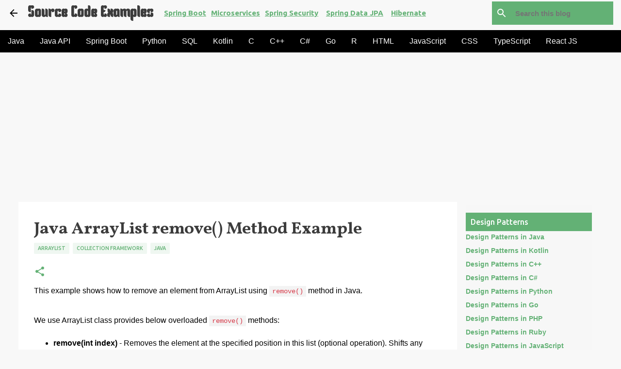

--- FILE ---
content_type: text/html; charset=UTF-8
request_url: https://www.sourcecodeexamples.net/2019/06/java-arraylist-remove-method-example.html
body_size: 37382
content:
<!DOCTYPE html>
<html dir='ltr' xmlns='http://www.w3.org/1999/xhtml' xmlns:b='http://www.google.com/2005/gml/b' xmlns:data='http://www.google.com/2005/gml/data' xmlns:expr='http://www.google.com/2005/gml/expr'>
<head>
<script async='async' crossorigin='anonymous' src='https://pagead2.googlesyndication.com/pagead/js/adsbygoogle.js?client=ca-pub-5573295123036731'></script>
<style type='text/css'>@font-face{font-family:'Allerta';font-style:normal;font-weight:400;font-display:swap;src:url(//fonts.gstatic.com/s/allerta/v19/TwMO-IAHRlkbx940YnYXSCiN9uc.woff2)format('woff2');unicode-range:U+0000-00FF,U+0131,U+0152-0153,U+02BB-02BC,U+02C6,U+02DA,U+02DC,U+0304,U+0308,U+0329,U+2000-206F,U+20AC,U+2122,U+2191,U+2193,U+2212,U+2215,U+FEFF,U+FFFD;}@font-face{font-family:'Arvo';font-style:normal;font-weight:700;font-display:swap;src:url(//fonts.gstatic.com/s/arvo/v23/tDbM2oWUg0MKoZw1-LPK89D4hAA.woff2)format('woff2');unicode-range:U+0000-00FF,U+0131,U+0152-0153,U+02BB-02BC,U+02C6,U+02DA,U+02DC,U+0304,U+0308,U+0329,U+2000-206F,U+20AC,U+2122,U+2191,U+2193,U+2212,U+2215,U+FEFF,U+FFFD;}@font-face{font-family:'Kenia';font-style:normal;font-weight:400;font-display:swap;src:url(//fonts.gstatic.com/s/kenia/v30/jizURE5PuHQH9pCJP0COwuGN.woff2)format('woff2');unicode-range:U+0000-00FF,U+0131,U+0152-0153,U+02BB-02BC,U+02C6,U+02DA,U+02DC,U+0304,U+0308,U+0329,U+2000-206F,U+20AC,U+2122,U+2191,U+2193,U+2212,U+2215,U+FEFF,U+FFFD;}@font-face{font-family:'Lato';font-style:normal;font-weight:400;font-display:swap;src:url(//fonts.gstatic.com/s/lato/v25/S6uyw4BMUTPHjxAwXiWtFCfQ7A.woff2)format('woff2');unicode-range:U+0100-02BA,U+02BD-02C5,U+02C7-02CC,U+02CE-02D7,U+02DD-02FF,U+0304,U+0308,U+0329,U+1D00-1DBF,U+1E00-1E9F,U+1EF2-1EFF,U+2020,U+20A0-20AB,U+20AD-20C0,U+2113,U+2C60-2C7F,U+A720-A7FF;}@font-face{font-family:'Lato';font-style:normal;font-weight:400;font-display:swap;src:url(//fonts.gstatic.com/s/lato/v25/S6uyw4BMUTPHjx4wXiWtFCc.woff2)format('woff2');unicode-range:U+0000-00FF,U+0131,U+0152-0153,U+02BB-02BC,U+02C6,U+02DA,U+02DC,U+0304,U+0308,U+0329,U+2000-206F,U+20AC,U+2122,U+2191,U+2193,U+2212,U+2215,U+FEFF,U+FFFD;}@font-face{font-family:'Lato';font-style:normal;font-weight:700;font-display:swap;src:url(//fonts.gstatic.com/s/lato/v25/S6u9w4BMUTPHh6UVSwaPGQ3q5d0N7w.woff2)format('woff2');unicode-range:U+0100-02BA,U+02BD-02C5,U+02C7-02CC,U+02CE-02D7,U+02DD-02FF,U+0304,U+0308,U+0329,U+1D00-1DBF,U+1E00-1E9F,U+1EF2-1EFF,U+2020,U+20A0-20AB,U+20AD-20C0,U+2113,U+2C60-2C7F,U+A720-A7FF;}@font-face{font-family:'Lato';font-style:normal;font-weight:700;font-display:swap;src:url(//fonts.gstatic.com/s/lato/v25/S6u9w4BMUTPHh6UVSwiPGQ3q5d0.woff2)format('woff2');unicode-range:U+0000-00FF,U+0131,U+0152-0153,U+02BB-02BC,U+02C6,U+02DA,U+02DC,U+0304,U+0308,U+0329,U+2000-206F,U+20AC,U+2122,U+2191,U+2193,U+2212,U+2215,U+FEFF,U+FFFD;}@font-face{font-family:'Lato';font-style:normal;font-weight:900;font-display:swap;src:url(//fonts.gstatic.com/s/lato/v25/S6u9w4BMUTPHh50XSwaPGQ3q5d0N7w.woff2)format('woff2');unicode-range:U+0100-02BA,U+02BD-02C5,U+02C7-02CC,U+02CE-02D7,U+02DD-02FF,U+0304,U+0308,U+0329,U+1D00-1DBF,U+1E00-1E9F,U+1EF2-1EFF,U+2020,U+20A0-20AB,U+20AD-20C0,U+2113,U+2C60-2C7F,U+A720-A7FF;}@font-face{font-family:'Lato';font-style:normal;font-weight:900;font-display:swap;src:url(//fonts.gstatic.com/s/lato/v25/S6u9w4BMUTPHh50XSwiPGQ3q5d0.woff2)format('woff2');unicode-range:U+0000-00FF,U+0131,U+0152-0153,U+02BB-02BC,U+02C6,U+02DA,U+02DC,U+0304,U+0308,U+0329,U+2000-206F,U+20AC,U+2122,U+2191,U+2193,U+2212,U+2215,U+FEFF,U+FFFD;}@font-face{font-family:'Merriweather';font-style:italic;font-weight:300;font-stretch:100%;font-display:swap;src:url(//fonts.gstatic.com/s/merriweather/v33/u-4c0qyriQwlOrhSvowK_l5-eTxCVx0ZbwLvKH2Gk9hLmp0v5yA-xXPqCzLvF-adrHOg7iDTFw.woff2)format('woff2');unicode-range:U+0460-052F,U+1C80-1C8A,U+20B4,U+2DE0-2DFF,U+A640-A69F,U+FE2E-FE2F;}@font-face{font-family:'Merriweather';font-style:italic;font-weight:300;font-stretch:100%;font-display:swap;src:url(//fonts.gstatic.com/s/merriweather/v33/u-4c0qyriQwlOrhSvowK_l5-eTxCVx0ZbwLvKH2Gk9hLmp0v5yA-xXPqCzLvF--drHOg7iDTFw.woff2)format('woff2');unicode-range:U+0301,U+0400-045F,U+0490-0491,U+04B0-04B1,U+2116;}@font-face{font-family:'Merriweather';font-style:italic;font-weight:300;font-stretch:100%;font-display:swap;src:url(//fonts.gstatic.com/s/merriweather/v33/u-4c0qyriQwlOrhSvowK_l5-eTxCVx0ZbwLvKH2Gk9hLmp0v5yA-xXPqCzLvF-SdrHOg7iDTFw.woff2)format('woff2');unicode-range:U+0102-0103,U+0110-0111,U+0128-0129,U+0168-0169,U+01A0-01A1,U+01AF-01B0,U+0300-0301,U+0303-0304,U+0308-0309,U+0323,U+0329,U+1EA0-1EF9,U+20AB;}@font-face{font-family:'Merriweather';font-style:italic;font-weight:300;font-stretch:100%;font-display:swap;src:url(//fonts.gstatic.com/s/merriweather/v33/u-4c0qyriQwlOrhSvowK_l5-eTxCVx0ZbwLvKH2Gk9hLmp0v5yA-xXPqCzLvF-WdrHOg7iDTFw.woff2)format('woff2');unicode-range:U+0100-02BA,U+02BD-02C5,U+02C7-02CC,U+02CE-02D7,U+02DD-02FF,U+0304,U+0308,U+0329,U+1D00-1DBF,U+1E00-1E9F,U+1EF2-1EFF,U+2020,U+20A0-20AB,U+20AD-20C0,U+2113,U+2C60-2C7F,U+A720-A7FF;}@font-face{font-family:'Merriweather';font-style:italic;font-weight:300;font-stretch:100%;font-display:swap;src:url(//fonts.gstatic.com/s/merriweather/v33/u-4c0qyriQwlOrhSvowK_l5-eTxCVx0ZbwLvKH2Gk9hLmp0v5yA-xXPqCzLvF-udrHOg7iA.woff2)format('woff2');unicode-range:U+0000-00FF,U+0131,U+0152-0153,U+02BB-02BC,U+02C6,U+02DA,U+02DC,U+0304,U+0308,U+0329,U+2000-206F,U+20AC,U+2122,U+2191,U+2193,U+2212,U+2215,U+FEFF,U+FFFD;}@font-face{font-family:'Merriweather';font-style:italic;font-weight:400;font-stretch:100%;font-display:swap;src:url(//fonts.gstatic.com/s/merriweather/v33/u-4c0qyriQwlOrhSvowK_l5-eTxCVx0ZbwLvKH2Gk9hLmp0v5yA-xXPqCzLvF-adrHOg7iDTFw.woff2)format('woff2');unicode-range:U+0460-052F,U+1C80-1C8A,U+20B4,U+2DE0-2DFF,U+A640-A69F,U+FE2E-FE2F;}@font-face{font-family:'Merriweather';font-style:italic;font-weight:400;font-stretch:100%;font-display:swap;src:url(//fonts.gstatic.com/s/merriweather/v33/u-4c0qyriQwlOrhSvowK_l5-eTxCVx0ZbwLvKH2Gk9hLmp0v5yA-xXPqCzLvF--drHOg7iDTFw.woff2)format('woff2');unicode-range:U+0301,U+0400-045F,U+0490-0491,U+04B0-04B1,U+2116;}@font-face{font-family:'Merriweather';font-style:italic;font-weight:400;font-stretch:100%;font-display:swap;src:url(//fonts.gstatic.com/s/merriweather/v33/u-4c0qyriQwlOrhSvowK_l5-eTxCVx0ZbwLvKH2Gk9hLmp0v5yA-xXPqCzLvF-SdrHOg7iDTFw.woff2)format('woff2');unicode-range:U+0102-0103,U+0110-0111,U+0128-0129,U+0168-0169,U+01A0-01A1,U+01AF-01B0,U+0300-0301,U+0303-0304,U+0308-0309,U+0323,U+0329,U+1EA0-1EF9,U+20AB;}@font-face{font-family:'Merriweather';font-style:italic;font-weight:400;font-stretch:100%;font-display:swap;src:url(//fonts.gstatic.com/s/merriweather/v33/u-4c0qyriQwlOrhSvowK_l5-eTxCVx0ZbwLvKH2Gk9hLmp0v5yA-xXPqCzLvF-WdrHOg7iDTFw.woff2)format('woff2');unicode-range:U+0100-02BA,U+02BD-02C5,U+02C7-02CC,U+02CE-02D7,U+02DD-02FF,U+0304,U+0308,U+0329,U+1D00-1DBF,U+1E00-1E9F,U+1EF2-1EFF,U+2020,U+20A0-20AB,U+20AD-20C0,U+2113,U+2C60-2C7F,U+A720-A7FF;}@font-face{font-family:'Merriweather';font-style:italic;font-weight:400;font-stretch:100%;font-display:swap;src:url(//fonts.gstatic.com/s/merriweather/v33/u-4c0qyriQwlOrhSvowK_l5-eTxCVx0ZbwLvKH2Gk9hLmp0v5yA-xXPqCzLvF-udrHOg7iA.woff2)format('woff2');unicode-range:U+0000-00FF,U+0131,U+0152-0153,U+02BB-02BC,U+02C6,U+02DA,U+02DC,U+0304,U+0308,U+0329,U+2000-206F,U+20AC,U+2122,U+2191,U+2193,U+2212,U+2215,U+FEFF,U+FFFD;}@font-face{font-family:'Merriweather';font-style:normal;font-weight:400;font-stretch:100%;font-display:swap;src:url(//fonts.gstatic.com/s/merriweather/v33/u-4e0qyriQwlOrhSvowK_l5UcA6zuSYEqOzpPe3HOZJ5eX1WtLaQwmYiSeqnJ-mXq1Gi3iE.woff2)format('woff2');unicode-range:U+0460-052F,U+1C80-1C8A,U+20B4,U+2DE0-2DFF,U+A640-A69F,U+FE2E-FE2F;}@font-face{font-family:'Merriweather';font-style:normal;font-weight:400;font-stretch:100%;font-display:swap;src:url(//fonts.gstatic.com/s/merriweather/v33/u-4e0qyriQwlOrhSvowK_l5UcA6zuSYEqOzpPe3HOZJ5eX1WtLaQwmYiSequJ-mXq1Gi3iE.woff2)format('woff2');unicode-range:U+0301,U+0400-045F,U+0490-0491,U+04B0-04B1,U+2116;}@font-face{font-family:'Merriweather';font-style:normal;font-weight:400;font-stretch:100%;font-display:swap;src:url(//fonts.gstatic.com/s/merriweather/v33/u-4e0qyriQwlOrhSvowK_l5UcA6zuSYEqOzpPe3HOZJ5eX1WtLaQwmYiSeqlJ-mXq1Gi3iE.woff2)format('woff2');unicode-range:U+0102-0103,U+0110-0111,U+0128-0129,U+0168-0169,U+01A0-01A1,U+01AF-01B0,U+0300-0301,U+0303-0304,U+0308-0309,U+0323,U+0329,U+1EA0-1EF9,U+20AB;}@font-face{font-family:'Merriweather';font-style:normal;font-weight:400;font-stretch:100%;font-display:swap;src:url(//fonts.gstatic.com/s/merriweather/v33/u-4e0qyriQwlOrhSvowK_l5UcA6zuSYEqOzpPe3HOZJ5eX1WtLaQwmYiSeqkJ-mXq1Gi3iE.woff2)format('woff2');unicode-range:U+0100-02BA,U+02BD-02C5,U+02C7-02CC,U+02CE-02D7,U+02DD-02FF,U+0304,U+0308,U+0329,U+1D00-1DBF,U+1E00-1E9F,U+1EF2-1EFF,U+2020,U+20A0-20AB,U+20AD-20C0,U+2113,U+2C60-2C7F,U+A720-A7FF;}@font-face{font-family:'Merriweather';font-style:normal;font-weight:400;font-stretch:100%;font-display:swap;src:url(//fonts.gstatic.com/s/merriweather/v33/u-4e0qyriQwlOrhSvowK_l5UcA6zuSYEqOzpPe3HOZJ5eX1WtLaQwmYiSeqqJ-mXq1Gi.woff2)format('woff2');unicode-range:U+0000-00FF,U+0131,U+0152-0153,U+02BB-02BC,U+02C6,U+02DA,U+02DC,U+0304,U+0308,U+0329,U+2000-206F,U+20AC,U+2122,U+2191,U+2193,U+2212,U+2215,U+FEFF,U+FFFD;}@font-face{font-family:'Merriweather';font-style:normal;font-weight:700;font-stretch:100%;font-display:swap;src:url(//fonts.gstatic.com/s/merriweather/v33/u-4e0qyriQwlOrhSvowK_l5UcA6zuSYEqOzpPe3HOZJ5eX1WtLaQwmYiSeqnJ-mXq1Gi3iE.woff2)format('woff2');unicode-range:U+0460-052F,U+1C80-1C8A,U+20B4,U+2DE0-2DFF,U+A640-A69F,U+FE2E-FE2F;}@font-face{font-family:'Merriweather';font-style:normal;font-weight:700;font-stretch:100%;font-display:swap;src:url(//fonts.gstatic.com/s/merriweather/v33/u-4e0qyriQwlOrhSvowK_l5UcA6zuSYEqOzpPe3HOZJ5eX1WtLaQwmYiSequJ-mXq1Gi3iE.woff2)format('woff2');unicode-range:U+0301,U+0400-045F,U+0490-0491,U+04B0-04B1,U+2116;}@font-face{font-family:'Merriweather';font-style:normal;font-weight:700;font-stretch:100%;font-display:swap;src:url(//fonts.gstatic.com/s/merriweather/v33/u-4e0qyriQwlOrhSvowK_l5UcA6zuSYEqOzpPe3HOZJ5eX1WtLaQwmYiSeqlJ-mXq1Gi3iE.woff2)format('woff2');unicode-range:U+0102-0103,U+0110-0111,U+0128-0129,U+0168-0169,U+01A0-01A1,U+01AF-01B0,U+0300-0301,U+0303-0304,U+0308-0309,U+0323,U+0329,U+1EA0-1EF9,U+20AB;}@font-face{font-family:'Merriweather';font-style:normal;font-weight:700;font-stretch:100%;font-display:swap;src:url(//fonts.gstatic.com/s/merriweather/v33/u-4e0qyriQwlOrhSvowK_l5UcA6zuSYEqOzpPe3HOZJ5eX1WtLaQwmYiSeqkJ-mXq1Gi3iE.woff2)format('woff2');unicode-range:U+0100-02BA,U+02BD-02C5,U+02C7-02CC,U+02CE-02D7,U+02DD-02FF,U+0304,U+0308,U+0329,U+1D00-1DBF,U+1E00-1E9F,U+1EF2-1EFF,U+2020,U+20A0-20AB,U+20AD-20C0,U+2113,U+2C60-2C7F,U+A720-A7FF;}@font-face{font-family:'Merriweather';font-style:normal;font-weight:700;font-stretch:100%;font-display:swap;src:url(//fonts.gstatic.com/s/merriweather/v33/u-4e0qyriQwlOrhSvowK_l5UcA6zuSYEqOzpPe3HOZJ5eX1WtLaQwmYiSeqqJ-mXq1Gi.woff2)format('woff2');unicode-range:U+0000-00FF,U+0131,U+0152-0153,U+02BB-02BC,U+02C6,U+02DA,U+02DC,U+0304,U+0308,U+0329,U+2000-206F,U+20AC,U+2122,U+2191,U+2193,U+2212,U+2215,U+FEFF,U+FFFD;}@font-face{font-family:'Merriweather';font-style:normal;font-weight:900;font-stretch:100%;font-display:swap;src:url(//fonts.gstatic.com/s/merriweather/v33/u-4e0qyriQwlOrhSvowK_l5UcA6zuSYEqOzpPe3HOZJ5eX1WtLaQwmYiSeqnJ-mXq1Gi3iE.woff2)format('woff2');unicode-range:U+0460-052F,U+1C80-1C8A,U+20B4,U+2DE0-2DFF,U+A640-A69F,U+FE2E-FE2F;}@font-face{font-family:'Merriweather';font-style:normal;font-weight:900;font-stretch:100%;font-display:swap;src:url(//fonts.gstatic.com/s/merriweather/v33/u-4e0qyriQwlOrhSvowK_l5UcA6zuSYEqOzpPe3HOZJ5eX1WtLaQwmYiSequJ-mXq1Gi3iE.woff2)format('woff2');unicode-range:U+0301,U+0400-045F,U+0490-0491,U+04B0-04B1,U+2116;}@font-face{font-family:'Merriweather';font-style:normal;font-weight:900;font-stretch:100%;font-display:swap;src:url(//fonts.gstatic.com/s/merriweather/v33/u-4e0qyriQwlOrhSvowK_l5UcA6zuSYEqOzpPe3HOZJ5eX1WtLaQwmYiSeqlJ-mXq1Gi3iE.woff2)format('woff2');unicode-range:U+0102-0103,U+0110-0111,U+0128-0129,U+0168-0169,U+01A0-01A1,U+01AF-01B0,U+0300-0301,U+0303-0304,U+0308-0309,U+0323,U+0329,U+1EA0-1EF9,U+20AB;}@font-face{font-family:'Merriweather';font-style:normal;font-weight:900;font-stretch:100%;font-display:swap;src:url(//fonts.gstatic.com/s/merriweather/v33/u-4e0qyriQwlOrhSvowK_l5UcA6zuSYEqOzpPe3HOZJ5eX1WtLaQwmYiSeqkJ-mXq1Gi3iE.woff2)format('woff2');unicode-range:U+0100-02BA,U+02BD-02C5,U+02C7-02CC,U+02CE-02D7,U+02DD-02FF,U+0304,U+0308,U+0329,U+1D00-1DBF,U+1E00-1E9F,U+1EF2-1EFF,U+2020,U+20A0-20AB,U+20AD-20C0,U+2113,U+2C60-2C7F,U+A720-A7FF;}@font-face{font-family:'Merriweather';font-style:normal;font-weight:900;font-stretch:100%;font-display:swap;src:url(//fonts.gstatic.com/s/merriweather/v33/u-4e0qyriQwlOrhSvowK_l5UcA6zuSYEqOzpPe3HOZJ5eX1WtLaQwmYiSeqqJ-mXq1Gi.woff2)format('woff2');unicode-range:U+0000-00FF,U+0131,U+0152-0153,U+02BB-02BC,U+02C6,U+02DA,U+02DC,U+0304,U+0308,U+0329,U+2000-206F,U+20AC,U+2122,U+2191,U+2193,U+2212,U+2215,U+FEFF,U+FFFD;}@font-face{font-family:'Ubuntu';font-style:normal;font-weight:400;font-display:swap;src:url(//fonts.gstatic.com/s/ubuntu/v21/4iCs6KVjbNBYlgoKcg72nU6AF7xm.woff2)format('woff2');unicode-range:U+0460-052F,U+1C80-1C8A,U+20B4,U+2DE0-2DFF,U+A640-A69F,U+FE2E-FE2F;}@font-face{font-family:'Ubuntu';font-style:normal;font-weight:400;font-display:swap;src:url(//fonts.gstatic.com/s/ubuntu/v21/4iCs6KVjbNBYlgoKew72nU6AF7xm.woff2)format('woff2');unicode-range:U+0301,U+0400-045F,U+0490-0491,U+04B0-04B1,U+2116;}@font-face{font-family:'Ubuntu';font-style:normal;font-weight:400;font-display:swap;src:url(//fonts.gstatic.com/s/ubuntu/v21/4iCs6KVjbNBYlgoKcw72nU6AF7xm.woff2)format('woff2');unicode-range:U+1F00-1FFF;}@font-face{font-family:'Ubuntu';font-style:normal;font-weight:400;font-display:swap;src:url(//fonts.gstatic.com/s/ubuntu/v21/4iCs6KVjbNBYlgoKfA72nU6AF7xm.woff2)format('woff2');unicode-range:U+0370-0377,U+037A-037F,U+0384-038A,U+038C,U+038E-03A1,U+03A3-03FF;}@font-face{font-family:'Ubuntu';font-style:normal;font-weight:400;font-display:swap;src:url(//fonts.gstatic.com/s/ubuntu/v21/4iCs6KVjbNBYlgoKcQ72nU6AF7xm.woff2)format('woff2');unicode-range:U+0100-02BA,U+02BD-02C5,U+02C7-02CC,U+02CE-02D7,U+02DD-02FF,U+0304,U+0308,U+0329,U+1D00-1DBF,U+1E00-1E9F,U+1EF2-1EFF,U+2020,U+20A0-20AB,U+20AD-20C0,U+2113,U+2C60-2C7F,U+A720-A7FF;}@font-face{font-family:'Ubuntu';font-style:normal;font-weight:400;font-display:swap;src:url(//fonts.gstatic.com/s/ubuntu/v21/4iCs6KVjbNBYlgoKfw72nU6AFw.woff2)format('woff2');unicode-range:U+0000-00FF,U+0131,U+0152-0153,U+02BB-02BC,U+02C6,U+02DA,U+02DC,U+0304,U+0308,U+0329,U+2000-206F,U+20AC,U+2122,U+2191,U+2193,U+2212,U+2215,U+FEFF,U+FFFD;}@font-face{font-family:'Ubuntu';font-style:normal;font-weight:500;font-display:swap;src:url(//fonts.gstatic.com/s/ubuntu/v21/4iCv6KVjbNBYlgoCjC3jvWyNPYZvg7UI.woff2)format('woff2');unicode-range:U+0460-052F,U+1C80-1C8A,U+20B4,U+2DE0-2DFF,U+A640-A69F,U+FE2E-FE2F;}@font-face{font-family:'Ubuntu';font-style:normal;font-weight:500;font-display:swap;src:url(//fonts.gstatic.com/s/ubuntu/v21/4iCv6KVjbNBYlgoCjC3jtGyNPYZvg7UI.woff2)format('woff2');unicode-range:U+0301,U+0400-045F,U+0490-0491,U+04B0-04B1,U+2116;}@font-face{font-family:'Ubuntu';font-style:normal;font-weight:500;font-display:swap;src:url(//fonts.gstatic.com/s/ubuntu/v21/4iCv6KVjbNBYlgoCjC3jvGyNPYZvg7UI.woff2)format('woff2');unicode-range:U+1F00-1FFF;}@font-face{font-family:'Ubuntu';font-style:normal;font-weight:500;font-display:swap;src:url(//fonts.gstatic.com/s/ubuntu/v21/4iCv6KVjbNBYlgoCjC3js2yNPYZvg7UI.woff2)format('woff2');unicode-range:U+0370-0377,U+037A-037F,U+0384-038A,U+038C,U+038E-03A1,U+03A3-03FF;}@font-face{font-family:'Ubuntu';font-style:normal;font-weight:500;font-display:swap;src:url(//fonts.gstatic.com/s/ubuntu/v21/4iCv6KVjbNBYlgoCjC3jvmyNPYZvg7UI.woff2)format('woff2');unicode-range:U+0100-02BA,U+02BD-02C5,U+02C7-02CC,U+02CE-02D7,U+02DD-02FF,U+0304,U+0308,U+0329,U+1D00-1DBF,U+1E00-1E9F,U+1EF2-1EFF,U+2020,U+20A0-20AB,U+20AD-20C0,U+2113,U+2C60-2C7F,U+A720-A7FF;}@font-face{font-family:'Ubuntu';font-style:normal;font-weight:500;font-display:swap;src:url(//fonts.gstatic.com/s/ubuntu/v21/4iCv6KVjbNBYlgoCjC3jsGyNPYZvgw.woff2)format('woff2');unicode-range:U+0000-00FF,U+0131,U+0152-0153,U+02BB-02BC,U+02C6,U+02DA,U+02DC,U+0304,U+0308,U+0329,U+2000-206F,U+20AC,U+2122,U+2191,U+2193,U+2212,U+2215,U+FEFF,U+FFFD;}@font-face{font-family:'Ubuntu';font-style:normal;font-weight:700;font-display:swap;src:url(//fonts.gstatic.com/s/ubuntu/v21/4iCv6KVjbNBYlgoCxCvjvWyNPYZvg7UI.woff2)format('woff2');unicode-range:U+0460-052F,U+1C80-1C8A,U+20B4,U+2DE0-2DFF,U+A640-A69F,U+FE2E-FE2F;}@font-face{font-family:'Ubuntu';font-style:normal;font-weight:700;font-display:swap;src:url(//fonts.gstatic.com/s/ubuntu/v21/4iCv6KVjbNBYlgoCxCvjtGyNPYZvg7UI.woff2)format('woff2');unicode-range:U+0301,U+0400-045F,U+0490-0491,U+04B0-04B1,U+2116;}@font-face{font-family:'Ubuntu';font-style:normal;font-weight:700;font-display:swap;src:url(//fonts.gstatic.com/s/ubuntu/v21/4iCv6KVjbNBYlgoCxCvjvGyNPYZvg7UI.woff2)format('woff2');unicode-range:U+1F00-1FFF;}@font-face{font-family:'Ubuntu';font-style:normal;font-weight:700;font-display:swap;src:url(//fonts.gstatic.com/s/ubuntu/v21/4iCv6KVjbNBYlgoCxCvjs2yNPYZvg7UI.woff2)format('woff2');unicode-range:U+0370-0377,U+037A-037F,U+0384-038A,U+038C,U+038E-03A1,U+03A3-03FF;}@font-face{font-family:'Ubuntu';font-style:normal;font-weight:700;font-display:swap;src:url(//fonts.gstatic.com/s/ubuntu/v21/4iCv6KVjbNBYlgoCxCvjvmyNPYZvg7UI.woff2)format('woff2');unicode-range:U+0100-02BA,U+02BD-02C5,U+02C7-02CC,U+02CE-02D7,U+02DD-02FF,U+0304,U+0308,U+0329,U+1D00-1DBF,U+1E00-1E9F,U+1EF2-1EFF,U+2020,U+20A0-20AB,U+20AD-20C0,U+2113,U+2C60-2C7F,U+A720-A7FF;}@font-face{font-family:'Ubuntu';font-style:normal;font-weight:700;font-display:swap;src:url(//fonts.gstatic.com/s/ubuntu/v21/4iCv6KVjbNBYlgoCxCvjsGyNPYZvgw.woff2)format('woff2');unicode-range:U+0000-00FF,U+0131,U+0152-0153,U+02BB-02BC,U+02C6,U+02DA,U+02DC,U+0304,U+0308,U+0329,U+2000-206F,U+20AC,U+2122,U+2191,U+2193,U+2212,U+2215,U+FEFF,U+FFFD;}@font-face{font-family:'Vollkorn';font-style:normal;font-weight:700;font-display:swap;src:url(//fonts.gstatic.com/s/vollkorn/v30/0ybgGDoxxrvAnPhYGzMlQLzuMasz6Df213aeE2mcM7Xq3oA9NjE.woff2)format('woff2');unicode-range:U+0460-052F,U+1C80-1C8A,U+20B4,U+2DE0-2DFF,U+A640-A69F,U+FE2E-FE2F;}@font-face{font-family:'Vollkorn';font-style:normal;font-weight:700;font-display:swap;src:url(//fonts.gstatic.com/s/vollkorn/v30/0ybgGDoxxrvAnPhYGzMlQLzuMasz6Df213aeGmmcM7Xq3oA9NjE.woff2)format('woff2');unicode-range:U+0301,U+0400-045F,U+0490-0491,U+04B0-04B1,U+2116;}@font-face{font-family:'Vollkorn';font-style:normal;font-weight:700;font-display:swap;src:url(//fonts.gstatic.com/s/vollkorn/v30/0ybgGDoxxrvAnPhYGzMlQLzuMasz6Df213aeHWmcM7Xq3oA9NjE.woff2)format('woff2');unicode-range:U+0370-0377,U+037A-037F,U+0384-038A,U+038C,U+038E-03A1,U+03A3-03FF;}@font-face{font-family:'Vollkorn';font-style:normal;font-weight:700;font-display:swap;src:url(//fonts.gstatic.com/s/vollkorn/v30/0ybgGDoxxrvAnPhYGzMlQLzuMasz6Df213aeEWmcM7Xq3oA9NjE.woff2)format('woff2');unicode-range:U+0102-0103,U+0110-0111,U+0128-0129,U+0168-0169,U+01A0-01A1,U+01AF-01B0,U+0300-0301,U+0303-0304,U+0308-0309,U+0323,U+0329,U+1EA0-1EF9,U+20AB;}@font-face{font-family:'Vollkorn';font-style:normal;font-weight:700;font-display:swap;src:url(//fonts.gstatic.com/s/vollkorn/v30/0ybgGDoxxrvAnPhYGzMlQLzuMasz6Df213aeEGmcM7Xq3oA9NjE.woff2)format('woff2');unicode-range:U+0100-02BA,U+02BD-02C5,U+02C7-02CC,U+02CE-02D7,U+02DD-02FF,U+0304,U+0308,U+0329,U+1D00-1DBF,U+1E00-1E9F,U+1EF2-1EFF,U+2020,U+20A0-20AB,U+20AD-20C0,U+2113,U+2C60-2C7F,U+A720-A7FF;}@font-face{font-family:'Vollkorn';font-style:normal;font-weight:700;font-display:swap;src:url(//fonts.gstatic.com/s/vollkorn/v30/0ybgGDoxxrvAnPhYGzMlQLzuMasz6Df213aeHmmcM7Xq3oA9.woff2)format('woff2');unicode-range:U+0000-00FF,U+0131,U+0152-0153,U+02BB-02BC,U+02C6,U+02DA,U+02DC,U+0304,U+0308,U+0329,U+2000-206F,U+20AC,U+2122,U+2191,U+2193,U+2212,U+2215,U+FEFF,U+FFFD;}</style>
<style>
/* Popup styles */
#popupContact {
    display: none;
    position: fixed;
    width: 100%;
    height: 100%;
    background: rgba(0,0,0,0.7);
    top: 0;
    left: 0;
    z-index: 1001;
    align-items: center;
    justify-content: center;
    font-family: -apple-system, BlinkMacSystemFont, "Segoe UI", Helvetica, Arial, sans-serif, "Apple Color Emoji", "Segoe UI Emoji", "Segoe UI Symbol";
}
.popupContent {
    background: #fff;
    padding: 20px;
    border-radius: 5px;
    text-align: center;
}

/* Label link styles below each posts (related posts) */
.label-link-class {
    font-size: medium !important;
    text-decoration: underline;
    font-weight: bold;
    background-color: white !important;
    /* color: white; */
    text-transform: capitalize !important;
}
      
      .quiz-related-posts {
    font-size: medium !important;
    /* text-decoration: underline; */
    font-weight: bold;
    background-color: white !important;
    /* color: white; */
    text-transform: capitalize !important;
    background-color: #63B175 !important;
    color: white !important;
    margin: 5px !important;
    padding: 15px !important;
    transition: transform 0.3s ease, background-color 0.3s ease; /* Smooth transition for hover effects */
    display: inline-block;
}

.quiz-related-posts:hover {
  transform: scale(1.05); /* Scales the column up by 5% when hovered */
  background-color:#535353 !important; /* Change background color on hover */
}
          
      
</style>
<!-- Google tag (gtag.js) -->
<script async='async' src='https://www.googletagmanager.com/gtag/js?id=G-TQT54VFM4D'></script>
<script>
  window.dataLayer = window.dataLayer || [];
  function gtag(){dataLayer.push(arguments);}
  gtag('js', new Date());

  gtag('config', 'G-TQT54VFM4D');
</script>
<meta content='width=device-width, initial-scale=1' name='viewport'/>
<meta content='KEYWORDS' name='learn java online, python, c programming, c++ programming, r progamming, scala, ruby, kotlin, java programs with output,java coding, java mcq, java quiz, java tutorial, java examples, string, spring boot tutorial, learn java ,java programming tutorials, java developer interview questions, spring boot interview questions and answers, coding algorithm,java developers,string, array, microservices, restful web services, java udemy courses, react js, angular, javascript, typescript, full-stack web development'/>
<title>Source Code Examples</title>
<link crossorigin='anonymous' href='https://cdnjs.cloudflare.com/ajax/libs/highlight.js/10.5.0/styles/github-gist.min.css' integrity='sha512-od7JLoOTxM8w/HSKGzP9Kexc20K9p/M2zxSWsd7H1e4Ctf+8SQFtCWEZnW5u6ul5ehSECa5QmOk9ju2nQMmlVA==' rel='stylesheet'/>
<script src='//cdnjs.cloudflare.com/ajax/libs/highlight.js/10.5.0/highlight.min.js'></script>
<script>hljs.initHighlightingOnLoad();</script>
<meta content='text/html; charset=UTF-8' http-equiv='Content-Type'/>
<!-- Chrome, Firefox OS and Opera -->
<meta content='#f8f8f8' name='theme-color'/>
<!-- Windows Phone -->
<meta content='#f8f8f8' name='msapplication-navbutton-color'/>
<meta content='blogger' name='generator'/>
<link href='https://www.sourcecodeexamples.net/favicon.ico' rel='icon' type='image/x-icon'/>
<link href='https://www.sourcecodeexamples.net/2019/06/java-arraylist-remove-method-example.html' rel='canonical'/>
<link rel="alternate" type="application/atom+xml" title="Source Code Examples - Atom" href="https://www.sourcecodeexamples.net/feeds/posts/default" />
<link rel="alternate" type="application/rss+xml" title="Source Code Examples - RSS" href="https://www.sourcecodeexamples.net/feeds/posts/default?alt=rss" />
<link rel="service.post" type="application/atom+xml" title="Source Code Examples - Atom" href="https://www.blogger.com/feeds/1528176096915527879/posts/default" />

<link rel="alternate" type="application/atom+xml" title="Source Code Examples - Atom" href="https://www.sourcecodeexamples.net/feeds/4984877895355706180/comments/default" />
<!--Can't find substitution for tag [blog.ieCssRetrofitLinks]-->
<meta content='remove(int index) - Removes the element at the specified position in this list (optional operation). Shifts any subsequent elements to the left (subtracts one from their indices). Returns the element that was removed from the list.
remove(Object o) - Removes the first occurrence of the specified element from this list, if it is present (optional operation).' name='description'/>
<meta content='https://www.sourcecodeexamples.net/2019/06/java-arraylist-remove-method-example.html' property='og:url'/>
<meta content='Java ArrayList remove() Method Example' property='og:title'/>
<meta content='remove(int index) - Removes the element at the specified position in this list (optional operation). Shifts any subsequent elements to the left (subtracts one from their indices). Returns the element that was removed from the list.
remove(Object o) - Removes the first occurrence of the specified element from this list, if it is present (optional operation).' property='og:description'/>
<style id='page-skin-1' type='text/css'><!--
/*! normalize.css v3.0.1 | MIT License | git.io/normalize */html{font-family:sans-serif;-ms-text-size-adjust:100%;-webkit-text-size-adjust:100%}body{margin:0}article,aside,details,figcaption,figure,footer,header,hgroup,main,nav,section,summary{display:block}audio,canvas,progress,video{display:inline-block;vertical-align:baseline}audio:not([controls]){display:none;height:0}[hidden],template{display:none}a{background:transparent}a:active,a:hover{outline:0}abbr[title]{border-bottom:1px dotted}b,strong{font-weight:bold}dfn{font-style:italic}h1{font-size:2em;line-height: 45px;margin:.67em 0}mark{background:#ff0;color:#000}small{font-size:80%}sub,sup{font-size:75%;line-height:0;position:relative;vertical-align:baseline}sup{top:-0.5em}sub{bottom:-0.25em}img{border:0}svg:not(:root){overflow:hidden}figure{margin:1em 40px}hr{-moz-box-sizing:content-box;box-sizing:content-box;height:0}pre{overflow:auto}code,kbd,pre,samp{font-family:monospace,monospace;font-size:1em}button,input,optgroup,select,textarea{color:inherit;font:inherit;margin:0}button{overflow:visible}button,select{text-transform:none}button,html input[type="button"],input[type="reset"],input[type="submit"]{-webkit-appearance:button;cursor:pointer}button[disabled],html input[disabled]{cursor:default}button::-moz-focus-inner,input::-moz-focus-inner{border:0;padding:0}input{line-height:normal}input[type="checkbox"],input[type="radio"]{box-sizing:border-box;padding:0}input[type="number"]::-webkit-inner-spin-button,input[type="number"]::-webkit-outer-spin-button{height:auto}input[type="search"]{-webkit-appearance:textfield;-moz-box-sizing:content-box;-webkit-box-sizing:content-box;box-sizing:content-box}input[type="search"]::-webkit-search-cancel-button,input[type="search"]::-webkit-search-decoration{-webkit-appearance:none}fieldset{border:1px solid #c0c0c0;margin:0 2px;padding:.35em .625em .75em}legend{border:0;padding:0}textarea{overflow:auto}optgroup{font-weight:bold}table{border-collapse:collapse;border-spacing:0}td,th{padding:0}
/*!************************************************
* Blogger Template Style
* Name: Emporio
**************************************************/
body{
overflow-wrap:break-word;
word-break:break-word;
word-wrap:break-word
}
.hidden{
display:none
}
.invisible{
visibility:hidden
}
.container::after,.float-container::after{
clear:both;
content:'';
display:table
}
.clearboth{
clear:both
}
#comments .comment .comment-actions,.subscribe-popup .FollowByEmail .follow-by-email-submit{
background:0 0;
border:0;
box-shadow:none;
color:#63b175;
cursor:pointer;
font-size:14px;
font-weight:700;
outline:0;
text-decoration:none;
text-transform:uppercase;
width:auto
}
.dim-overlay{
background-color:rgba(0,0,0,.54);
height:100vh;
left:0;
position:fixed;
top:0;
width:100%
}
#sharing-dim-overlay{
background-color:transparent
}
input::-ms-clear{
display:none
}
.blogger-logo,.svg-icon-24.blogger-logo{
fill:#ff9800;
opacity:1
}
.skip-navigation{
background-color:#fff;
box-sizing:border-box;
color:#000;
display:block;
height:0;
left:0;
line-height:50px;
overflow:hidden;
padding-top:0;
position:fixed;
text-align:center;
top:0;
-webkit-transition:box-shadow .3s,height .3s,padding-top .3s;
transition:box-shadow .3s,height .3s,padding-top .3s;
width:100%;
z-index:900
}
.skip-navigation:focus{
box-shadow:0 4px 5px 0 rgba(0,0,0,.14),0 1px 10px 0 rgba(0,0,0,.12),0 2px 4px -1px rgba(0,0,0,.2);
height:50px
}
#main{
outline:0
}
.main-heading{
position:absolute;
clip:rect(1px,1px,1px,1px);
padding:0;
border:0;
height:1px;
width:1px;
overflow:hidden
}
.Attribution{
margin-top:1em;
text-align:center
}
.Attribution .blogger img,.Attribution .blogger svg{
vertical-align:bottom
}
.Attribution .blogger img{
margin-right:.5em
}
.Attribution div{
line-height:24px;
margin-top:.5em
}
.Attribution .copyright,.Attribution .image-attribution{
font-size:.7em;
margin-top:1.5em
}
.BLOG_mobile_video_class{
display:none
}
.bg-photo{
background-attachment:scroll!important
}
body .CSS_LIGHTBOX{
z-index:900
}
.extendable .show-less,.extendable .show-more{
border-color:#63b175;
color:#63b175;
margin-top:8px
}
.extendable .show-less.hidden,.extendable .show-more.hidden{
display:none
}
.inline-ad{
display:none;
max-width:100%;
overflow:hidden
}
.adsbygoogle{
display:block
}
#cookieChoiceInfo{
bottom:0;
top:auto
}
iframe.b-hbp-video{
border:0
}
.post-body img{
max-width:100%
}
.post-body iframe{
max-width:100%
}
.post-body a[imageanchor="1"]{
display:inline-block
}
.byline{
margin-right:1em
}
.byline:last-child{
margin-right:0
}
.link-copied-dialog{
max-width:520px;
outline:0
}
.link-copied-dialog .modal-dialog-buttons{
margin-top:8px
}
.link-copied-dialog .goog-buttonset-default{
background:0 0;
border:0
}
.link-copied-dialog .goog-buttonset-default:focus{
outline:0
}
.paging-control-container{
margin-bottom:16px
}
.paging-control-container .paging-control{
display:inline-block
}
.paging-control-container .comment-range-text::after,.paging-control-container .paging-control{
color:#63b175
}
.paging-control-container .comment-range-text,.paging-control-container .paging-control{
margin-right:8px
}
.paging-control-container .comment-range-text::after,.paging-control-container .paging-control::after{
content:'\00B7';
cursor:default;
padding-left:8px;
pointer-events:none
}
.paging-control-container .comment-range-text:last-child::after,.paging-control-container .paging-control:last-child::after{
content:none
}
.byline.reactions iframe{
height:20px
}
.b-notification{
color:#000;
background-color:#fff;
border-bottom:solid 1px #000;
box-sizing:border-box;
padding:16px 32px;
text-align:center
}
.b-notification.visible{
-webkit-transition:margin-top .3s cubic-bezier(.4,0,.2,1);
transition:margin-top .3s cubic-bezier(.4,0,.2,1)
}
.b-notification.invisible{
position:absolute
}
.b-notification-close{
position:absolute;
right:8px;
top:8px
}
.no-posts-message{
line-height:40px;
text-align:center
}
@media screen and (max-width:745px){
#blog-tabs {
visibility: hidden;
display: none;
}
body.item-view .post-body a[imageanchor="1"][style*="float: left;"],body.item-view .post-body a[imageanchor="1"][style*="float: right;"]{
float:none!important;
clear:none!important
}
body.item-view .post-body a[imageanchor="1"] img{
display:block;
height:auto;
margin:0 auto
}
body.item-view .post-body>.separator:first-child>a[imageanchor="1"]:first-child{
margin-top:20px
}
.post-body a[imageanchor]{
display:block
}
body.item-view .post-body a[imageanchor="1"]{
margin-left:0!important;
margin-right:0!important
}
body.item-view .post-body a[imageanchor="1"]+a[imageanchor="1"]{
margin-top:16px
}
}
.item-control{
display:none
}
#comments{
border-top:1px dashed rgba(0,0,0,.54);
margin-top:20px;
padding:20px
}
#comments .comment-thread ol{
margin:0;
padding-left:0;
padding-left:0
}
#comments .comment .comment-replybox-single,#comments .comment-thread .comment-replies{
margin-left:60px
}
#comments .comment-thread .thread-count{
display:none
}
#comments .comment{
list-style-type:none;
padding:0 0 30px;
position:relative
}
#comments .comment .comment{
padding-bottom:8px
}
.comment .avatar-image-container{
position:absolute
}
.comment .avatar-image-container img{
border-radius:50%
}
.avatar-image-container svg,.comment .avatar-image-container .avatar-icon{
border-radius:50%;
border:solid 1px #63b175;
box-sizing:border-box;
fill:#63b175;
height:35px;
margin:0;
padding:7px;
width:35px
}
.comment .comment-block{
margin-top:10px;
margin-left:60px;
padding-bottom:0
}
#comments .comment-author-header-wrapper{
margin-left:40px
}
#comments .comment .thread-expanded .comment-block{
padding-bottom:20px
}
#comments .comment .comment-header .user,#comments .comment .comment-header .user a{
color:#3c3c3c;
font-style:normal;
font-weight:700
}
#comments .comment .comment-actions{
bottom:0;
margin-bottom:15px;
position:absolute
}
#comments .comment .comment-actions>*{
margin-right:8px
}
#comments .comment .comment-header .datetime{
bottom:0;
color:rgba(60,60,60,.54);
display:inline-block;
font-size:13px;
font-style:italic;
margin-left:8px
}
#comments .comment .comment-footer .comment-timestamp a,#comments .comment .comment-header .datetime a{
color:rgba(60,60,60,.54)
}
#comments .comment .comment-content,.comment .comment-body{
margin-top:12px;
word-break:break-word
}
.comment-body{
margin-bottom:12px
}
#comments.embed[data-num-comments="0"]{
border:0;
margin-top:0;
padding-top:0
}
#comments.embed[data-num-comments="0"] #comment-post-message,#comments.embed[data-num-comments="0"] div.comment-form>p,#comments.embed[data-num-comments="0"] p.comment-footer{
display:none
}
#comment-editor-src{
display:none
}
.comments .comments-content .loadmore.loaded{
max-height:0;
opacity:0;
overflow:hidden
}
.extendable .remaining-items{
height:0;
overflow:hidden;
-webkit-transition:height .3s cubic-bezier(.4,0,.2,1);
transition:height .3s cubic-bezier(.4,0,.2,1)
}
.extendable .remaining-items.expanded{
height:auto
}
.svg-icon-24,.svg-icon-24-button{
cursor:pointer;
height:24px;
width:24px;
min-width:24px
}
.touch-icon{
margin:-12px;
padding:12px
}
.touch-icon:active,.touch-icon:focus{
background-color:rgba(153,153,153,.4);
border-radius:50%
}
svg:not(:root).touch-icon{
overflow:visible
}
html[dir=rtl] .rtl-reversible-icon{
-webkit-transform:scaleX(-1);
-ms-transform:scaleX(-1);
transform:scaleX(-1)
}
.svg-icon-24-button,.touch-icon-button{
background:0 0;
border:0;
margin:0;
outline:0;
padding:0
}
.touch-icon-button .touch-icon:active,.touch-icon-button .touch-icon:focus{
background-color:transparent
}
.touch-icon-button:active .touch-icon,.touch-icon-button:focus .touch-icon{
background-color:rgba(153,153,153,.4);
border-radius:50%
}
.Profile .default-avatar-wrapper .avatar-icon{
border-radius:50%;
border:solid 1px #0b5394;
box-sizing:border-box;
fill:#0b5394;
margin:0
}
.Profile .individual .default-avatar-wrapper .avatar-icon{
padding:25px
}
.Profile .individual .avatar-icon,.Profile .individual .profile-img{
height:90px;
width:90px
}
.Profile .team .default-avatar-wrapper .avatar-icon{
padding:8px
}
.Profile .team .avatar-icon,.Profile .team .default-avatar-wrapper,.Profile .team .profile-img{
height:40px;
width:40px
}
.snippet-container{
margin:0;
position:relative;
overflow:hidden
}
.snippet-fade{
bottom:0;
box-sizing:border-box;
position:absolute;
width:96px
}
.snippet-fade{
right:0
}
.snippet-fade:after{
content:'\2026'
}
.snippet-fade:after{
float:right
}
.centered-top-container.sticky{
left:0;
position:fixed;
right:0;
top:0;
width:auto;
z-index:8;
-webkit-transition-property:opacity,-webkit-transform;
transition-property:opacity,-webkit-transform;
transition-property:transform,opacity;
transition-property:transform,opacity,-webkit-transform;
-webkit-transition-duration:.2s;
transition-duration:.2s;
-webkit-transition-timing-function:cubic-bezier(.4,0,.2,1);
transition-timing-function:cubic-bezier(.4,0,.2,1)
}
.centered-top-placeholder{
display:none
}
.collapsed-header .centered-top-placeholder{
display:block
}
.centered-top-container .Header .replaced h1,.centered-top-placeholder .Header .replaced h1{
display:none
}
.centered-top-container.sticky .Header .replaced h1{
display:block
}
.centered-top-container.sticky .Header .header-widget{
background:0 0
}
.centered-top-container.sticky .Header .header-image-wrapper{
display:none
}
.centered-top-container img,.centered-top-placeholder img{
max-width:100%
}
.collapsible{
-webkit-transition:height .3s cubic-bezier(.4,0,.2,1);
transition:height .3s cubic-bezier(.4,0,.2,1)
}
.collapsible,.collapsible>summary{
display:block;
overflow:hidden
}
.collapsible>:not(summary){
display:none
}
.collapsible[open]>:not(summary){
display:block
}
.collapsible:focus,.collapsible>summary:focus{
outline:0
}
.collapsible>summary{
cursor:pointer;
display:block;
padding:0
}
.collapsible:focus>summary,.collapsible>summary:focus{
background-color:transparent
}
.collapsible>summary::-webkit-details-marker{
display:none
}
.collapsible-title{
-webkit-box-align:center;
-webkit-align-items:center;
-ms-flex-align:center;
align-items:center;
display:-webkit-box;
display:-webkit-flex;
display:-ms-flexbox;
display:flex
}
.collapsible-title .title{
-webkit-box-flex:1;
-webkit-flex:1 1 auto;
-ms-flex:1 1 auto;
flex:1 1 auto;
-webkit-box-ordinal-group:1;
-webkit-order:0;
-ms-flex-order:0;
order:0;
overflow:hidden;
text-overflow:ellipsis;
white-space:nowrap
}
.collapsible-title .chevron-down,.collapsible[open] .collapsible-title .chevron-up{
display:block
}
.collapsible-title .chevron-up,.collapsible[open] .collapsible-title .chevron-down{
display:none
}
.flat-button{
cursor:pointer;
display:inline-block;
font-weight:700;
text-transform:uppercase;
border-radius:2px;
padding:8px;
margin:-8px
}
.flat-icon-button{
background:0 0;
border:0;
margin:0;
outline:0;
padding:0;
margin:-12px;
padding:12px;
cursor:pointer;
box-sizing:content-box;
display:inline-block;
line-height:0
}
.flat-icon-button,.flat-icon-button .splash-wrapper{
border-radius:50%
}
.flat-icon-button .splash.animate{
-webkit-animation-duration:.3s;
animation-duration:.3s
}
body#layout .bg-photo,body#layout .bg-photo-overlay{
display:none
}
body#layout .page_body{
padding:0;
position:relative;
top:0
}
body#layout .page{
display:inline-block;
left:inherit;
position:relative;
vertical-align:top;
width:540px
}
body#layout .centered{
max-width:954px
}
body#layout .navigation{
display:none
}
body#layout .sidebar-container{
display:inline-block;
width:40%
}
body#layout .hamburger-menu,body#layout .search{
display:none
}
.overflowable-container{
max-height:44px;
overflow:hidden;
position:relative
}
.overflow-button{
cursor:pointer
}
#overflowable-dim-overlay{
background:0 0
}
.overflow-popup{
box-shadow:0 2px 2px 0 rgba(0,0,0,.14),0 3px 1px -2px rgba(0,0,0,.2),0 1px 5px 0 rgba(0,0,0,.12);
background-color:#ffffff;
left:0;
max-width:calc(100% - 32px);
position:absolute;
top:0;
visibility:hidden;
z-index:101
}
.overflow-popup ul{
list-style:none
}
.overflow-popup .tabs li,.overflow-popup li{
display:block;
height:auto
}
.overflow-popup .tabs li{
padding-left:0;
padding-right:0
}
.overflow-button.hidden,.overflow-popup .tabs li.hidden,.overflow-popup li.hidden{
display:none
}
.widget.Sharing .sharing-button{
display:none
}
.widget.Sharing .sharing-buttons li{
padding:0
}
.widget.Sharing .sharing-buttons li span{
display:none
}
.post-share-buttons{
position:relative
}
.centered-bottom .share-buttons .svg-icon-24,.share-buttons .svg-icon-24{
fill:#000000
}
.sharing-open.touch-icon-button:active .touch-icon,.sharing-open.touch-icon-button:focus .touch-icon{
background-color:transparent
}
.share-buttons{
background-color:#ffffff;
border-radius:2px;
box-shadow:0 2px 2px 0 rgba(0,0,0,.14),0 3px 1px -2px rgba(0,0,0,.2),0 1px 5px 0 rgba(0,0,0,.12);
color:#000000;
list-style:none;
margin:0;
padding:8px 0;
position:absolute;
top:-11px;
min-width:200px;
z-index:101
}
.share-buttons.hidden{
display:none
}
.sharing-button{
background:0 0;
border:0;
margin:0;
outline:0;
padding:0;
cursor:pointer
}
.share-buttons li{
margin:0;
height:48px
}
.share-buttons li:last-child{
margin-bottom:0
}
.share-buttons li .sharing-platform-button{
box-sizing:border-box;
cursor:pointer;
display:block;
height:100%;
margin-bottom:0;
padding:0 16px;
position:relative;
width:100%
}
.share-buttons li .sharing-platform-button:focus,.share-buttons li .sharing-platform-button:hover{
background-color:rgba(128,128,128,.1);
outline:0
}
.share-buttons li svg[class*=" sharing-"],.share-buttons li svg[class^=sharing-]{
position:absolute;
top:10px
}
.share-buttons li span.sharing-platform-button{
position:relative;
top:0
}
.share-buttons li .platform-sharing-text{
display:block;
font-size:16px;
line-height:48px;
white-space:nowrap
}
.share-buttons li .platform-sharing-text{
margin-left:56px
}
.sidebar-container{
background-color:#f7f7f7;
max-width:280px;
-webkit-transition-property:-webkit-transform;
transition-property:-webkit-transform;
transition-property:transform;
transition-property:transform,-webkit-transform;
-webkit-transition-duration:.3s;
transition-duration:.3s;
-webkit-transition-timing-function:cubic-bezier(0,0,.2,1);
transition-timing-function:cubic-bezier(0,0,.2,1);
width:280px;
z-index:101;
-webkit-overflow-scrolling:touch
}
.sidebar-container .navigation{
line-height:0;
padding:16px
}
.sidebar-container .sidebar-back{
cursor:pointer
}
.sidebar-container .widget{
background:0 0;
margin:0 16px;
padding:16px 0;
}
.sidebar-container .widget .title{
color:white;
margin:0;
background-color: #63b175;
padding: 10px;
margin-bottom: 2px !important
}
.sidebar-container .widget ul{
list-style:none;
margin:0;
padding:0
}
.sidebar-container .widget ul ul{
margin-left:1em
}
.sidebar-container .widget li{
font-size:16px;
line-height:normal
}
.sidebar-container .widget+.widget{
border-top:1px solid rgba(60, 60, 60, 0.12)
}
.BlogArchive li{
margin:16px 0
}
.BlogArchive li:last-child{
margin-bottom:0
}
.Label li a{
display:inline-block
}
.BlogArchive .post-count,.Label .label-count{
float:right;
margin-left:.25em
}
.BlogArchive .post-count::before,.Label .label-count::before{
content:'('
}
.BlogArchive .post-count::after,.Label .label-count::after{
content:')'
}
.widget.Translate .skiptranslate>div{
display:block!important
}
.widget.Profile .profile-link{
display:-webkit-box;
display:-webkit-flex;
display:-ms-flexbox;
display:flex
}
.widget.Profile .team-member .default-avatar-wrapper,.widget.Profile .team-member .profile-img{
-webkit-box-flex:0;
-webkit-flex:0 0 auto;
-ms-flex:0 0 auto;
flex:0 0 auto;
margin-right:1em
}
.widget.Profile .individual .profile-link{
-webkit-box-orient:vertical;
-webkit-box-direction:normal;
-webkit-flex-direction:column;
-ms-flex-direction:column;
flex-direction:column
}
.widget.Profile .team .profile-link .profile-name{
-webkit-align-self:center;
-ms-flex-item-align:center;
-ms-grid-row-align:center;
align-self:center;
display:block;
-webkit-box-flex:1;
-webkit-flex:1 1 auto;
-ms-flex:1 1 auto;
flex:1 1 auto
}
.dim-overlay{
background-color:rgba(0,0,0,.54);
z-index:100
}
body.sidebar-visible{
overflow-y:hidden
}
@media screen and (max-width:680px){
.sidebar-container{
bottom:0;
position:fixed;
top:0;
left:auto;
right:0
}
.sidebar-container.sidebar-invisible{
-webkit-transition-timing-function:cubic-bezier(.4,0,.6,1);
transition-timing-function:cubic-bezier(.4,0,.6,1);
-webkit-transform:translateX(100%);
-ms-transform:translateX(100%);
transform:translateX(100%)
}
}
.dialog{
box-shadow:0 2px 2px 0 rgba(0,0,0,.14),0 3px 1px -2px rgba(0,0,0,.2),0 1px 5px 0 rgba(0,0,0,.12);
background:#FFFFFF;
box-sizing:border-box;
color:#000000;
padding:30px;
position:fixed;
text-align:center;
width:calc(100% - 24px);
z-index:101
}
.dialog input[type=email],.dialog input[type=text]{
background-color:transparent;
border:0;
border-bottom:solid 1px rgba(0,0,0,.12);
color:#000000;
display:block;
font-family:Ubuntu, sans-serif;
font-size:16px;
line-height:24px;
margin:auto;
padding-bottom:7px;
outline:0;
text-align:center;
width:100%
}
.dialog input[type=email]::-webkit-input-placeholder,.dialog input[type=text]::-webkit-input-placeholder{
color:rgba(0,0,0,.5)
}
.dialog input[type=email]::-moz-placeholder,.dialog input[type=text]::-moz-placeholder{
color:rgba(0,0,0,.5)
}
.dialog input[type=email]:-ms-input-placeholder,.dialog input[type=text]:-ms-input-placeholder{
color:rgba(0,0,0,.5)
}
.dialog input[type=email]::placeholder,.dialog input[type=text]::placeholder{
color:rgba(0,0,0,.5)
}
.dialog input[type=email]:focus,.dialog input[type=text]:focus{
border-bottom:solid 2px #63b175;
padding-bottom:6px
}
.dialog input.no-cursor{
color:transparent;
text-shadow:0 0 0 #000000
}
.dialog input.no-cursor:focus{
outline:0
}
.dialog input.no-cursor:focus{
outline:0
}
.dialog input[type=submit]{
font-family:Ubuntu, sans-serif
}
.dialog .goog-buttonset-default{
color:#63b175
}
.loading-spinner-large{
-webkit-animation:mspin-rotate 1.568s infinite linear;
animation:mspin-rotate 1.568s infinite linear;
height:48px;
overflow:hidden;
position:absolute;
width:48px;
z-index:200
}
.loading-spinner-large>div{
-webkit-animation:mspin-revrot 5332ms infinite steps(4);
animation:mspin-revrot 5332ms infinite steps(4)
}
.loading-spinner-large>div>div{
-webkit-animation:mspin-singlecolor-large-film 1333ms infinite steps(81);
animation:mspin-singlecolor-large-film 1333ms infinite steps(81);
background-size:100%;
height:48px;
width:3888px
}
.mspin-black-large>div>div,.mspin-grey_54-large>div>div{
background-image:url(https://www.blogblog.com/indie/mspin_black_large.svg)
}
.mspin-white-large>div>div{
background-image:url(https://www.blogblog.com/indie/mspin_white_large.svg)
}
.mspin-grey_54-large{
opacity:.54
}
@-webkit-keyframes mspin-singlecolor-large-film{
from{
-webkit-transform:translateX(0);
transform:translateX(0)
}
to{
-webkit-transform:translateX(-3888px);
transform:translateX(-3888px)
}
}
@keyframes mspin-singlecolor-large-film{
from{
-webkit-transform:translateX(0);
transform:translateX(0)
}
to{
-webkit-transform:translateX(-3888px);
transform:translateX(-3888px)
}
}
@-webkit-keyframes mspin-rotate{
from{
-webkit-transform:rotate(0);
transform:rotate(0)
}
to{
-webkit-transform:rotate(360deg);
transform:rotate(360deg)
}
}
@keyframes mspin-rotate{
from{
-webkit-transform:rotate(0);
transform:rotate(0)
}
to{
-webkit-transform:rotate(360deg);
transform:rotate(360deg)
}
}
@-webkit-keyframes mspin-revrot{
from{
-webkit-transform:rotate(0);
transform:rotate(0)
}
to{
-webkit-transform:rotate(-360deg);
transform:rotate(-360deg)
}
}
@keyframes mspin-revrot{
from{
-webkit-transform:rotate(0);
transform:rotate(0)
}
to{
-webkit-transform:rotate(-360deg);
transform:rotate(-360deg)
}
}
.subscribe-popup{
max-width:364px
}
.subscribe-popup h3{
color:#3c3c3c;
font-size:1.8em;
margin-top:0
}
.subscribe-popup .FollowByEmail h3{
display:none
}
.subscribe-popup .FollowByEmail .follow-by-email-submit{
color:#63b175;
display:inline-block;
margin:0 auto;
margin-top:24px;
width:auto;
white-space:normal
}
.subscribe-popup .FollowByEmail .follow-by-email-submit:disabled{
cursor:default;
opacity:.3
}
@media (max-width:800px){
.blog-name div.widget.Subscribe{
margin-bottom:16px
}
body.item-view .blog-name div.widget.Subscribe{
margin:8px auto 16px auto;
width:100%
}
}
.sidebar-container .svg-icon-24{
fill:#0b5394
}
.centered-top .svg-icon-24{
fill:#000000
}
.centered-bottom .svg-icon-24.touch-icon,.centered-bottom a .svg-icon-24,.centered-bottom button .svg-icon-24{
fill:#63b175
}
.post-wrapper .svg-icon-24.touch-icon,.post-wrapper a .svg-icon-24,.post-wrapper button .svg-icon-24{
fill:#63b175
}
.centered-bottom .share-buttons .svg-icon-24,.share-buttons .svg-icon-24{
fill:#000000
}
.svg-icon-24.hamburger-menu{
fill:#63b175
}
body#layout .page_body{
padding:0;
position:relative;
top:0
}
body#layout .page{
display:inline-block;
left:inherit;
position:relative;
vertical-align:top;
width:540px
}
body{
background:#f7f7f7 none repeat scroll top left;
background-color:#f8f8f8;
background-size:cover;
color:#000000;
font:400 16px Ubuntu, sans-serif;
margin:0;
min-height:100vh
}
h3,h3.title{
color:#000000
}
.post-wrapper .post-title,.post-wrapper .post-title a,.post-wrapper .post-title a:hover,.post-wrapper .post-title a:visited{
color:#3c3c3c
}
a{
color:#63b175;
font-style:normal;
text-decoration:none
}
a:visited{
color:#ee3333
}
a:hover{
color:#000000
}
blockquote{
color: #4f4f4f;
border-left: 8px solid tomato;
padding-left: 15px;
padding-top: 20px;
padding-bottom: 20px;
line-height: 1.8;
}
.dim-overlay{
z-index:100
}
.page{
box-sizing:border-box;
display:-webkit-box;
display:-webkit-flex;
display:-ms-flexbox;
display:flex;
-webkit-box-orient:vertical;
-webkit-box-direction:normal;
-webkit-flex-direction:column;
-ms-flex-direction:column;
flex-direction:column;
min-height:100vh;
padding-bottom:1em
}
.page>*{
-webkit-box-flex:0;
-webkit-flex:0 0 auto;
-ms-flex:0 0 auto;
flex:0 0 auto
}
.page>#footer{
margin-top:auto
}
.bg-photo-container{
overflow:hidden
}
.bg-photo-container,.bg-photo-container .bg-photo{
height:464px;
width:100%
}
.bg-photo-container .bg-photo{
background-position:center;
background-size:cover;
z-index:-1
}
.centered{
margin:0 auto;
position:relative;
width:1482px
}
.centered .main,.centered .main-container{
float:left
}
.centered .main{
padding-bottom:1em
}
.centered .centered-bottom::after{
clear:both;
content:'';
display:table
}
@media (min-width:1626px){
.page_body.has-vertical-ads .centered{
width:1224px;
}
}
@media (min-width:1225px) and (max-width:1482px){
.centered{
width:1081px
}
}
@media (min-width:1225px) and (max-width:1625px){
.page_body.has-vertical-ads .centered{
width:1224px
}
}
@media (max-width:1224px){
.centered{
width:680px
}
}
@media (max-width:680px){
.centered{
max-width:600px;
width:100%
}
}
.feed-view .post-wrapper.hero,.main,.main-container,.post-filter-message,.top-nav .section{
width:100%;
}
@media (min-width:1225px) and (max-width:1482px){
.feed-view .post-wrapper.hero,.main,.main-container,.post-filter-message,.top-nav .section{
width:100%;
}
}
@media (min-width:1225px) and (max-width:1625px){
.feed-view .page_body.has-vertical-ads .post-wrapper.hero,.page_body.has-vertical-ads .feed-view .post-wrapper.hero,.page_body.has-vertical-ads .main,.page_body.has-vertical-ads .main-container,.page_body.has-vertical-ads .post-filter-message,.page_body.has-vertical-ads .top-nav .section{
width:786px
}
}
@media (max-width:1224px){
.feed-view .post-wrapper.hero,.main,.main-container,.post-filter-message,.top-nav .section{
width:auto
}
}
.widget .title{
font-size:18px;
line-height:28px;
margin:18px 0
}
.extendable .show-less,.extendable .show-more{
color:#63b175;
font:500 12px Ubuntu, sans-serif;
cursor:pointer;
text-transform:uppercase;
margin:0 -16px;
padding:16px
}
.widget.Profile{
font:400 16px Ubuntu, sans-serif
}
.sidebar-container .widget.Profile{
padding:16px
}
.widget.Profile h2{
display:none
}
.widget.Profile .title{
margin:16px 32px
}
.widget.Profile .profile-img{
border-radius:50%
}
.widget.Profile .individual{
display:-webkit-box;
display:-webkit-flex;
display:-ms-flexbox;
display:flex
}
.widget.Profile .individual .profile-info{
-webkit-align-self:center;
-ms-flex-item-align:center;
-ms-grid-row-align:center;
align-self:center;
margin-left:16px
}
.widget.Profile .profile-datablock{
margin-top:0;
margin-bottom:.75em
}
.widget.Profile .profile-link{
background-image:none!important;
font-family:inherit;
overflow:hidden;
max-width:100%
}
.widget.Profile .individual .profile-link{
margin:0 -10px;
padding:0 10px;
display:block
}
.widget.Profile .individual .profile-data a.profile-link.g-profile,.widget.Profile .team a.profile-link.g-profile .profile-name{
font:500 16px Ubuntu, sans-serif;
color:#0b5394;
margin-bottom:.75em
}
.widget.Profile .individual .profile-data a.profile-link.g-profile{
line-height:1.25
}
.widget.Profile .individual>a:first-child{
-webkit-flex-shrink:0;
-ms-flex-negative:0;
flex-shrink:0
}
.widget.Profile .profile-textblock{
display:none
}
.widget.Profile dd{
margin:0
}
.widget.Profile ul{
list-style:none;
padding:0
}
.widget.Profile ul li{
margin:10px 0 30px
}
.widget.Profile .team .extendable,.widget.Profile .team .extendable .first-items,.widget.Profile .team .extendable .remaining-items{
margin:0;
padding:0;
max-width:100%
}
.widget.Profile .team-member .profile-name-container{
-webkit-box-flex:0;
-webkit-flex:0 1 auto;
-ms-flex:0 1 auto;
flex:0 1 auto
}
.widget.Profile .team .extendable .show-less,.widget.Profile .team .extendable .show-more{
position:relative;
left:56px
}
#comments a,.post-wrapper a{
color:#63b175
}
div.widget.Blog .blog-posts .post-outer{
border:0
}
div.widget.Blog .post-outer{
padding-bottom:0
}
.post .thumb{
float:left;
height:20%;
width:20%
}
.no-posts-message,.status-msg-body{
margin:10px 0
}
.blog-pager{
text-align:center
}
.post-title{
margin:0
}
.post-title,.post-title a{
font:normal bold 35px Vollkorn
}
.post-body{
color:#000000;
display:block;
font:normal 400 16px Verdana, Geneva, sans-serif;
line-height:30px;
margin:0;
font-family: -apple-system, BlinkMacSystemFont, "Segoe UI", Helvetica, Arial, sans-serif, "Apple Color Emoji", "Segoe UI Emoji", "Segoe UI Symbol";
}
.post-snippet{
color:#000000;
font:400 14px Merriweather, Georgia, serif;
line-height:30px;
margin:8px 0;
max-height:90px
}
.post-snippet .snippet-fade{
background:-webkit-linear-gradient(left,#FFFFFF 0,#FFFFFF 20%,rgba(255, 255, 255, 0) 100%);
background:linear-gradient(to left,#FFFFFF 0,#FFFFFF 20%,rgba(255, 255, 255, 0) 100%);
color:#000000;
bottom:0;
position:absolute
}
.post-body img{
height:inherit;
max-width:100%
}
.byline,.byline.post-author a,.byline.post-timestamp a{
color:#7a7a7a;
font:italic 400 12px Merriweather, Georgia, serif
}
.byline.post-author{
text-transform:lowercase
}
.byline.post-author a{
text-transform:none
}
.item-byline .byline,.post-header .byline{
margin-right:0
}
.post-share-buttons .share-buttons{
background:#ffffff;
color:#000000;
font:400 14px Ubuntu, sans-serif
}
.tr-caption{
color:#4f4f4f;
font:400 16px Ubuntu, sans-serif;
font-size:1.1em;
font-style:italic
}
.post-filter-message{
background-color:#000000;
box-sizing:border-box;
color:#ffffff;
display:-webkit-box;
display:-webkit-flex;
display:-ms-flexbox;
display:flex;
font:italic 400 18px Merriweather, Georgia, serif;
margin-bottom:16px;
margin-top:32px;
padding:12px 16px
}
.post-filter-message>div:first-child{
-webkit-box-flex:1;
-webkit-flex:1 0 auto;
-ms-flex:1 0 auto;
flex:1 0 auto
}
.post-filter-message a{
color:#63b175;
font:500 12px Ubuntu, sans-serif;
cursor:pointer;
text-transform:uppercase;
color:#ffffff;
padding-left:30px;
white-space:nowrap
}
.post-filter-message .search-label,.post-filter-message .search-query{
font-style:italic;
quotes:'\201c' '\201d' '\2018' '\2019'
}
.post-filter-message .search-label::before,.post-filter-message .search-query::before{
content:open-quote
}
.post-filter-message .search-label::after,.post-filter-message .search-query::after{
content:close-quote
}
#blog-pager{
margin-top:2em;
margin-bottom:1em
}
#blog-pager a{
color:#63b175;
font:500 12px Ubuntu, sans-serif;
cursor:pointer;
text-transform:uppercase
}
.Label{
overflow-x:hidden
}
.Label ul{
list-style:none;
padding:0
}
.Label li{
display:inline-block;
overflow:hidden;
max-width:100%;
text-overflow:ellipsis;
white-space:nowrap
}
.Label .first-ten{
margin-top:16px
}
.Label .show-all{
border-color:#63b175;
color:#63b175;
cursor:pointer;
display:inline-block;
font-style:normal;
margin-top:8px;
text-transform:uppercase
}
.Label .show-all.hidden{
display:inline-block
}
.Label li a,.Label span.label-size,.byline.post-labels a{
background-color:rgba(99,177,117,.1);
border-radius:2px;
color:#63b175;
cursor:pointer;
display:inline-block;
font:500 10.5px Ubuntu, sans-serif;
line-height:1.5;
margin:4px 4px 4px 0;
padding:4px 8px;
text-transform:uppercase;
vertical-align:middle
}
body.item-view .byline.post-labels a{
background-color:rgba(99,177,117,.1);
color:#63b175
}
.FeaturedPost .item-thumbnail img{
max-width:100%
}
.sidebar-container .FeaturedPost .post-title a{
color:#63b175;
font:normal normal 12px Allerta
}
body.item-view .PopularPosts{
display:inline-block;
overflow-y:auto;
vertical-align:top;
width:280px
}
.PopularPosts h3.title{
font:500 16px Ubuntu, sans-serif
}
.PopularPosts .post-title{
margin:0 0 16px
}
.PopularPosts .post-title a{
color:#63b175;
font:normal normal 12px Allerta;
line-height:20.571px
}
.PopularPosts .item-thumbnail{
clear:both;
height:152px;
overflow-y:hidden;
width:100%
}
.PopularPosts .item-thumbnail img{
padding:0;
width:100%
}
.PopularPosts .popular-posts-snippet{
color:#000000;
font:italic normal 12px Allerta;
line-height:20.571px;
max-height:calc(20.571px * 4);
overflow:hidden
}
.PopularPosts .popular-posts-snippet .snippet-fade{
color:#000000
}
.PopularPosts .post{
margin:30px 0;
position:relative
}
.PopularPosts .post+.post{
padding-top:1em
}
.popular-posts-snippet .snippet-fade{
background:-webkit-linear-gradient(left,#f7f7f7 0,#f7f7f7 20%,rgba(247, 247, 247, 0) 100%);
background:linear-gradient(to left,#f7f7f7 0,#f7f7f7 20%,rgba(247, 247, 247, 0) 100%);
right:0;
height:20.571px;
line-height:20.571px;
position:absolute;
top:calc(20.571px * 3);
width:96px
}
.Attribution{
color:#000000
}
.Attribution a,.Attribution a:hover,.Attribution a:visited{
color:#729c0b
}
.Attribution svg{
fill:#7a7a7a
}
.inline-ad{
margin-bottom:16px
}
.item-view .inline-ad{
display:block
}
.vertical-ad-container{
float:left;
margin-left:15px;
min-height:1px;
width:128px
}
.item-view .vertical-ad-container{
margin-top:30px
}
.inline-ad-placeholder,.vertical-ad-placeholder{
background:#FFFFFF;
border:1px solid #000;
opacity:.9;
vertical-align:middle;
text-align:center
}
.inline-ad-placeholder span,.vertical-ad-placeholder span{
margin-top:290px;
display:block;
text-transform:uppercase;
font-weight:700;
color:#3c3c3c
}
.vertical-ad-placeholder{
height:600px
}
.vertical-ad-placeholder span{
margin-top:290px;
padding:0 40px
}
.inline-ad-placeholder{
height:90px
}
.inline-ad-placeholder span{
margin-top:35px
}
.centered-top-container.sticky,.sticky .centered-top{
background-color:#f8f8f8
}
.centered-top{
-webkit-box-align:start;
-webkit-align-items:flex-start;
-ms-flex-align:start;
align-items:flex-start;
display:-webkit-box;
display:-webkit-flex;
display:-ms-flexbox;
display:flex;
-webkit-flex-wrap:wrap;
-ms-flex-wrap:wrap;
flex-wrap:wrap;
margin:0 auto;
padding-top:40px;
max-width:1482px
}
.page_body.has-vertical-ads .centered-top{
max-width:1625px
}
.centered-top .blog-name,.centered-top .hamburger-section,.centered-top .search{
margin-left:16px
}
.centered-top .return_link{
-webkit-box-flex:0;
-webkit-flex:0 0 auto;
-ms-flex:0 0 auto;
flex:0 0 auto;
height:24px;
-webkit-box-ordinal-group:1;
-webkit-order:0;
-ms-flex-order:0;
order:0;
width:24px
}
.centered-top .blog-name{
-webkit-box-flex:1;
-webkit-flex:1 1 0;
-ms-flex:1 1 0px;
flex:1 1 0;
-webkit-box-ordinal-group:2;
-webkit-order:1;
-ms-flex-order:1;
order:1
}
.centered-top .search{
-webkit-box-flex:0;
-webkit-flex:0 0 auto;
-ms-flex:0 0 auto;
flex:0 0 auto;
-webkit-box-ordinal-group:3;
-webkit-order:2;
-ms-flex-order:2;
order:2
}
.centered-top .hamburger-section{
display:none;
-webkit-box-flex:0;
-webkit-flex:0 0 auto;
-ms-flex:0 0 auto;
flex:0 0 auto;
-webkit-box-ordinal-group:4;
-webkit-order:3;
-ms-flex-order:3;
order:3
}
.centered-top .subscribe-section-container{
-webkit-box-flex:1;
-webkit-flex:1 0 100%;
-ms-flex:1 0 100%;
flex:1 0 100%;
-webkit-box-ordinal-group:5;
-webkit-order:4;
-ms-flex-order:4;
order:4
}
.centered-top .top-nav{
-webkit-box-flex:1;
-webkit-flex:1 0 100%;
-ms-flex:1 0 100%;
flex:1 0 100%;
margin-top:32px;
-webkit-box-ordinal-group:6;
-webkit-order:5;
-ms-flex-order:5;
order:5
}
.sticky .centered-top{
-webkit-box-align:center;
-webkit-align-items:center;
-ms-flex-align:center;
align-items:center;
box-sizing:border-box;
-webkit-flex-wrap:nowrap;
-ms-flex-wrap:nowrap;
flex-wrap:nowrap;
padding:0 16px;
margin-top: -5px;
}
.sticky .centered-top .blog-name{
-webkit-box-flex:0;
-webkit-flex:0 1 auto;
-ms-flex:0 1 auto;
flex:0 1 auto;
max-width:none;
min-width:0
}
.sticky .centered-top .subscribe-section-container{
border-left:1px solid #f8f8f8;
-webkit-box-flex:1;
-webkit-flex:1 0 auto;
-ms-flex:1 0 auto;
flex:1 0 auto;
margin:0 16px;
-webkit-box-ordinal-group:3;
-webkit-order:2;
-ms-flex-order:2;
order:2
}
.sticky .centered-top .search{
-webkit-box-flex:1;
-webkit-flex:1 0 auto;
-ms-flex:1 0 auto;
flex:1 0 auto;
-webkit-box-ordinal-group:4;
-webkit-order:3;
-ms-flex-order:3;
order:3
}
.sticky .centered-top .hamburger-section{
-webkit-box-ordinal-group:5;
-webkit-order:4;
-ms-flex-order:4;
order:4
}
.sticky .centered-top .top-nav{
display:none
}
.search{
position:relative;
width:250px
}
.search,.search .search-expand,.search .section{
height:48px
}
.search .search-expand{
background:0 0;
border:0;
margin:0;
outline:0;
padding:0;
display:none;
margin-left:auto
}
.search .search-expand-text{
display:none
}
.search .search-expand .svg-icon-24,.search .search-submit-container .svg-icon-24{
fill:#ffffff;
-webkit-transition:.3s fill cubic-bezier(.4,0,.2,1);
transition:.3s fill cubic-bezier(.4,0,.2,1)
}
.search h3{
display:none
}
.search .section{
background-color:#63b175;
box-sizing:border-box;
right:0;
line-height:24px;
overflow-x:hidden;
position:absolute;
top:0;
-webkit-transition-duration:.3s;
transition-duration:.3s;
-webkit-transition-property:background-color,width;
transition-property:background-color,width;
-webkit-transition-timing-function:cubic-bezier(.4,0,.2,1);
transition-timing-function:cubic-bezier(.4,0,.2,1);
width:250px;
z-index:8
}
.search.focused .section{
background-color:#63b175
}
.search form{
display:-webkit-box;
display:-webkit-flex;
display:-ms-flexbox;
display:flex
}
.search form .search-submit-container{
-webkit-box-align:center;
-webkit-align-items:center;
-ms-flex-align:center;
align-items:center;
display:-webkit-box;
display:-webkit-flex;
display:-ms-flexbox;
display:flex;
-webkit-box-flex:0;
-webkit-flex:0 0 auto;
-ms-flex:0 0 auto;
flex:0 0 auto;
height:48px;
-webkit-box-ordinal-group:1;
-webkit-order:0;
-ms-flex-order:0;
order:0
}
.search form .search-input{
-webkit-box-flex:1;
-webkit-flex:1 1 auto;
-ms-flex:1 1 auto;
flex:1 1 auto;
-webkit-box-ordinal-group:2;
-webkit-order:1;
-ms-flex-order:1;
order:1
}
.search form .search-input input{
box-sizing:border-box;
height:48px;
width:100%
}
.search .search-submit-container input[type=submit]{
display:none
}
.search .search-submit-container .search-icon{
margin:0;
padding:12px 8px
}
.search .search-input input{
background:0 0;
border:0;
color:#ffffff;
font:400 16px Merriweather, Georgia, serif;
outline:0;
padding:0 8px
}
.search .search-input input::-webkit-input-placeholder{
color:normal normal 100% Georgia, Utopia, 'Palatino Linotype', Palatino, serif;
font:normal bold 15px Arial, Tahoma, Helvetica, FreeSans, sans-serif;
line-height:48px
}
.search .search-input input::-moz-placeholder{
color:normal normal 100% Georgia, Utopia, 'Palatino Linotype', Palatino, serif;
font:normal bold 15px Arial, Tahoma, Helvetica, FreeSans, sans-serif;
line-height:48px
}
.search .search-input input:-ms-input-placeholder{
color:normal normal 100% Georgia, Utopia, 'Palatino Linotype', Palatino, serif;
font:normal bold 15px Arial, Tahoma, Helvetica, FreeSans, sans-serif;
line-height:48px
}
.search .search-input input::placeholder{
color:normal normal 100% Georgia, Utopia, 'Palatino Linotype', Palatino, serif;
font:normal bold 15px Arial, Tahoma, Helvetica, FreeSans, sans-serif;
line-height:48px
}
.search .dim-overlay{
background-color:transparent
}
.centered-top .Header h1{
box-sizing:border-box;
color:#3c3c3c;
font:normal bold 35px Kenia;
margin:0;
padding:0
}
.centered-top .Header h1 a,.centered-top .Header h1 a:hover,.centered-top .Header h1 a:visited{
color:inherit;
font-size:inherit
}
.centered-top .Header p{
color:#63b175;
font:normal bold 16px Arvo;
line-height:1.7;
margin:16px 0;
padding:0
}
.sticky .centered-top .Header h1{
color:#3c3c3c;
font-size:32px;
margin:16px 0;
padding:0;
overflow:hidden;
text-overflow:ellipsis;
white-space:nowrap
}
.sticky .centered-top .Header p{
display:none
}
.subscribe-section-container{
border-left:0;
margin:0
}
.subscribe-section-container .subscribe-button{
background:0 0;
border:0;
margin:0;
outline:0;
padding:0;
color:#63b175;
cursor:pointer;
display:inline-block;
font:700 12px Ubuntu, sans-serif;
margin:0 auto;
padding:16px;
text-transform:uppercase;
white-space:nowrap
}
.top-nav .PageList h3{
margin-left:16px
}
.top-nav .PageList ul{
list-style:none;
margin:0;
padding:0
}
.top-nav .PageList ul li{
color:#63b175;
font:500 12px Ubuntu, sans-serif;
cursor:pointer;
text-transform:uppercase;
font:700 12px Ubuntu, sans-serif
}
.top-nav .PageList ul li a{
background-color:#ffffff;
color:#729c0b;
display:block;
height:44px;
line-height:44px;
overflow:hidden;
padding:0 22px;
text-overflow:ellipsis;
vertical-align:middle
}
.top-nav .PageList ul li.selected a{
color:#729c0b
}
.top-nav .PageList ul li:first-child a{
padding-left:16px
}
.top-nav .PageList ul li:last-child a{
padding-right:16px
}
.top-nav .PageList .dim-overlay{
opacity:0
}
.top-nav .overflowable-contents li{
float:left;
max-width:100%
}
.top-nav .overflow-button{
-webkit-box-align:center;
-webkit-align-items:center;
-ms-flex-align:center;
align-items:center;
display:-webkit-box;
display:-webkit-flex;
display:-ms-flexbox;
display:flex;
height:44px;
-webkit-box-flex:0;
-webkit-flex:0 0 auto;
-ms-flex:0 0 auto;
flex:0 0 auto;
padding:0 16px;
position:relative;
-webkit-transition:opacity .3s cubic-bezier(.4,0,.2,1);
transition:opacity .3s cubic-bezier(.4,0,.2,1);
width:24px
}
.top-nav .overflow-button.hidden{
display:none
}
.top-nav .overflow-button svg{
margin-top:0
}
@media (max-width:1224px){
.search{
width:24px
}
.search .search-expand{
display:block;
position:relative;
z-index:8
}
.search .search-expand .search-expand-icon{
fill:transparent
}
.search .section{
background-color:rgba(99, 177, 117, 0);
width:32px;
z-index:7
}
.search.focused .section{
width:250px;
z-index:8
}
.search .search-submit-container .svg-icon-24{
fill:#000000
}
.search.focused .search-submit-container .svg-icon-24{
fill:#ffffff
}
.blog-name,.return_link,.subscribe-section-container{
opacity:1;
-webkit-transition:opacity .3s cubic-bezier(.4,0,.2,1);
transition:opacity .3s cubic-bezier(.4,0,.2,1)
}
.centered-top.search-focused .blog-name,.centered-top.search-focused .return_link,.centered-top.search-focused .subscribe-section-container{
opacity:0
}
body.search-view .centered-top.search-focused .blog-name .section,body.search-view .centered-top.search-focused .subscribe-section-container{
display:none
}
}
@media (max-width:745px){
.top-nav .section.no-items#page_list_top{
display:none
}
.centered-top{
padding-top:16px
}
.centered-top .header_container{
margin:0 auto;
max-width:600px
}
.centered-top .hamburger-section{
-webkit-box-align:center;
-webkit-align-items:center;
-ms-flex-align:center;
align-items:center;
display:-webkit-box;
display:-webkit-flex;
display:-ms-flexbox;
display:flex;
height:48px;
margin-right:24px
}
.widget.Header h1{
font:normal bold 35px Georgia, Utopia, 'Palatino Linotype', Palatino, serif;
padding:0
}
.top-nav .PageList{
max-width:100%;
overflow-x:auto
}
.centered-top-container.sticky .centered-top{
-webkit-flex-wrap:wrap;
-ms-flex-wrap:wrap;
flex-wrap:wrap
}
.centered-top-container.sticky .blog-name{
-webkit-box-flex:1;
-webkit-flex:1 1 0;
-ms-flex:1 1 0px;
flex:1 1 0
}
.centered-top-container.sticky .search{
-webkit-box-flex:0;
-webkit-flex:0 0 auto;
-ms-flex:0 0 auto;
flex:0 0 auto
}
.centered-top-container.sticky .hamburger-section,.centered-top-container.sticky .search{
margin-bottom:8px;
margin-top:8px
}
.centered-top-container.sticky .subscribe-section-container{
border:0;
-webkit-box-flex:1;
-webkit-flex:1 0 100%;
-ms-flex:1 0 100%;
flex:1 0 100%;
margin:-16px 0 0;
-webkit-box-ordinal-group:6;
-webkit-order:5;
-ms-flex-order:5;
order:5
}
body.item-view .centered-top-container.sticky .subscribe-section-container{
margin-left:24px
}
.centered-top-container.sticky .subscribe-button{
padding:8px 16px 16px;
margin-bottom:0
}
.centered-top-container.sticky .widget.Header h1{
font-size:16px;
margin:0
}
}
body.sidebar-visible .page{
overflow-y:scroll
}
.sidebar-container{
float:left;
margin-left:15px
}
.sidebar-container a{
font:normal normal 12px Verdana, Geneva, sans-serif;
color:#63b175;
font-family: -apple-system, BlinkMacSystemFont, "Segoe UI", Helvetica, Arial, sans-serif, "Apple Color Emoji", "Segoe UI Emoji", "Segoe UI Symbol";
/* font-weight: 500; */
font-size: 14px;
font-weight: bold;
}
.sidebar-container .sidebar-back{
float:right
}
.sidebar-container .navigation{
display:none
}
.sidebar-container .widget{
margin:auto 0;
padding:24px
}
.sidebar-container .widget .title{
font:500 16px Ubuntu, sans-serif
}
@media (min-width:681px) and (max-width:1224px){
.error-view .sidebar-container{
display:none
}
}
@media (max-width:680px){
.sidebar-container{
margin-left:0;
max-width:none;
width:100%
}
.sidebar-container .navigation{
display:block;
padding:24px
}
.sidebar-container .navigation+.sidebar.section{
clear:both
}
.sidebar-container .widget{
padding-left:32px
}
.sidebar-container .widget.Profile{
padding-left:24px
}
}
.post-wrapper{
background-color:#FFFFFF;
position:relative
}
.feed-view .blog-posts{
margin-right:-15px;
width:calc(100% + 15px)
}
.feed-view .post-wrapper{
border-radius:0px;
float:left;
overflow:hidden;
-webkit-transition:.3s box-shadow cubic-bezier(.4,0,.2,1);
transition:.3s box-shadow cubic-bezier(.4,0,.2,1);
width:385px
}
.feed-view .post-wrapper:hover{
box-shadow:0 4px 5px 0 rgba(0,0,0,.14),0 1px 10px 0 rgba(0,0,0,.12),0 2px 4px -1px rgba(0,0,0,.2)
}
.feed-view .post-wrapper.hero{
background-position:center;
background-size:cover;
position:relative
}
.feed-view .post-wrapper .post,.feed-view .post-wrapper .post .snippet-thumbnail{
background-color:#FFFFFF;
padding:0px 16px
}
.feed-view .post-wrapper .snippet-thumbnail{
-webkit-transition:.3s opacity cubic-bezier(.4,0,.2,1);
transition:.3s opacity cubic-bezier(.4,0,.2,1)
}
.feed-view .post-wrapper.has-labels.image .snippet-thumbnail-container{
background-color:rgba(0, 0, 0, 1)
}
.feed-view .post-wrapper.has-labels:hover .snippet-thumbnail{
opacity:.7
}
.feed-view .inline-ad,.feed-view .post-wrapper{
margin-bottom:15px;
margin-top:0;
margin-right:15px;
margin-left:0
}
.feed-view .post-wrapper.hero .post-title a{
font-size:29.167px;
line-height:35px
}
.feed-view .post-wrapper.not-hero .post-title a{
font-size:23.333px;
line-height:35px
}
.feed-view .post-wrapper .post-title a{
margin:-296px -16px;
padding:296px 16px;
position:relative;
text-overflow:ellipsis;
}
.feed-view .post-wrapper .byline,.feed-view .post-wrapper .comment-link{
position:relative;
z-index:3
}
.feed-view .not-hero.post-wrapper.no-image .post-title-container{
position:relative;
top:0px
}
.feed-view .post-wrapper .post-header{
padding:5px 0
}
.feed-view .byline{
line-height:12px
}
.feed-view .hero .byline{
line-height:15.6px
}
.feed-view .hero .byline,.feed-view .hero .byline.post-author a,.feed-view .hero .byline.post-timestamp a{
font-size:14px
}
.feed-view .post-comment-link{
float:left
}
.feed-view .post-share-buttons{
float:right
}
.feed-view .header-buttons-byline{
margin-top:16px;
height:24px
}
.feed-view .header-buttons-byline .byline{
height:24px
}
.feed-view .post-header-right-buttons .post-comment-link,.feed-view .post-header-right-buttons .post-jump-link{
display:block;
float:left;
margin-left:16px
}
.feed-view .post .num_comments{
display:inline-block;
font:normal bold 35px Vollkorn;
font-size:17.5px;
margin:-14px 6px 0;
vertical-align:middle
}
.feed-view .post-wrapper .post-jump-link{
float:right
}
.feed-view .post-wrapper .post-footer{
margin-top:15px
}
.feed-view .post-wrapper .snippet-thumbnail,.feed-view .post-wrapper .snippet-thumbnail-container{
height:40px;
overflow-y:hidden
}
.feed-view .post-wrapper .snippet-thumbnail{
display:block;
background-position:center;
background-size:cover;
width:100%
}
.feed-view .post-wrapper.hero .snippet-thumbnail,.feed-view .post-wrapper.hero .snippet-thumbnail-container{
height:272px;
overflow-y:hidden
}
@media (min-width:681px){
.feed-view .post-title a .snippet-container{
height:70px;
max-height:70px
}
.feed-view .post-title a .snippet-fade{
background:-webkit-linear-gradient(left,#FFFFFF 0,#FFFFFF 20%,rgba(255, 255, 255, 0) 100%);
background:linear-gradient(to left,#FFFFFF 0,#FFFFFF 20%,rgba(255, 255, 255, 0) 100%);
color:transparent;
height:35px;
width:96px
}
.feed-view .hero .post-title-container .post-title a .snippet-container{
height:35px;
max-height:35px
}
.feed-view .hero .post-title a .snippet-fade{
height:35px
}
.feed-view .post-header-left-buttons{
position:relative
}
.feed-view .post-header-left-buttons:hover .touch-icon{
opacity:1
}
.feed-view .hero.post-wrapper.no-image .post-authordate,.feed-view .hero.post-wrapper.no-image .post-title-container{
position:relative;
top:-150px
}
.feed-view .hero.post-wrapper.no-image .post-title-container{
text-align:center
}
.feed-view .hero.post-wrapper.no-image .post-authordate{
-webkit-box-pack:center;
-webkit-justify-content:center;
-ms-flex-pack:center;
justify-content:center
}
.feed-view .labels-outer-container{
margin:0 -4px;
opacity:0;
position:absolute;
top:20px;
-webkit-transition:.2s opacity;
transition:.2s opacity;
width:calc(100% - 2 * 16px)
}
.feed-view .post-wrapper.has-labels:hover .labels-outer-container{
opacity:1
}
.feed-view .labels-container{
max-height:calc(23.75px + 2 * 4px);
overflow:hidden
}
.feed-view .labels-container .labels-more,.feed-view .labels-container .overflow-button-container{
display:inline-block;
float:right
}
.feed-view .labels-items{
padding:0 4px
}
.feed-view .labels-container a{
display:inline-block;
max-width:calc(100% - 16px);
overflow-x:hidden;
text-overflow:ellipsis;
white-space:nowrap;
vertical-align:top
}
.feed-view .labels-more{
min-width:23.75px;
padding:0;
width:23.75px
}
.feed-view .labels-more{
margin-left:8px
}
.feed-view .byline.post-labels{
margin:0
}
.feed-view .byline.post-labels a,.feed-view .labels-more a{
background-color:#FFFFFF;
color:#63b175;
box-shadow:0 0 2px 0 rgba(0,0,0,.18);
opacity:.9
}
.feed-view .labels-more a{
border-radius:50%;
display:inline-block;
font:500 10.5px Ubuntu, sans-serif;
line-height:23.75px;
height:23.75px;
padding:0;
text-align:center;
width:23.75px;
max-width:23.75px
}
}
@media (max-width:1224px){
.feed-view .centered{
padding-right:0
}
.feed-view .centered .main-container{
float:none
}
.feed-view .blog-posts{
margin-right:0;
width:auto
}
.feed-view .post-wrapper{
float:none
}
.feed-view .post-wrapper.hero{
width:680px
}
.feed-view .page_body .centered div.widget.FeaturedPost,.feed-view div.widget.Blog{
width:385px
}
.post-filter-message,.top-nav{
margin-top:32px
}
.widget.Header h1{
font:normal bold 35px Georgia, Utopia, 'Palatino Linotype', Palatino, serif
}
.post-filter-message{
display:block
}
.post-filter-message a{
display:block;
margin-top:8px;
padding-left:0
}
.feed-view .not-hero .post-title-container .post-title a .snippet-container{
height:auto
}
.feed-view .vertical-ad-container{
display:none
}
.feed-view .blog-posts .inline-ad{
display:block
}
}
@media (max-width:680px){
.feed-view .centered .main{
float:none;
width:100%
}
.feed-view .centered .centered-bottom{
max-width:600px;
width:auto
}
.feed-view .centered-bottom .hero.post-wrapper,.feed-view .centered-bottom .post-wrapper{
max-width:600px;
width:auto
}
.feed-view #header{
width:auto
}
.feed-view .page_body .centered div.widget.FeaturedPost,.feed-view div.widget.Blog{
top:50px;
width:100%;
z-index:6
}
.feed-view .main>.widget .title,.feed-view .post-filter-message{
margin-left:8px;
margin-right:8px
}
.feed-view .hero.post-wrapper{
background-color:#63b175;
border-radius:0;
height:416px
}
.feed-view .hero.post-wrapper .post{
bottom:0;
box-sizing:border-box;
margin:16px;
position:absolute;
width:calc(100% - 32px)
}
.feed-view .hero.no-image.post-wrapper .post{
box-shadow:0 0 16px rgba(0,0,0,.2);
padding-top:120px;
top:0
}
.feed-view .hero.no-image.post-wrapper .post-footer{
position:absolute;
bottom:16px;
width:calc(100% - 32px)
}
.hero.post-wrapper h3{
white-space:normal
}
.feed-view .post-wrapper h3,.feed-view .post-wrapper:hover h3{
width:auto
}
.feed-view .hero.post-wrapper{
margin:0 0 15px 0
}
.feed-view .inline-ad,.feed-view .post-wrapper{
margin:0 8px 16px
}
.feed-view .post-labels{
display:none
}
.feed-view .post-wrapper .snippet-thumbnail{
background-size:cover;
display:block;
height:184px;
margin:0;
max-height:184px;
width:100%
}
.feed-view .post-wrapper.hero .snippet-thumbnail,.feed-view .post-wrapper.hero .snippet-thumbnail-container{
height:416px;
max-height:416px
}
.feed-view .header-author-byline{
display:none
}
.feed-view .hero .header-author-byline{
display:block
}
}
.item-view .page_body{
padding-top:70px
}
.item-view .centered,.item-view .centered .main,.item-view .centered .main-container,.item-view .page_body.has-vertical-ads .centered,.item-view .page_body.has-vertical-ads .centered .main,.item-view .page_body.has-vertical-ads .centered .main-container{
width:100%
}
.item-view .main-container{
max-width:920px;
margin-right:10px;
margin-left: 30px
}
.item-view .centered-bottom{
max-width:1335px;
margin-left:auto;
margin-right:auto;
padding-right:0;
padding-top:0;
width:100%;
margin-top: 5px;
}
.item-view .page_body.has-vertical-ads .centered-bottom{
max-width:1328px;
width:100%
}
.item-view .bg-photo{
-webkit-filter:blur(12px);
filter:blur(12px);
-webkit-transform:scale(1.05);
-ms-transform:scale(1.05);
transform:scale(1.05)
}
.item-view .bg-photo-container+.centered .centered-bottom{
margin-top:15px;
}
.item-view .bg-photo-container+.centered .centered-bottom .post-wrapper{
margin-top:-368px
}
.item-view .bg-photo-container+.centered-bottom{
margin-top:0
}
.item-view .inline-ad{
margin-bottom:0;
margin-top:30px;
padding-bottom:16px
}
.item-view .post-wrapper{
border-radius:0px 0px 0 0;
float:none;
height:auto;
margin:0;
padding:32px;
width:auto
}
.item-view .post-outer{
padding:8px
}
.item-view .comments{
border-radius:0 0 0px 0px;
color:#000000;
margin:0 8px 8px
}
.item-view .post-title{
font:normal bold 35px Vollkorn
}
.item-view .post-header{
display:block;
width:auto
}
.item-view .post-share-buttons{
display:block;
margin-bottom:10px;
margin-top:20px
}
.item-view .post-footer{
display:block
}
.item-view .post-footer a{
color:#63b175;
font:500 12px Ubuntu, sans-serif;
cursor:pointer;
text-transform:uppercase;
color:#63b175
}
.item-view .post-footer-line{
border:0
}
.item-view .sidebar-container{
box-sizing:border-box;
margin-left:0;
margin-top:15px;
max-width:260px;
padding:0;
width:280px
}
.item-view .sidebar-container .widget{
padding:15px 0
}
@media (max-width:1260px){
.item-view .centered{
width:100%
}
.item-view .centered .centered-bottom{
margin-left:auto;
margin-right:auto;
padding-right:0;
padding-top:0;
width:100%;
margin-top: 200px;
}
.item-view .centered .main-container{
float:none;
margin:0 auto
}
.item-view div.section.main div.widget.PopularPosts{
margin:0 2.5%;
position:relative;
top:0;
width:95%
}
.item-view .bg-photo-container+.centered .main{
margin-top:0
}
.item-view div.widget.Blog{
margin:auto;
width:100%
}
.item-view .post-share-buttons{
margin-bottom:32px
}
.item-view .sidebar-container{
float:none;
margin:0;
max-height:none;
max-width:none;
padding:0 15px;
position:static;
width:100%
}
.item-view .sidebar-container .section{
margin:15px auto;
max-width:480px
}
.item-view .sidebar-container .section .widget{
position:static;
width:100%
}
.item-view .vertical-ad-container{
display:none
}
.item-view .blog-posts .inline-ad{
display:block
}
}
@media (max-width:745px){
.item-view.has-subscribe .bg-photo-container,.item-view.has-subscribe .centered-bottom{
padding-top:88px
}
.item-view .bg-photo,.item-view .bg-photo-container{
width:auto;
height:296px
}
.item-view .bg-photo-container+.centered .centered-bottom .post-wrapper{
margin-top:-210px;
}
.item-view .bg-photo-container+.centered .centered-bottom,.item-view .page_body.has-subscribe .bg-photo-container+.centered .centered-bottom{
margin-top:0
}
.item-view .post-outer{
background:#FFFFFF
}
.item-view .post-outer .post-wrapper{
padding:16px
}
.item-view .comments{
margin:0
}
}
#comments{
background:#FFFFFF;
border-top:1px solid rgba(60, 60, 60, 0.12);
margin-top:0;
padding:32px
}
#comments .comment-form .title,#comments h3.title{
position:absolute;
clip:rect(1px,1px,1px,1px);
padding:0;
border:0;
height:1px;
width:1px;
overflow:hidden
}
#comments .comment-form{
border-bottom:1px solid rgba(60, 60, 60, 0.12);
border-top:1px solid rgba(60, 60, 60, 0.12)
}
.item-view #comments .comment-form h4{
position:absolute;
clip:rect(1px,1px,1px,1px);
padding:0;
border:0;
height:1px;
width:1px;
overflow:hidden
}
#comment-holder .continue{
display:none
}
.navbar {
overflow: hidden;
background-color: black;
font-family: Arial, Helvetica, sans-serif;
margin-bottom: 20px;
margin-top: -8px;
}
.navbar a {
float: left;
font-size: 16px;
color: white;
text-align: center;
padding: 14px 16px;
text-decoration: none;
}
.dropdown {
float: left;
overflow: hidden;
}
.dropdown .dropbtn {
font-size: 14px;
border: none;
outline: none;
color: white;
padding: 16px 10px;
background-color: inherit;
font-family: verdana;
margin: 0;
}
.navbar a:hover, .dropdown:hover .dropbtn {
background-color: #535353;
}
.dropdown-content {
display: none;
position: absolute;
background-color: #535353;
min-width: 120px;
box-shadow: 0px 8px 16px 0px rgba(0,0,0,0.2);
z-index: 1;
}
.dropdown-content a {
float: none;
color: white;
padding: 12px 10px;
text-decoration: none;
display: block;
text-align: left;
font-size: 13px;
font-family: verdana;
}
.dropdown-content a:hover {
background-color: #63B175;
color: white
}
.dropdown:hover .dropdown-content {
display: block;
}
@media (max-width: 1482px) and (min-width: 1225px){
#page_list_top {
width:1220px;
}
}
.centered {
width:1224px;
}
.centered-top .top-nav {
margin-bottom: 10px; !important;
margin-top: 0px; !important;
}a:hover { COLOR: #ff0000; TEXT-DECORATION: none; font-weight: none }
pre[style] {
font-size: 14px !important;
line-height: 1.8 !important;
border: solid 1px #3d85c6;
}.post-body i {
padding: 0.2em 0.4em;
font-size: 90%;
background-color: rgba(27,31,35,0.05);
color: #d73a49;
font-family: Consolas,liberation mono,Courier,monospace;
font-style: initial;
}.tcb-icon {
display: inline-block;
width: 1em;
height: 1em;
line-height: 1em;
vertical-align: middle;
stroke-width: 0;
stroke: currentColor;
fill: currentColor;
-webkit-box-sizing: content-box;
box-sizing: content-box;
}.post-custom-sidebar {
width: 28%;
float: left;
margin-right: 15px;
font-size: 14px;
font-weight: 650;
background-color: #f6f8fa;
}.try-it-yourself {
background-color: tomato;
color: white !important;
cursor: pointer;
font-size: 16px;
line-height: 1.5;
margin: 0px;
overflow: visible;
padding: 0.5rem 1rem;
}
.dev-tools-container {
max-width: 820px;
margin: 0px auto;
margin-top: 50px;
}
.textinput_number {
border-color: tomato;
border-radius: 15px;
font-family: sans-serif;
font-size: 1.1rem;
min-height: 100px;
outline: 0px;
padding: 15px;
width: 750px;
}
.dev-tools-heading {
font-size: 2.6rem;
line-height: 1.2;
text-align: center;
}
.dev-tools-button {
background-color: tomato;
color: white;
cursor: pointer;
font-size: 1.25rem;
line-height: 1.5;
margin: 0px;
overflow: visible;
padding: 0.5rem 1rem;
}
table.dtable, table.ntable {
border: 1px #ccc solid;
border-collapse: collapse;
padding: 5px;
}
table.dtable th, table.dtable td, table.ntable th, table.ntable td {
border: 1px #ccc solid;
border-collapse: collapse;
padding: 5px;
font-weight: normal;
}
.next {
background-color: black;
color: white !important;
font-size: 15px;
float: right;
padding: 3px 15px;
}
.previous {
background-color: black;
color: white !important;
font-size: 15px;
padding: 9px 15px;
}.post-body a {
font-weight: bold;
}pre {
background-color: white !important;
}.back-to-tutorial-button {
background-color: #63B175;
box-shadow: rgb(212 212 212) 4px 4px 2px;
color: white !important;
float: right;
font-family: & quot;
line-height: 1.5;
padding: 9px 10px;
text-align: justify;
}thead {
background-color: #63b175;
color: white;
}.answer-explanation {
padding: 10px 18px !important;
margin-top: 15px;
background-color: #63B175;
color: #fff;
cursor: pointer;
border: 0px;
}
.answer-explanation:hover {
background-color: black;
}
.optioncontainer {
background-color: #E7E9EB;
padding: 10px 10px 10px 50px;
margin-bottom: 2px;
cursor: pointer;
}
.code-sce{
background-color: #f6f8fa !important;
padding: 18px 25px !important;
}
.code-sce-pre{
font-family: SFMono-Regular, Consolas, "Liberation Mono", Menlo, monospace;
font-size: 13.6px;
padding: 16px;
line-height: 1.8 !important;
border: solid 1px #3d85c6;
border-radius: 6px;
background-color: #f6f8fa !important;
}
--></style>
<style id='template-skin-1' type='text/css'><!--
body#layout .hidden,
body#layout .invisible {
display: inherit;
}
body#layout .centered-bottom {
position: relative;
}
body#layout .section.featured-post,
body#layout .section.main,
body#layout .section.vertical-ad-container {
float: left;
width: 55%;
}
body#layout .sidebar-container {
display: inline-block;
width: 39%;
}
body#layout .centered-bottom:after {
clear: both;
content: "";
display: table;
}
body#layout .hamburger-menu,
body#layout .search {
display: none;
}
--></style>
<script async='async' src='https://www.gstatic.com/external_hosted/clipboardjs/clipboard.min.js'></script>
<!-- <script src='http://ajax.googleapis.com/ajax/libs/jquery/1.3/jquery.min.js' type='text/javascript'/> <script type='text/javascript'> $(function() { var ks_widget_top = $(&#39;#HTML4&#39;).offset().top; var ks_sticky_widgets = function(){ var ks_current_top = $(window).scrollTop(); if (ks_current_top &gt; ks_widget_top) { $(&#39;#HTML4&#39;).css({ &#39;position&#39;: &#39;fixed&#39;, &#39;top&#39;:0, &#39;z-index&#39;:999999 }); } else { $(&#39;#HTML4&#39;).css({ &#39;position&#39;: &#39;relative&#39; }); } }; ks_sticky_widgets(); $(window).scroll(function() { ks_sticky_widgets(); }); }); </script> -->
<link href='https://www.blogger.com/dyn-css/authorization.css?targetBlogID=1528176096915527879&amp;zx=d23a2da2-a1f2-43fa-bdbb-7e2e6639ac50' media='none' onload='if(media!=&#39;all&#39;)media=&#39;all&#39;' rel='stylesheet'/><noscript><link href='https://www.blogger.com/dyn-css/authorization.css?targetBlogID=1528176096915527879&amp;zx=d23a2da2-a1f2-43fa-bdbb-7e2e6639ac50' rel='stylesheet'/></noscript>
<meta name='google-adsense-platform-account' content='ca-host-pub-1556223355139109'/>
<meta name='google-adsense-platform-domain' content='blogspot.com'/>

<!-- data-ad-client=ca-pub-5573295123036731 -->

</head>
<body class='item-view version-1-3-0'>
<a class='skip-navigation' href='#main' tabindex='0'>
Skip to main content
</a>
<div class='page'>
<div class='page_body'>
<div class='centered'>
<header class='centered-top-container sticky' role='banner'>
<div class='centered-top'>
<a class='return_link' href='https://www.sourcecodeexamples.net/'>
<svg class='svg-icon-24 touch-icon back-button rtl-reversible-icon'>
<use xlink:href='/responsive/sprite_v1_6.css.svg#ic_arrow_back_black_24dp' xmlns:xlink='http://www.w3.org/1999/xlink'></use>
</svg>
</a>
<div class='blog-name'>
<div class='section' id='header' name='Header'><div class='widget Header' data-version='2' id='Header1'>
<div class='header-widget'>
<a class='header-image-wrapper' href='https://www.sourcecodeexamples.net/'>
<img alt='Source Code Examples' data-original-height='30' data-original-width='150' src='https://blogger.googleusercontent.com/img/a/AVvXsEirQnxrQt5vnpRmXQBhkgWGeGsxvw9ImUAveiGs2Rrc4kelsSue1gsPo-B-9MwsT8YXcBi9K3fH91bJqU7nPEr4ZAEO6ebY72y2sQEvONzhUBM_wwY2REm2yK_KGdXsj3tJ-jH_DleFQ2A1HGy7kEfvKYXjkFO3Gy6MYYy7W2gB26EmKK-34-TNGLQ4alaT=s150' srcset='https://blogger.googleusercontent.com/img/a/AVvXsEirQnxrQt5vnpRmXQBhkgWGeGsxvw9ImUAveiGs2Rrc4kelsSue1gsPo-B-9MwsT8YXcBi9K3fH91bJqU7nPEr4ZAEO6ebY72y2sQEvONzhUBM_wwY2REm2yK_KGdXsj3tJ-jH_DleFQ2A1HGy7kEfvKYXjkFO3Gy6MYYy7W2gB26EmKK-34-TNGLQ4alaT=w120 120w, https://blogger.googleusercontent.com/img/a/AVvXsEirQnxrQt5vnpRmXQBhkgWGeGsxvw9ImUAveiGs2Rrc4kelsSue1gsPo-B-9MwsT8YXcBi9K3fH91bJqU7nPEr4ZAEO6ebY72y2sQEvONzhUBM_wwY2REm2yK_KGdXsj3tJ-jH_DleFQ2A1HGy7kEfvKYXjkFO3Gy6MYYy7W2gB26EmKK-34-TNGLQ4alaT=w240 240w, https://blogger.googleusercontent.com/img/a/AVvXsEirQnxrQt5vnpRmXQBhkgWGeGsxvw9ImUAveiGs2Rrc4kelsSue1gsPo-B-9MwsT8YXcBi9K3fH91bJqU7nPEr4ZAEO6ebY72y2sQEvONzhUBM_wwY2REm2yK_KGdXsj3tJ-jH_DleFQ2A1HGy7kEfvKYXjkFO3Gy6MYYy7W2gB26EmKK-34-TNGLQ4alaT=w480 480w, https://blogger.googleusercontent.com/img/a/AVvXsEirQnxrQt5vnpRmXQBhkgWGeGsxvw9ImUAveiGs2Rrc4kelsSue1gsPo-B-9MwsT8YXcBi9K3fH91bJqU7nPEr4ZAEO6ebY72y2sQEvONzhUBM_wwY2REm2yK_KGdXsj3tJ-jH_DleFQ2A1HGy7kEfvKYXjkFO3Gy6MYYy7W2gB26EmKK-34-TNGLQ4alaT=w640 640w, https://blogger.googleusercontent.com/img/a/AVvXsEirQnxrQt5vnpRmXQBhkgWGeGsxvw9ImUAveiGs2Rrc4kelsSue1gsPo-B-9MwsT8YXcBi9K3fH91bJqU7nPEr4ZAEO6ebY72y2sQEvONzhUBM_wwY2REm2yK_KGdXsj3tJ-jH_DleFQ2A1HGy7kEfvKYXjkFO3Gy6MYYy7W2gB26EmKK-34-TNGLQ4alaT=w800 800w'/>
</a>
<div class='replaced'>
<h1>
<a href='https://www.sourcecodeexamples.net/'>
Source Code Examples
</a>
</h1>
</div>
</div>
</div></div>
</div>
<div class='blog-name' id='blog-tabs'>
<a href='https://www.sourcecodeexamples.net/p/spring-boot-source-code-examples.html' style='line-height: 1.5;padding: 10px 6px;text-decoration-line: underline;font-weight: bold;font-size: 15px;' target='_blank'>Spring Boot</a>
<a href='https://www.sourcecodeexamples.net/p/spring-boot-microservices.html' style='line-height: 1.5;text-decoration-line: underline;font-weight: bold;font-size: 15px;' target='_blank'>Microservices</a>
<a href='https://www.sourcecodeexamples.net/p/spring-security-examples.html' style='line-height: 1.5;padding: 10px 6px;text-decoration-line: underline;font-weight: bold;font-size: 15px;' target='_blank'>Spring Security</a>
<a href='https://www.sourcecodeexamples.net/p/spring-data-jpa-examples.html' style='line-height: 1.5;padding: 10px 6px;text-decoration-line: underline;font-weight: bold;font-size: 15px;' target='_blank'>Spring Data JPA</a>
<a href='https://www.sourcecodeexamples.net/p/hibernate-examples.html' style='line-height: 1.5;padding: 10px 6px;text-decoration-line: underline;font-weight: bold;font-size: 15px;' target='_blank'>Hibernate</a>
</div>
<div class='search'>
<button aria-label='Search' class='search-expand touch-icon-button'>
<div class='search-expand-text'>Search</div>
<svg class='svg-icon-24 touch-icon search-expand-icon'>
<use xlink:href='/responsive/sprite_v1_6.css.svg#ic_search_black_24dp' xmlns:xlink='http://www.w3.org/1999/xlink'></use>
</svg>
</button>
<div class='section' id='search_top' name='Search (Top)'><div class='widget BlogSearch' data-version='2' id='BlogSearch1'>
<h3 class='title'>
Search This Blog
</h3>
<div class='widget-content' role='search'>
<form action='https://www.sourcecodeexamples.net/search' target='_top'>
<div class='search-input'>
<input aria-label='Search this blog' autocomplete='off' name='q' placeholder='Search this blog' value=''/>
</div>
<label class='search-submit-container'>
<input type='submit'/>
<svg class='svg-icon-24 touch-icon search-icon'>
<use xlink:href='/responsive/sprite_v1_6.css.svg#ic_search_black_24dp' xmlns:xlink='http://www.w3.org/1999/xlink'></use>
</svg>
</label>
</form>
</div>
</div></div>
</div>
</div>
</header>
<div class='navbar'>
<div class='dropdown'>
<a href='https://www.rameshfadatare.com/learn-java-programming/'>Java</a>
</div>
<div class='dropdown'>
<a href='https://www.rameshfadatare.com/java-api-documentation/'>Java API</a>
</div>
<div class='dropdown'>
<a href='https://www.rameshfadatare.com/spring-boot-tutorials/'>Spring Boot</a>
</div>
<div class='dropdown'>
<a href='https://www.rameshfadatare.com/learn-python-programming/'>Python</a>
</div>
<div class='dropdown'>
<a href='https://www.rameshfadatare.com/sql-tutorial/'>SQL</a>
</div>
<div class='dropdown'>
<a href='https://www.rameshfadatare.com/learn-kotlin/'>Kotlin</a>
</div>
<div class='dropdown'>
<a href='https://www.rameshfadatare.com/learn-c-programming/'>C</a>
</div>
<div class='dropdown'>
<a href='https://www.rameshfadatare.com/learn-cpp-programming/'>C++</a>
</div>
<div class='dropdown'>
<a href='https://www.rameshfadatare.com/learn-c-sharp-programming/'>C#</a>
</div>
<div class='dropdown'>
<a href='https://www.rameshfadatare.com/learn-go-programming/'>Go</a>
</div>
<div class='dropdown'>
<a href='https://www.rameshfadatare.com/learn-r-programming/'>R</a>
</div>
<div class='dropdown'>
<a href='https://www.rameshfadatare.com/html-tutorial'>HTML</a>
</div>
<div class='dropdown'>
<a href='https://www.rameshfadatare.com/learn-javascript-programming/'>JavaScript</a>
</div>
<div class='dropdown'>
<a href='https://www.rameshfadatare.com/css-tutorial'>CSS</a>
</div>
<div class='dropdown'>
<a href='https://www.rameshfadatare.com/typescript-tutorial/'>TypeScript</a>
</div>
<div class='dropdown'>
<a href='https://www.rameshfadatare.com/react-tutorial/'>React JS</a>
</div>
</div>
<!-- <link href='https://cdnjs.cloudflare.com/ajax/libs/font-awesome/4.7.0/css/font-awesome.min.css' rel='stylesheet'/> <div class='navbar' style='background-color:#63B175 !important'> <div class='dropdown'> <button class='dropbtn'>Source Code Examples <i class='fa fa-caret-down'/> </button> <div class='dropdown-content'> <div style='width: 50%; float:left'> <a href='https://www.sourcecodeexamples.net/p/search-source-code-examples.html' target='_blank'>Search Source Code Examples</a> <a href='https://www.sourcecodeexamples.net/p/c-source-code-examples.html' target='_blank'>C Source Code Examples</a> <a href='https://www.sourcecodeexamples.net/p/cpp-source-code-examples.html' target='_blank'>C++ Source Code Examples</a> <a href='https://www.sourcecodeexamples.net/p/java-source-code-examples.html' target='_blank'>Java Source Code Examples</a> <a href='https://www.sourcecodeexamples.net/p/java-8-source-code-examples.html' target='_blank'>Java 8 Source Code Examples</a> <a href='https://www.sourcecodeexamples.net/p/javafx-examples.html' target='_blank'>JavaFX Source Code Examples</a> <a href='https://www.sourcecodeexamples.net/p/spring-boot-source-code-examples.html' target='_blank'>Spring Boot Source Code Examples</a> <a href='https://www.sourcecodeexamples.net/p/scala-source-code-examples.html' target='_blank'>Scala Source Code Examples</a> </div> <div style='width: 50%; float:right'> <a href='https://www.sourcecodeexamples.net/p/python-source-code-examples.html' target='_blank'>Python Source Code Examples</a> <a href='https://www.sourcecodeexamples.net/p/kotlin-source-code-examples.html' target='_blank'>Kotlin Source Code Examples</a> <a href='https://www.sourcecodeexamples.net/p/golang-source-code-examples.html' target='_blank'>Golang Source Code Examples</a> <a href='https://www.sourcecodeexamples.net/p/typescript-source-code-examples.html' target='_blank'>TypeScript Source Code Examples</a> <a href='https://www.sourcecodeexamples.net/p/typescript-source-code-examples.html' target='_blank'>JavaScript Source Code Examples</a> <a href='https://www.sourcecodeexamples.net/p/php-source-code-examples.html' target='_blank'>PHP Source Code Examples</a> <a href='https://www.sourcecodeexamples.net/p/swift-source-code-examples.html' target='_blank'>Swift Source Code Examples</a> </div> </div> </div> <div class='dropdown'> <button class='dropbtn'>Java <i class='fa fa-caret-down'/> </button> <div class='dropdown-content'> <div style='width: 50%; float:left'> <a href='https://www.sourcecodeexamples.net/p/java-programs.html' target='_blank'>Java Programs with Output</a> <a href='https://www.sourcecodeexamples.net/p/java-source-code-examples.html' target='_blank'>Java Source Code Examples</a> <a href='https://www.sourcecodeexamples.net/p/java-8-source-code-examples.html' target='_blank'>Java 8 Source Code Examples</a> <a href='https://www.sourcecodeexamples.net/p/javafx-examples.html' target='_blank'>JavaFX Examples</a> <a href='https://www.sourcecodeexamples.net/p/java-mockito-examples.html' target='_blank'>Java Mockito Examples</a> <a href='https://www.sourcecodeexamples.net/p/java-jsp-examples.html' target='_blank'>JSP Examples</a> </div> <div style='width: 50%; float:left'> <a href='https://www.sourcecodeexamples.net/p/spring-boot-source-code-examples.html' target='_blank'>Spring Boot Examples</a> <a href='https://www.sourcecodeexamples.net/p/free-spring-boot-projects.html' target='_blank'>Spring Boot Projects</a> <a href='https://www.sourcecodeexamples.net/p/core.html' target='_blank'>Design Patterns in Java</a> <a href='https://www.sourcecodeexamples.net/p/data-structures-and-algorithms-in-java.html' target='_blank'>DSA in Java</a> <a href='https://www.sourcecodeexamples.net/p/java-multiple-choice-questions.html' target='_blank'>500+ Java MCQs</a> <a href='https://www.sourcecodeexamples.net/p/java-jackson-json-examples.html' target='_blank'>Java Jackson JSON Examples</a> </div> </div> </div> <div class='dropdown'> <button class='dropbtn'>Ruby <i class='fa fa-caret-down'> </i></button> <div class='dropdown-content'> <a href='https://www.sourcecodeexamples.net/p/ruby-source-code-examples.html' target='_blank'>Source Code Examples in Ruby</a> <a href='https://www.sourcecodeexamples.net/p/design-patterns-in-ruby.html' target='_blank'>Design Patterns in Ruby</a> <a href='https://www.sourcecodeexamples.net/p/data-structures-and-algorithms-in-ruby.html' target='_blank'>DSA in Ruby</a> </div> </div> <div class='dropdown'> <button class='dropbtn'>C <i class='fa fa-caret-down'> </i></button> <div class='dropdown-content'> <a href='https://www.sourcecodeexamples.net/p/c-programs-with-output.html' target='_blank'>C Programs with Output</a> <a href='https://www.sourcecodeexamples.net/p/c-source-code-examples.html' target='_blank'>C Source Code Examples</a> <a href='https://www.sourcecodeexamples.net/p/c-programming-multiple-choice-questions.html' target='_blank'>MCQs on C Programming</a> <a href='https://www.sourcecodeexamples.net/p/data-structures-and-algorithms-in-c.html' target='_blank'>DSA in C Programming</a> </div> </div> <div class='dropdown'> <button class='dropbtn'>C++ <i class='fa fa-caret-down'> </i></button> <div class='dropdown-content'> <a href='https://www.javaguides.net/p/cpp-programs-with-output.html' target='_blank'>C++ Programs with Output</a> <a href='https://www.sourcecodeexamples.net/p/cpp-source-code-examples.html' target='_blank'>C++ Source Code Examples</a> <a href='https://www.sourcecodeexamples.net/p/design-patterns-in-cpp.html' target='_blank'>Design Patterns in C++</a> <a href='https://www.sourcecodeexamples.net/p/c-multiple-choice-questions-and-answers.html' target='_blank'>MCQs on C++</a> <a href='https://www.sourcecodeexamples.net/p/data-structures-and-algorithms-in-cpp.html' target='_blank'>DSA on C++</a> </div> </div> <div class='dropdown'> <button class='dropbtn'>C# <i class='fa fa-caret-down'> </i></button> <div class='dropdown-content'> <a href='https://www.sourcecodeexamples.net/search/label/C%23' target='_blank'>C# Source Code Examples</a> <a href='https://www.sourcecodeexamples.net/p/design-patterns-in-csharp.html' target='_blank'>Design Patterns in C#</a> <a href='https://www.sourcecodeexamples.net/p/data-structures-and-algorithms-in-csharp.html' target='_blank'>DSA in C#</a> </div> </div> <div class='dropdown'> <button class='dropbtn'>Python <i class='fa fa-caret-down'> </i></button> <div class='dropdown-content'> <a href='https://www.sourcecodeexamples.net/p/python-programs.html' target='_blank'>Python Programs with Output</a> <a href='https://www.sourcecodeexamples.net/p/python-source-code-examples.html' target='_blank'>Python Source Code Examples</a> <a href='https://www.sourcecodeexamples.net/p/design-patterns-in-python.html' target='_blank'>Design Patterns in Python</a> <a href='https://www.sourcecodeexamples.net/p/python-multiple-choice-questions.html' target='_blank'>MCQs in Python</a> <a href='https://www.sourcecodeexamples.net/p/data-structures-and-algorithms-in-python.html' target='_blank'>DSA in Python</a> </div> </div> <div class='dropdown'> <button class='dropbtn'>Kotlin <i class='fa fa-caret-down'/> </button> <div class='dropdown-content'> <a href='https://www.sourcecodeexamples.net/p/kotlin-programs.html' target='_blank'>Kotlin Programs with Output</a> <a href='https://www.sourcecodeexamples.net/p/kotlin-examples-learn-kotlin.html' target='_blank'>Kotlin Source Code Examples</a> <a href='https://www.sourcecodeexamples.net/p/design-patterns-in-kotlin.html' target='_blank'>Design Patterns in Kotlin</a> <a href='https://www.sourcecodeexamples.net/p/data-structures-and-algorithms-in-kotlin.html' target='_blank'>DSA in Kotlin</a> </div> </div> <div class='dropdown'> <button class='dropbtn'>Go <i class='fa fa-caret-down'> </i></button> <div class='dropdown-content'> <a href='https://www.javaguides.net/p/go-programs-with-output.html' target='_blank'>Go Programs with Output</a> <a href='https://www.sourcecodeexamples.net/p/golang-source-code-examples.html' target='_blank'>Go Source Code Examples</a> <a href='https://www.sourcecodeexamples.net/p/design-patterns-in-go-golang.html' target='_blank'>Design Patterns in Go</a> <a href='https://www.sourcecodeexamples.net/p/go-data-structures-and-algorithms.html' target='_blank'>DSA in Golang</a> </div> </div> <div class='dropdown'> <button class='dropbtn'>PHP <i class='fa fa-caret-down'> </i></button> <div class='dropdown-content'> <a href='https://www.sourcecodeexamples.net/p/php-source-code-examples.html' target='_blank'>PHP Source Code Examples</a> <a href='https://www.sourcecodeexamples.net/p/design-patterns-in-php.html' target='_blank'>Design Patterns in PHP</a> <a href='https://www.sourcecodeexamples.net/p/php-mcq-questions-and-answers.html' target='_blank'>PHP MCQ Questions and Answers</a> </div> </div> <div class='dropdown'> <button class='dropbtn'>JS <i class='fa fa-caret-down'> </i></button> <div class='dropdown-content'> <a href='https://www.sourcecodeexamples.net/p/javascript-programs.html' target='_blank'>JavaScript Programs with Output</a> <a href='https://www.sourcecodeexamples.net/p/javascript-examples.html' target='_blank'>JavaScript Examples</a> <a href='https://www.sourcecodeexamples.net/p/free-javascript-projects.html' target='_blank'>Free JavaScript Projects</a> <a href='https://www.sourcecodeexamples.net/p/design-patterns-in-javascript.html' target='_blank'>Design Patterns in JavaScript</a> </div> </div> <div class='dropdown'> <button class='dropbtn'>TS <i class='fa fa-caret-down'> </i></button> <div class='dropdown-content'> <a href='https://www.sourcecodeexamples.net/p/typescript-source-code-examples.html' target='_blank'>TypeScript Source Code Examples</a> <a href='https://www.sourcecodeexamples.net/p/typescript-design-patterns.html' target='_blank'>TypeScript Design Patterns</a> <a href='https://www.sourcecodeexamples.net/search/label/ReactJS' target='_blank'>ReactJS Examples</a> <a href='https://www.sourcecodeexamples.net/search/label/React-Projects' target='_blank'>ReactJS Projects</a> <a href='https://www.sourcecodeexamples.net/search/label/Angular' target='_blank'>Angular Examples</a> </div> </div> <div class='dropdown'> <button class='dropbtn'>Quiz <i class='fa fa-caret-down'> </i></button> <div class='dropdown-content'> <div style='width: 50%; float:left'> <a href='https://www.javaguides.net/2020/12/ava-string-quiz-multiple-choice-questions.html' target='_blank'>Java String Quiz</a> <a href='https://www.javaguides.net/2021/10/java-arrays-quiz-multiple-choice.html' target='_blank'>Java Arrays Quiz</a> <a href='https://www.javaguides.net/2021/10/java-loops-quiz-multiple-choice.html' target='_blank'>Java Loops Quiz</a> <a href='https://www.javaguides.net/2020/04/java-oops-quiz-coding-programs.html' target='_blank'>Java OOPS Quiz</a> <a href='https://www.javaguides.net/2020/03/java-oops-quiz-java-interview-oops-programs.html' target='_blank'>Java OOPS Quiz - Part 1</a> <a href='https://www.javaguides.net/2020/03/java-oops-quiz-java-interview-oops-programs-part2.html' target='_blank'>Java OOPS Quiz - Part 2</a> <a href='https://www.javaguides.net/2020/12/java-exception-handling-quiz-multiple-choice-questions.html' target='_blank'>Java Exception Handling Quiz</a> <a href='https://www.sourcecodeexamples.net/2021/11/java-collections-quiz-mcq-multiple-choice-questions.html' target='_blank'>Java Collections Quiz</a> </div> <div style='width: 50%; float:right'> <a href='https://www.sourcecodeexamples.net/2021/11/java-generics-quiz-mcq-multiple-choice-questions.html' target='_blank'>Java Generics Quiz</a> <a href='https://www.javaguides.net/2020/03/java-multithreading-quiz-multiple-questions.html' target='_blank'>Java Multithreading Quiz</a> <a href='https://www.javaguides.net/2020/04/jdbc-quiz-multiple-choice-questions.html' target='_blank'>JDBC Quiz</a> <a href='https://www.sourcecodeexamples.net/2021/11/java-lambda-expressions-quiz-mcq.html' target='_blank'>Java Lambda Expressions Quiz</a> <a href='https://www.sourcecodeexamples.net/2021/11/java-functional-interfaces-quiz-mcq.html' target='_blank'>Java Functional Interfaces Quiz</a> <a href='https://www.sourcecodeexamples.net/2021/11/java-streams-api-quiz-mcq.html' target='_blank'>Java Streams API Quiz</a> <a href='https://www.sourcecodeexamples.net/2021/11/java-date-time-quiz-mcq-multiple-choice-questions.html' target='_blank'>Java Date Time Quiz</a> <a href='https://www.javaguides.net/2021/11/java-8-quiz-mcq-multiple-choice-questions.html' target='_blank'>Java 8 Quiz</a> </div> </div> </div> <div class='dropdown'> <button class='dropbtn'>Rust <i class='fa fa-caret-down'> </i></button> <div class='dropdown-content'> <a href='https://www.sourcecodeexamples.net/p/design-patterns-in-rust.html' target='_blank'>Design Patterns in Rust</a> <a href='https://www.sourcecodeexamples.net/p/data-structures-and-algorithms-in-rust.html' target='_blank'>DSA in Rust</a> </div> </div> <div class='dropdown'> <button class='dropbtn'>Swift <i class='fa fa-caret-down'> </i></button> <div class='dropdown-content'> <a href='https://www.sourcecodeexamples.net/p/swift-source-code-examples.html' target='_blank'>Swift Source Code Examples</a> <a href='https://www.sourcecodeexamples.net/p/design-patterns-in-swift.html' target='_blank'>Design Patterns in Swift</a> <a href='https://www.sourcecodeexamples.net/p/data-structures-and-algorithms-in-swift.html' target='_blank'>DSA in Swift</a> </div> </div> <div class='dropdown'> <button class='dropbtn'>Scala <i class='fa fa-caret-down'> </i></button> <div class='dropdown-content'> <a href='https://www.sourcecodeexamples.net/p/scala-source-code-examples.html' target='_blank'>Scala Source Code Examples</a> <a href='https://www.sourcecodeexamples.net/p/design-patterns-in-scala.html' target='_blank'>Design Patterns in Scala</a> <a href='https://www.sourcecodeexamples.net/p/data-structures-and-algorithms-in-scala.html' target='_blank'>DSA in Scala</a> </div> </div> </div> -->
<div class='centered-bottom'>
<!-- sourcecodeexamples-home-page-ads -->
<script async='async' src='https://pagead2.googlesyndication.com/pagead/js/adsbygoogle.js'></script>
<ins class='adsbygoogle' data-ad-client='ca-pub-5573295123036731' data-ad-format='auto' data-ad-slot='4141587733' data-full-width-responsive='true' style='display:block'></ins>
<script>
                             (adsbygoogle = window.adsbygoogle || []).push({});
                        </script>
<main class='main-container' id='main' role='main' tabindex='-1'>
<div class='featured-post no-items section' id='featured_post' name='Featured Post'>
</div>
<div class='main section' id='page_body' name='Page body'><div class='widget Blog' data-version='2' id='Blog1'>
<div class='blog-posts hfeed container'>
<article class='post-outer-container'>
<div class='post-outer'>
<div class='post-wrapper not-hero post-4984877895355706180 no-image has-labels'>
<div class='snippet-thumbnail-container'>
<div class='snippet-thumbnail post-thumb-4984877895355706180'></div>
</div>
<div class='slide'>
<div class='post'>
<script type='application/ld+json'>{
  "@context": "http://schema.org",
  "@type": "BlogPosting",
  "mainEntityOfPage": {
    "@type": "WebPage",
    "@id": "https://www.sourcecodeexamples.net/2019/06/java-arraylist-remove-method-example.html"
  },
  "headline": "Java ArrayList remove() Method Example","description": "This example shows how to remove an element from ArrayList using remove()  method in Java.   We use ArrayList class provides below overload...","datePublished": "2019-06-29T02:05:00-07:00",
  "dateModified": "2019-06-29T02:05:16-07:00","image": {
    "@type": "ImageObject","url": "https://lh3.googleusercontent.com/ULB6iBuCeTVvSjjjU1A-O8e9ZpVba6uvyhtiWRti_rBAs9yMYOFBujxriJRZ-A=w1200",
    "height": 348,
    "width": 1200},"publisher": {
    "@type": "Organization",
    "name": "Blogger",
    "logo": {
      "@type": "ImageObject",
      "url": "https://lh3.googleusercontent.com/ULB6iBuCeTVvSjjjU1A-O8e9ZpVba6uvyhtiWRti_rBAs9yMYOFBujxriJRZ-A=h60",
      "width": 206,
      "height": 60
    }
  },"author": {
    "@type": "Person",
    "name": "Ramesh Fadatare"
  }
}</script>
<div class='post-title-container'>
<a name='4984877895355706180'></a>
<h1 class='post-title entry-title'>
Java ArrayList remove() Method Example
</h1>
</div>
<div class='post-header'>
<div class='post-header-line-1'>
<span class='byline post-labels'>
<span class='byline-label'>
</span>
<a href='https://www.sourcecodeexamples.net/search/label/ArrayList' rel='tag'>ArrayList</a>
<a href='https://www.sourcecodeexamples.net/search/label/Collection%20Framework' rel='tag'>Collection Framework</a>
<a href='https://www.sourcecodeexamples.net/search/label/Java' rel='tag'>Java</a>
</span>
</div>
</div>
<div class='post-share-buttons post-share-buttons-top'>
<div class='byline post-share-buttons goog-inline-block'>
<div aria-owns='sharing-popup-Blog1-byline-4984877895355706180' class='sharing' data-title='Java ArrayList remove() Method Example'>
<button aria-controls='sharing-popup-Blog1-byline-4984877895355706180' aria-label='Share' class='sharing-button touch-icon-button' id='sharing-button-Blog1-byline-4984877895355706180' role='button'>
<div class='flat-icon-button ripple'>
<svg class='svg-icon-24'>
<use xlink:href='/responsive/sprite_v1_6.css.svg#ic_share_black_24dp' xmlns:xlink='http://www.w3.org/1999/xlink'></use>
</svg>
</div>
</button>
<div class='share-buttons-container'>
<ul aria-hidden='true' aria-label='Share' class='share-buttons hidden' id='sharing-popup-Blog1-byline-4984877895355706180' role='menu'>
<li>
<span aria-label='Get link' class='sharing-platform-button sharing-element-link' data-href='https://www.blogger.com/share-post.g?blogID=1528176096915527879&postID=4984877895355706180&target=' data-url='https://www.sourcecodeexamples.net/2019/06/java-arraylist-remove-method-example.html' role='menuitem' tabindex='-1' title='Get link'>
<svg class='svg-icon-24 touch-icon sharing-link'>
<use xlink:href='/responsive/sprite_v1_6.css.svg#ic_24_link_dark' xmlns:xlink='http://www.w3.org/1999/xlink'></use>
</svg>
<span class='platform-sharing-text'>Get link</span>
</span>
</li>
<li>
<span aria-label='Share to Facebook' class='sharing-platform-button sharing-element-facebook' data-href='https://www.blogger.com/share-post.g?blogID=1528176096915527879&postID=4984877895355706180&target=facebook' data-url='https://www.sourcecodeexamples.net/2019/06/java-arraylist-remove-method-example.html' role='menuitem' tabindex='-1' title='Share to Facebook'>
<svg class='svg-icon-24 touch-icon sharing-facebook'>
<use xlink:href='/responsive/sprite_v1_6.css.svg#ic_24_facebook_dark' xmlns:xlink='http://www.w3.org/1999/xlink'></use>
</svg>
<span class='platform-sharing-text'>Facebook</span>
</span>
</li>
<li>
<span aria-label='Share to X' class='sharing-platform-button sharing-element-twitter' data-href='https://www.blogger.com/share-post.g?blogID=1528176096915527879&postID=4984877895355706180&target=twitter' data-url='https://www.sourcecodeexamples.net/2019/06/java-arraylist-remove-method-example.html' role='menuitem' tabindex='-1' title='Share to X'>
<svg class='svg-icon-24 touch-icon sharing-twitter'>
<use xlink:href='/responsive/sprite_v1_6.css.svg#ic_24_twitter_dark' xmlns:xlink='http://www.w3.org/1999/xlink'></use>
</svg>
<span class='platform-sharing-text'>X</span>
</span>
</li>
<li>
<span aria-label='Share to Pinterest' class='sharing-platform-button sharing-element-pinterest' data-href='https://www.blogger.com/share-post.g?blogID=1528176096915527879&postID=4984877895355706180&target=pinterest' data-url='https://www.sourcecodeexamples.net/2019/06/java-arraylist-remove-method-example.html' role='menuitem' tabindex='-1' title='Share to Pinterest'>
<svg class='svg-icon-24 touch-icon sharing-pinterest'>
<use xlink:href='/responsive/sprite_v1_6.css.svg#ic_24_pinterest_dark' xmlns:xlink='http://www.w3.org/1999/xlink'></use>
</svg>
<span class='platform-sharing-text'>Pinterest</span>
</span>
</li>
<li>
<span aria-label='Email' class='sharing-platform-button sharing-element-email' data-href='https://www.blogger.com/share-post.g?blogID=1528176096915527879&postID=4984877895355706180&target=email' data-url='https://www.sourcecodeexamples.net/2019/06/java-arraylist-remove-method-example.html' role='menuitem' tabindex='-1' title='Email'>
<svg class='svg-icon-24 touch-icon sharing-email'>
<use xlink:href='/responsive/sprite_v1_6.css.svg#ic_24_email_dark' xmlns:xlink='http://www.w3.org/1999/xlink'></use>
</svg>
<span class='platform-sharing-text'>Email</span>
</span>
</li>
<li aria-hidden='true' class='hidden'>
<span aria-label='Share to other apps' class='sharing-platform-button sharing-element-other' data-url='https://www.sourcecodeexamples.net/2019/06/java-arraylist-remove-method-example.html' role='menuitem' tabindex='-1' title='Share to other apps'>
<svg class='svg-icon-24 touch-icon sharing-sharingOther'>
<use xlink:href='/responsive/sprite_v1_6.css.svg#ic_more_horiz_black_24dp' xmlns:xlink='http://www.w3.org/1999/xlink'></use>
</svg>
<span class='platform-sharing-text'>Other Apps</span>
</span>
</li>
</ul>
</div>
</div>
</div>
</div>
<div class='post-body entry-content float-container' id='post-body-4984877895355706180'>
<div dir="ltr" style="text-align: left;" trbidi="on">
This example shows how to remove an element from ArrayList using <i>remove()</i> method in Java.<br />
<br />
We use ArrayList class provides below overloaded <i>remove()</i> methods:<br />
<ul style="text-align: left;">
<li><b>remove(int index)</b> - Removes the element at the specified position in this list (optional 
operation). Shifts any subsequent elements to the left (subtracts one from their indices). Returns the element that was removed from the list.</li>
<li><b>remove(<a href="eclipse-javadoc:%E2%98%82=java-collections-guide/C:%5C/Program%20Files%5C/Java%5C/jdk1.8.0_201%5C/jre%5C/lib%5C/rt.jar%3Cjava.util(List.class%E2%98%83List~remove~Ljava.lang.Object;%E2%98%82java.lang.Object">Object</a> o) </b>-&nbsp;Removes the first occurrence of the specified element from this list, if it is present (optional operation).</li>
</ul>
<h1 style="background-color: white; border-bottom: 1px solid rgb(234, 236, 239); box-sizing: border-box; color: #24292e; font-family: -apple-system, BlinkMacSystemFont, &quot;Segoe UI&quot;, Helvetica, Arial, sans-serif, &quot;Apple Color Emoji&quot;, &quot;Segoe UI Emoji&quot;, &quot;Segoe UI Symbol&quot;; line-height: 1.25; margin: 24px 0px 16px; padding-bottom: 0.3em;">
<a name="more"></a>Java ArrayList remove() Method Example</h1>
<pre style="background-color: #f6f8fa; border-radius: 3px; box-sizing: border-box; color: #24292e; font-family: SFMono-Regular, Consolas, &quot;Liberation Mono&quot;, Menlo, Courier, monospace; font-size: 13.6px; line-height: 1.45; overflow-wrap: normal; overflow: auto; padding: 16px; word-break: normal;"><span class="pl-k" style="box-sizing: border-box; color: #d73a49;">package</span> <span class="pl-smi" style="box-sizing: border-box;">com.javaguides.collections.arraylistexamples</span>;

<span class="pl-k" style="box-sizing: border-box; color: #d73a49;">import</span> <span class="pl-smi" style="box-sizing: border-box;">java.util.ArrayList</span>;
<span class="pl-k" style="box-sizing: border-box; color: #d73a49;">import</span> <span class="pl-smi" style="box-sizing: border-box;">java.util.List</span>;

<span class="pl-k" style="box-sizing: border-box; color: #d73a49;">public</span> <span class="pl-k" style="box-sizing: border-box; color: #d73a49;">class</span> <span class="pl-en" style="box-sizing: border-box; color: #6f42c1;">RemoveElementsFromArrayListExample</span> {
    <span class="pl-k" style="box-sizing: border-box; color: #d73a49;">public</span> <span class="pl-k" style="box-sizing: border-box; color: #d73a49;">static</span> <span class="pl-k" style="box-sizing: border-box; color: #d73a49;">void</span> <span class="pl-en" style="box-sizing: border-box; color: #6f42c1;">main</span>(<span class="pl-k" style="box-sizing: border-box; color: #d73a49;">String</span>[] <span class="pl-v" style="box-sizing: border-box; color: #e36209;">args</span>) {
        <span class="pl-smi" style="box-sizing: border-box;">List</span> <span class="pl-k" style="box-sizing: border-box; color: #d73a49;">&lt;</span> <span class="pl-smi" style="box-sizing: border-box;">String</span> <span class="pl-k" style="box-sizing: border-box; color: #d73a49;">&gt;</span> programmingLanguages <span class="pl-k" style="box-sizing: border-box; color: #d73a49;">=</span> <span class="pl-k" style="box-sizing: border-box; color: #d73a49;">new</span> <span class="pl-smi" style="box-sizing: border-box;">ArrayList</span> &lt; &gt; ();
        programmingLanguages<span class="pl-k" style="box-sizing: border-box; color: #d73a49;">.</span>add(<span class="pl-s" style="box-sizing: border-box; color: #032f62;"><span class="pl-pds" style="box-sizing: border-box;">"</span>C<span class="pl-pds" style="box-sizing: border-box;">"</span></span>);
        programmingLanguages<span class="pl-k" style="box-sizing: border-box; color: #d73a49;">.</span>add(<span class="pl-s" style="box-sizing: border-box; color: #032f62;"><span class="pl-pds" style="box-sizing: border-box;">"</span>C++<span class="pl-pds" style="box-sizing: border-box;">"</span></span>);
        programmingLanguages<span class="pl-k" style="box-sizing: border-box; color: #d73a49;">.</span>add(<span class="pl-s" style="box-sizing: border-box; color: #032f62;"><span class="pl-pds" style="box-sizing: border-box;">"</span>Java<span class="pl-pds" style="box-sizing: border-box;">"</span></span>);
        programmingLanguages<span class="pl-k" style="box-sizing: border-box; color: #d73a49;">.</span>add(<span class="pl-s" style="box-sizing: border-box; color: #032f62;"><span class="pl-pds" style="box-sizing: border-box;">"</span>Kotlin<span class="pl-pds" style="box-sizing: border-box;">"</span></span>);
        programmingLanguages<span class="pl-k" style="box-sizing: border-box; color: #d73a49;">.</span>add(<span class="pl-s" style="box-sizing: border-box; color: #032f62;"><span class="pl-pds" style="box-sizing: border-box;">"</span>Python<span class="pl-pds" style="box-sizing: border-box;">"</span></span>);
        programmingLanguages<span class="pl-k" style="box-sizing: border-box; color: #d73a49;">.</span>add(<span class="pl-s" style="box-sizing: border-box; color: #032f62;"><span class="pl-pds" style="box-sizing: border-box;">"</span>Perl<span class="pl-pds" style="box-sizing: border-box;">"</span></span>);
        programmingLanguages<span class="pl-k" style="box-sizing: border-box; color: #d73a49;">.</span>add(<span class="pl-s" style="box-sizing: border-box; color: #032f62;"><span class="pl-pds" style="box-sizing: border-box;">"</span>Ruby<span class="pl-pds" style="box-sizing: border-box;">"</span></span>);

        <span class="pl-smi" style="box-sizing: border-box;">System</span><span class="pl-k" style="box-sizing: border-box; color: #d73a49;">.</span>out<span class="pl-k" style="box-sizing: border-box; color: #d73a49;">.</span>println(<span class="pl-s" style="box-sizing: border-box; color: #032f62;"><span class="pl-pds" style="box-sizing: border-box;">"</span>Initial List: <span class="pl-pds" style="box-sizing: border-box;">"</span></span> <span class="pl-k" style="box-sizing: border-box; color: #d73a49;">+</span> programmingLanguages);

        <span class="pl-c" style="box-sizing: border-box; color: #6a737d;"><span class="pl-c" style="box-sizing: border-box;">//</span> Remove the element at index `5`</span>
        programmingLanguages<span class="pl-k" style="box-sizing: border-box; color: #d73a49;">.</span>remove(<span class="pl-c1" style="box-sizing: border-box; color: #005cc5;">5</span>);
        <span class="pl-smi" style="box-sizing: border-box;">System</span><span class="pl-k" style="box-sizing: border-box; color: #d73a49;">.</span>out<span class="pl-k" style="box-sizing: border-box; color: #d73a49;">.</span>println(<span class="pl-s" style="box-sizing: border-box; color: #032f62;"><span class="pl-pds" style="box-sizing: border-box;">"</span>After remove(5): <span class="pl-pds" style="box-sizing: border-box;">"</span></span> <span class="pl-k" style="box-sizing: border-box; color: #d73a49;">+</span> programmingLanguages);

        <span class="pl-c" style="box-sizing: border-box; color: #6a737d;"><span class="pl-c" style="box-sizing: border-box;">//</span> Remove the first occurrence of the given element from the ArrayList</span>
        <span class="pl-c" style="box-sizing: border-box; color: #6a737d;"><span class="pl-c" style="box-sizing: border-box;">//</span> (The remove() method returns false if the element does not exist in the ArrayList)</span>
        programmingLanguages<span class="pl-k" style="box-sizing: border-box; color: #d73a49;">.</span>remove(<span class="pl-s" style="box-sizing: border-box; color: #032f62;"><span class="pl-pds" style="box-sizing: border-box;">"</span>Kotlin<span class="pl-pds" style="box-sizing: border-box;">"</span></span>);
        <span class="pl-smi" style="box-sizing: border-box;">System</span><span class="pl-k" style="box-sizing: border-box; color: #d73a49;">.</span>out<span class="pl-k" style="box-sizing: border-box; color: #d73a49;">.</span>println(<span class="pl-s" style="box-sizing: border-box; color: #032f62;"><span class="pl-pds" style="box-sizing: border-box;">"</span>After remove(<span class="pl-cce" style="box-sizing: border-box;">\"</span>Kotlin<span class="pl-cce" style="box-sizing: border-box;">\"</span>): <span class="pl-pds" style="box-sizing: border-box;">"</span></span> <span class="pl-k" style="box-sizing: border-box; color: #d73a49;">+</span> programmingLanguages);

    }
}</pre>
<h1 style="background-color: white; border-bottom: 1px solid rgb(234, 236, 239); box-sizing: border-box; color: #24292e; font-family: -apple-system, BlinkMacSystemFont, &quot;Segoe UI&quot;, Helvetica, Arial, sans-serif, &quot;Apple Color Emoji&quot;, &quot;Segoe UI Emoji&quot;, &quot;Segoe UI Symbol&quot;; line-height: 1.25; margin: 24px 0px 16px; padding-bottom: 0.3em;">
Output</h1>
<pre style="background-color: #f6f8fa; border-radius: 3px; box-sizing: border-box; color: #24292e; font-family: SFMono-Regular, Consolas, &quot;Liberation Mono&quot;, Menlo, Courier, monospace; font-size: 13.6px; line-height: 1.45; margin-bottom: 16px; overflow-wrap: normal; overflow: auto; padding: 16px;"><code style="background: transparent; border-radius: 3px; border: 0px; box-sizing: border-box; display: inline; font-family: SFMono-Regular, Consolas, &quot;Liberation Mono&quot;, Menlo, Courier, monospace; font-size: 13.6px; line-height: inherit; margin: 0px; overflow-wrap: normal; overflow: visible; padding: 0px; word-break: normal;">Initial List: [C, C++, Java, Kotlin, Python, Perl, Ruby]
After remove(5): [C, C++, Java, Kotlin, Python, Ruby]
After remove("Kotlin"): [C, C++, Java, Python, Ruby]
</code></pre>
<div>
<code style="background: transparent; border-radius: 3px; border: 0px; box-sizing: border-box; display: inline; font-family: SFMono-Regular, Consolas, &quot;Liberation Mono&quot;, Menlo, Courier, monospace; font-size: 13.6px; line-height: inherit; margin: 0px; overflow-wrap: normal; overflow: visible; padding: 0px; word-break: normal;"><h1 style="background-color: white; border-bottom: 1px solid rgb(234, 236, 239); box-sizing: border-box; color: #24292e; font-family: -apple-system, BlinkMacSystemFont, &quot;Segoe UI&quot;, Helvetica, Arial, sans-serif, &quot;Apple Color Emoji&quot;, &quot;Segoe UI Emoji&quot;, &quot;Segoe UI Symbol&quot;; line-height: 1.25; margin: 24px 0px 16px; padding-bottom: 0.3em;">
Reference</h1>
<div style="background-color: white; box-sizing: border-box; color: #24292e; font-family: -apple-system, BlinkMacSystemFont, &quot;Segoe UI&quot;, Helvetica, Arial, sans-serif, &quot;Apple Color Emoji&quot;, &quot;Segoe UI Emoji&quot;, &quot;Segoe UI Symbol&quot;; font-size: 16px;">
<a href="https://www.javaguides.net/2018/06/guide-to-arraylist-class.html" rel="nofollow" style="background-color: transparent; box-sizing: border-box; color: #0366d6; text-decoration-line: none;">https://www.javaguides.net/2018/06/guide-to-arraylist-class.html</a></div>
</code></div>
<br /></div>
<br/>
<div style='float: left;'>
<span class='post-label post-labels'>
<a href='https://www.sourcecodeexamples.net/search/label/ArrayList?&max-results=10' rel='tag' style='font-size: medium !important;text-decoration: underline;      font-weight: bold;background-color: #63B175;color: white;text-transform: lowercase; padding: 6px 20px;'>
ArrayList</a>
<a href='https://www.sourcecodeexamples.net/search/label/Collection%20Framework?&max-results=10' rel='tag' style='font-size: medium !important;text-decoration: underline;      font-weight: bold;background-color: #63B175;color: white;text-transform: lowercase; padding: 6px 20px;'>
Collection Framework</a>
<div>
<h1> Related Java Source Code Examples: </h1>
<a class='quiz-related-posts' href='https://www.sourcecodeexamples.net/2023/12/java-record-class-example.html' target='_blank'>Java Record Class Example</a>
<a class='quiz-related-posts' href='https://www.sourcecodeexamples.net/2023/12/java-text-blocks-example.html' target='_blank'>Java Text Blocks Example</a>
<a class='quiz-related-posts' href='https://www.sourcecodeexamples.net/2023/12/java-record-builder-pattern-example.html' target='_blank'>Java Record Builder Pattern Example</a>
<a class='quiz-related-posts' href='https://www.sourcecodeexamples.net/2023/12/java-record-constructor-example.html' target='_blank'>Java Record Constructor Example</a>
<a class='quiz-related-posts' href='https://www.sourcecodeexamples.net/2023/12/java-record-constructor-validation.html' target='_blank'>Java Record Constructor Validation Example</a>
<a class='quiz-related-posts' href='https://www.sourcecodeexamples.net/2023/12/java-record-serializable-example.html'>Java Record Serializable Example</a>
<a class='quiz-related-posts' href='https://www.sourcecodeexamples.net/2023/12/java-record-getter-example.html' target='_blank'>Java Record Getter Example</a>
<a class='quiz-related-posts' href='https://www.sourcecodeexamples.net/2023/12/java-record-default-constructor.html' target='_blank'>Java Record Default Constructor</a>
<a class='quiz-related-posts' href='https://www.sourcecodeexamples.net/2023/12/java-records-crud-example.html' target='_blank'>Java Records CRUD (Create, Read, Update, Delete) Example</a>
<a class='quiz-related-posts' href='https://www.sourcecodeexamples.net/2023/12/java-record-custom-methods.html' target='_blank'>Java Record Custom Methods</a>
<a class='quiz-related-posts' href='https://www.sourcecodeexamples.net/2023/12/java-record-custom-tostring.html' target='_blank'>Java Record Custom toString</a>
<a class='quiz-related-posts' href='https://www.sourcecodeexamples.net/2023/12/java-record-custom-equals-and-hashcode.html' target='_blank'>Java Record Custom equals and hashCode</a>
<a class='quiz-related-posts' href='https://www.sourcecodeexamples.net/2023/12/java-records-with-spring-boot-crud.html' target='_blank'>Java Records with Spring Boot CRUD Example</a>
<a class='quiz-related-posts' href='https://www.sourcecodeexamples.net/2023/12/java-record-implement-interface-example.html' target='_blank'>Java Record Implement Interface Example</a>
<a class='quiz-related-posts' href='https://www.sourcecodeexamples.net/2023/12/java-switch-expressions-example.html' target='_blank'>Java Switch Expressions Example</a>
<a class='quiz-related-posts' href='https://www.sourcecodeexamples.net/2023/12/java-pattern-matching-for-instanceof.html' target='_blank'>Java Pattern Matching for instanceof</a>
<a class='quiz-related-posts' href='https://www.sourcecodeexamples.net/2023/12/java-sealed-class-example.html' target='_blank'>Java Sealed Class Example</a>
<a class='quiz-related-posts' href='https://www.sourcecodeexamples.net/2023/12/java-sealed-class-vs-final-class.html' target='_blank'>Java Sealed Class vs Final Class</a>
<a class='quiz-related-posts' href='https://www.sourcecodeexamples.net/2023/12/java-sealed-class-record-example.html' target='_blank'>Java Sealed Class Record Example</a>
<a class='quiz-related-posts' href='https://www.sourcecodeexamples.net/2023/12/java-sealed-class-generic-example.html' target='_blank'>Java Sealed Class Generic Example</a>
<a class='quiz-related-posts' href='https://www.sourcecodeexamples.net/2023/12/java-sealed-class-enum-example.html' target='_blank'>Java Sealed Class Enum Example</a>
<a class='quiz-related-posts' href='https://www.sourcecodeexamples.net/2023/12/java-sealed-class-switch-example.html' target='_blank'>Java Sealed Class Switch Example</a>
<a class='quiz-related-posts' href='https://www.sourcecodeexamples.net/2023/12/java-var-keyword-example.html' target='_blank'>Java var Keyword Example</a>
<a class='quiz-related-posts' href='https://www.sourcecodeexamples.net/2023/12/java-compactnumberformat-class-example.html' target='_blank'>Java CompactNumberFormat Class Example</a>
<a class='quiz-related-posts' href='https://www.sourcecodeexamples.net/2023/12/java-vector-api-example.html' target='_blank'>Java Vector API Example</a>
<a class='quiz-related-posts' href='https://www.sourcecodeexamples.net/2023/12/pattern-matching-for-switch-example.html' target='_blank'>Pattern Matching for Switch Example</a>
<a class='quiz-related-posts' href='https://www.sourcecodeexamples.net/2023/12/collectorsteeing-in-stream-api-example.html' target='_blank'>Collectors.teeing() in Stream API Example</a>
<a class='quiz-related-posts' href='https://www.sourcecodeexamples.net/2023/12/java-filesystemsnewfilesystem-method.html' target='_blank'>Java FileSystems.newFileSystem() Method Example</a>
<a class='quiz-related-posts' href='https://www.sourcecodeexamples.net/2023/12/java-files-readstring-and-files-writestring.html' target='_blank'>Java Files.readString() and Files.writeString() Example</a>
<a class='quiz-related-posts' href='https://www.sourcecodeexamples.net/2023/12/java-string-isblank-example.html' target='_blank'>Java String isBlank Example</a>
<a class='quiz-related-posts' href='https://www.sourcecodeexamples.net/2023/12/java-string-strip-example.html' target='_blank'>Java String strip Example</a>
<a class='quiz-related-posts' href='https://www.sourcecodeexamples.net/2023/12/java-string-repeat-example.html' target='_blank'>Java String repeat Example</a>
<a class='quiz-related-posts' href='https://www.sourcecodeexamples.net/2023/12/java-string-lines-example.html' target='_blank'>Java String lines Example</a>
<a class='quiz-related-posts' href='https://www.sourcecodeexamples.net/2023/12/java-string-stripindent-example.html' target='_blank'>Java String stripIndent Example</a>
<a class='quiz-related-posts' href='https://www.sourcecodeexamples.net/2020/11/java-binary-search-recursive-and.html' target='_blank'>Java Binary Search (Recursive and Iterative) Program</a>
<a class='quiz-related-posts' href='https://www.sourcecodeexamples.net/2020/11/java-happy-birthday-program.html' target='_blank'>Java Happy Birthday Program</a>
<a class='quiz-related-posts' href='https://www.sourcecodeexamples.net/2020/08/java-program-that-calculates-age-of.html' target='_blank'>Java Program That Calculates the Age of a Person</a>
<a class='quiz-related-posts' href='https://www.sourcecodeexamples.net/2020/08/java-logical-and-or-xor-examples.html' target='_blank'>Java Logical And Or Xor Examples</a>
<a class='quiz-related-posts' href='https://www.sourcecodeexamples.net/2020/08/java-format-date-and-time-examples.html' target='_blank'>Java Format Date and Time Examples</a>
<a class='quiz-related-posts' href='https://www.sourcecodeexamples.net/2020/08/java-convert-string-to-date-and-time.html' target='_blank'>Java Convert String to Date and Time</a>
<a class='quiz-related-posts' href='https://www.sourcecodeexamples.net/2020/08/java-convert-roman-to-integer-number.html' target='_blank'>Java Convert Roman to Integer Number</a>
<a class='quiz-related-posts' href='https://www.sourcecodeexamples.net/2020/08/java-convert-octal-to-hexadecimal.html' target='_blank'>Java Convert Octal to HexaDecimal</a>
<a class='quiz-related-posts' href='https://www.sourcecodeexamples.net/2020/08/java-convert-octal-to-decimal.html' target='_blank'>Java Convert Octal to Decimal</a>
<a class='quiz-related-posts' href='https://www.sourcecodeexamples.net/2020/08/java-convert-integer-number-to-roman.html' target='_blank'>Java Convert Integer Number to Roman Number</a>
<a class='quiz-related-posts' href='https://www.sourcecodeexamples.net/2020/08/java-convert-hexadecimal-to-binary.html' target='_blank'>Java Convert Hexadecimal to Binary</a>
<a class='quiz-related-posts' href='https://www.sourcecodeexamples.net/2020/08/java-convert-decimal-to-octal.html' target='_blank'>Java Convert Decimal to Octal</a>
<a class='quiz-related-posts' href='https://www.sourcecodeexamples.net/2020/08/java-convert-decimal-to-binary.html' target='_blank'>Java Convert Decimal to Binary</a>
<a class='quiz-related-posts' href='https://www.sourcecodeexamples.net/2020/08/java-convert-binary-to-decimal.html' target='_blank'>Java Convert Binary to Decimal</a>
<a class='quiz-related-posts' href='https://www.sourcecodeexamples.net/2020/08/java-convert-binary-to-octal.html' target='_blank'>Java Convert Binary to an Octal</a>
<a class='quiz-related-posts' href='https://www.sourcecodeexamples.net/2020/08/java-convert-binary-to-hexadecimal.html' target='_blank'>Java Convert Binary to a Hexadecimal</a>
<a class='quiz-related-posts' href='https://www.sourcecodeexamples.net/2020/08/java-convert-unix-timestamp-to-date-time.html' target='_blank'>Java Convert a Unix Timestamp to Date Time</a>
<a class='quiz-related-posts' href='https://www.sourcecodeexamples.net/2020/08/java-check-if-two-integer-arrays-are-equals.html' target='_blank'>Java Check If Two Integer Arrays are Equals</a>
<a class='quiz-related-posts' href='https://www.sourcecodeexamples.net/2020/06/java-program-that-removes-all-white-spaces-from-given-string.html' target='_blank'>Java program that removes all white spaces from the given string</a>
<a class='quiz-related-posts' href='https://www.sourcecodeexamples.net/2020/06/java-8-program-that-counts-number-of-vowels-consonants-in-string.html' target='_blank'>Java 8 program that counts the number of vowels and consonants in a given string</a>
<a class='quiz-related-posts' href='https://www.sourcecodeexamples.net/2020/06/java-8-program-that-reverses-words-of.html' target='_blank'>Java 8 program that reverses words of a given string</a>
<a class='quiz-related-posts' href='https://www.sourcecodeexamples.net/2020/05/java-program-to-count-number-of-digits.html' target='_blank'>Java Program to Count Number of Digits in an Integer</a>
<a class='quiz-related-posts' href='https://www.sourcecodeexamples.net/2020/05/java-program-fibonacci-series-using.html' target='_blank'>Java Program Fibonacci Series Using Recursion</a>
<a class='quiz-related-posts' href='https://www.sourcecodeexamples.net/2020/05/java-program-to-find-factorial-of-number.html' target='_blank'>Java Program to Find Factorial of a Number</a>
<a class='quiz-related-posts' href='https://www.sourcecodeexamples.net/2020/05/java-program-to-calculate-area-of.html' target='_blank'>Java program to calculate the area of Triangle</a>
<a class='quiz-related-posts' href='https://www.sourcecodeexamples.net/2020/05/java-program-to-calculate-area-of-square.html' target='_blank'>Java Program to Calculate Area of Square</a>
<a class='quiz-related-posts' href='https://www.sourcecodeexamples.net/2020/05/java-program-to-calculate-area-of-rectangle.html' target='_blank'>Java Program to Calculate Area of Rectangle</a>
<a class='quiz-related-posts' href='https://www.sourcecodeexamples.net/2020/05/java-program-to-find-smallest-of-three.html' target='_blank'>Java Program to find the Smallest of three numbers using Ternary Operator</a>
<a class='quiz-related-posts' href='https://www.sourcecodeexamples.net/2020/05/java-program-to-find-largest-of-three-numbers.html' target='_blank'>Java Program to Find Largest of Three Numbers</a>
<a class='quiz-related-posts' href='https://www.sourcecodeexamples.net/2020/05/java-program-to-find-gcd-of-two-numbers.html' target='_blank'>Java Program to Find GCD of Two Numbers</a>
<a class='quiz-related-posts' href='https://www.sourcecodeexamples.net/2020/05/java-program-to-check-armstrong-number.html' target='_blank'>Java Program to Check Armstrong Number</a>
<a class='quiz-related-posts' href='https://www.sourcecodeexamples.net/2020/05/java-program-to-generate-random-number.html' target='_blank'>Java Program to Generate Random Number</a>
<a class='quiz-related-posts' href='https://www.sourcecodeexamples.net/2020/05/java-program-to-check-if-number-is.html' target='_blank'>Java Program to Check if Number is Positive or Negative</a>
<a class='quiz-related-posts' href='https://www.sourcecodeexamples.net/2020/05/java-program-to-check-prime-number.html' target='_blank'>Java program to check prime number</a>
<a class='quiz-related-posts' href='https://www.sourcecodeexamples.net/2020/05/java-program-to-calculate-simple-interest.html' target='_blank'>Java Program to Calculate Simple Interest</a>
<a class='quiz-related-posts' href='https://www.sourcecodeexamples.net/2020/05/java-program-to-swap-two-numbers-without-using-a-temp-variable.html' target='_blank'>Java Program to Swap Two Numbers Without using a Temporary Variable</a>
<a class='quiz-related-posts' href='https://www.sourcecodeexamples.net/2020/05/java-program-to-swap-two-numbers.html' target='_blank'>Java Program to Swap Two Numbers</a>
<a class='quiz-related-posts' href='https://www.sourcecodeexamples.net/2020/05/java-program-to-find-ascii-value-of-a-character.html' target='_blank'>Java Program to Find ASCII Value of a Character</a>
<a class='quiz-related-posts' href='https://www.sourcecodeexamples.net/2020/05/java-program-to-check-whether-alphabet-is-vowel-or-consonant.html' target='_blank'>Java Program to Check Whether an Alphabet is Vowel or Consonant</a>
<a class='quiz-related-posts' href='https://www.sourcecodeexamples.net/2020/05/java-program-to-check-leap-year.html' target='_blank'>Java Program to Check Leap Year</a>
<a class='quiz-related-posts' href='https://www.sourcecodeexamples.net/2020/05/java-program-to-check-even-or-odd-number.html' target='_blank'>Java Program to Check Even or Odd Number</a>
<a class='quiz-related-posts' href='https://www.sourcecodeexamples.net/2020/05/java-program-to-add-two-numbers.html' target='_blank'>Java Program to Add Two Numbers</a>
<a class='quiz-related-posts' href='https://www.sourcecodeexamples.net/2020/03/java-program-to-swap-two-strings.html' target='_blank'>Java Program to Swap Two Strings Without Using Third Variable</a>
<a class='quiz-related-posts' href='https://www.sourcecodeexamples.net/2020/03/java-program-to-swap-two-strings-with-third-variable.html' target='_blank'>Java Program to Swap Two Strings with Third Variable</a>
<a class='quiz-related-posts' href='https://www.sourcecodeexamples.net/2019/12/how-to-get-all-digits-from-string-in.html' target='_blank'>How to Get All Digits from String in Java</a>
<a class='quiz-related-posts' href='https://www.sourcecodeexamples.net/2019/07/find-duplicate-number-in-array-in-java.html' target='_blank'>Find Duplicate Number in Array in Java</a>
<a class='quiz-related-posts' href='https://www.sourcecodeexamples.net/2019/06/how-to-get-current-working-directory-in.html' target='_blank'>How to Get Current Working Directory in Java?</a>
<a class='quiz-related-posts' href='https://www.sourcecodeexamples.net/2019/06/check-palindrome-string-in-java.html' target='_blank'>Check Palindrome String in Java</a>
<a class='quiz-related-posts' href='https://www.sourcecodeexamples.net/2019/06/java-program-to-create-pyramid-of-numbers.html' target='_blank'>Java Program to Create Pyramid Of Numbers</a>
<a class='quiz-related-posts' href='https://www.sourcecodeexamples.net/2019/06/create-string-object-in-java-example.html' target='_blank'>Create a String object in Java Example</a>
<a class='quiz-related-posts' href='https://www.sourcecodeexamples.net/2019/06/java-string-valueof-method-example.html' target='_blank'>Java String valueOf() Method Example</a>
<a class='quiz-related-posts' href='https://www.sourcecodeexamples.net/2019/06/java-stringtrim-method-example.html' target='_blank'>Java String.trim() Method Example</a>
<a class='quiz-related-posts' href='https://www.sourcecodeexamples.net/2019/06/java-stringtouppercase-method-example.html' target='_blank'>Java String.toUpperCase() Method Example</a>
<a class='quiz-related-posts' href='https://www.sourcecodeexamples.net/2019/06/java-string-tolowercase-method-example.html' target='_blank'>Java String toLowerCase() Method Example</a>
<a class='quiz-related-posts' href='https://www.sourcecodeexamples.net/2019/06/java-string-tochararray-method-example.html' target='_blank'>Java String toCharArray() Method Example</a>
<a class='quiz-related-posts' href='https://www.sourcecodeexamples.net/2019/06/java-string-substring-method-example.html' target='_blank'>Java String substring() Method Example</a>
<a class='quiz-related-posts' href='https://www.sourcecodeexamples.net/2019/06/java-stringstartswith-method-example.html' target='_blank'>Java String.startsWith() Method Example</a>
<a class='quiz-related-posts' href='https://www.sourcecodeexamples.net/2019/06/java-string-split-method-example.html' target='_blank'>Java String split() Method Example</a>
<a class='quiz-related-posts' href='https://www.sourcecodeexamples.net/2019/06/java-stringreplacefirst-method-example.html' target='_blank'>Java String.replaceFirst() Method Example</a>
<a class='quiz-related-posts' href='https://www.sourcecodeexamples.net/2019/06/java-stringreplaceall-method-example.html' target='_blank'>Java String.replaceAll() Method Example</a>
<a class='quiz-related-posts' href='https://www.sourcecodeexamples.net/2019/06/java-string-replace-method-example.html' target='_blank'>Java String replace() Method Example</a>
<a class='quiz-related-posts' href='https://www.sourcecodeexamples.net/2019/06/java-string-regionmatches-method-example.html' target='_blank'>Java String regionMatches() Method Example</a>
<a class='quiz-related-posts' href='https://www.sourcecodeexamples.net/2019/06/java-string-length-method-example.html' target='_blank'>Java String length() Method Example</a>
<a class='quiz-related-posts' href='https://www.sourcecodeexamples.net/2019/06/java-string-lastindexof-method-example.html' target='_blank'>Java String lastIndexOf() Method Example</a>
<a class='quiz-related-posts' href='https://www.sourcecodeexamples.net/2019/06/java-string-intern-method-example.html' target='_blank'>Java String intern() Method Example</a>
<a class='quiz-related-posts' href='https://www.sourcecodeexamples.net/2019/06/java-string-indexof-method-example.html' target='_blank'>Java String indexOf() Method Example</a>
<a class='quiz-related-posts' href='https://www.sourcecodeexamples.net/2019/06/java-string-getchars-method-example.html' target='_blank'>Java String getChars() Method Example</a>
<a class='quiz-related-posts' href='https://www.sourcecodeexamples.net/2019/06/java-string-getbytes-method-example.html' target='_blank'>Java String getBytes() Method Example</a>
<a class='quiz-related-posts' href='https://www.sourcecodeexamples.net/2019/06/java-string-equals-and-equalsignorecase.html' target='_blank'>Java String equals() and equalsIgnoreCase() Example</a>
<a class='quiz-related-posts' href='https://www.sourcecodeexamples.net/2019/06/java-stringendswith-method-example.html' target='_blank'>Java String.endsWith() Method Example</a>
<a class='quiz-related-posts' href='https://www.sourcecodeexamples.net/2019/06/java-stringcontentequals-method-example.html' target='_blank'>Java String.contentEquals() Method Example</a>
<a class='quiz-related-posts' href='https://www.sourcecodeexamples.net/2019/06/java-stringcontains-method-example.html' target='_blank'>Java String.contains() Method Example</a>
<a class='quiz-related-posts' href='https://www.sourcecodeexamples.net/2019/06/java-string-concat-method-example.html' target='_blank'>Java String concat() Method Example</a>
<a class='quiz-related-posts' href='https://www.sourcecodeexamples.net/2019/06/whats-simplest-way-to-print-java-array.html' target='_blank'>What's the Simplest Way to Print a Java Array?</a>
<a class='quiz-related-posts' href='https://www.sourcecodeexamples.net/2019/06/merge-two-string-arrays-example.html' target='_blank'>Merge two String Arrays Example</a>
<a class='quiz-related-posts' href='https://www.sourcecodeexamples.net/2019/06/checks-if-string-is-not-empty-and-not-in-java.html' target='_blank'>Checks If a String is Not Empty and Not Null in Java</a>
<a class='quiz-related-posts' href='https://www.sourcecodeexamples.net/2019/06/reverse-string-in-java-using.html' target='_blank'>Reverse a String in Java Using StringBuilder</a>
<a class='quiz-related-posts' href='https://www.sourcecodeexamples.net/2019/06/capitalize-first-letter-of-string-in-java-example.html' target='_blank'>Capitalize the First Letter of a String in Java Example</a>
<a class='quiz-related-posts' href='https://www.sourcecodeexamples.net/2019/06/java-string-codepointat-method-example.html' target='_blank'>Java String codePointAt() Method Example</a>
<a class='quiz-related-posts' href='https://www.sourcecodeexamples.net/2019/06/java-string-compare-using-equals-method.html' target='_blank'>Java String Compare Using equals() Method</a>
<a class='quiz-related-posts' href='https://www.sourcecodeexamples.net/2019/06/sort-string-in-descending-order-in-java.html' target='_blank'>Sort String in Descending Order in Java</a>
<a class='quiz-related-posts' href='https://www.sourcecodeexamples.net/2019/06/sort-string-in-ascending-order-in-java.html' target='_blank'>Sort String in Ascending Order in Java</a>
<a class='quiz-related-posts' href='https://www.sourcecodeexamples.net/2019/12/how-to-get-all-digits-from-string-in.html'></a>
<a class='quiz-related-posts' href='https://www.sourcecodeexamples.net/2019/12/how-to-get-all-digits-from-string-in.html'></a>
<a class='quiz-related-posts' href='https://www.sourcecodeexamples.net/2019/12/how-to-get-all-digits-from-string-in.html'>How to Get All Digits from String in Java</a>
<a class='quiz-related-posts' href='https://www.sourcecodeexamples.net/2019/12/java-string-getdigits-utility-method.html'>Java String getDigits() Utility Method</a>
<a class='quiz-related-posts' href='https://www.sourcecodeexamples.net/2019/12/java-string-isalphanumeric-utility.html'>Java String isAlphanumeric() Utility Method</a>
<a class='quiz-related-posts' href='https://www.sourcecodeexamples.net/2019/12/java-string-isalpha-utility-method.html'>Java String isAlpha() Utility Method</a>
<a class='quiz-related-posts' href='https://www.sourcecodeexamples.net/2019/12/java-string-countmatches-utility-method.html'>Java String countMatches() Utility Method</a>
<a class='quiz-related-posts' href='https://www.sourcecodeexamples.net/2019/12/java-string-mergestringarraysstring.html'>Java String mergeStringArrays(String array1[], String array2[]) Utility Method Example</a>
<a class='quiz-related-posts' href='https://www.sourcecodeexamples.net/2019/12/java-string-quote-string-str-utility.html'>Java String quote( String str) Utility Method</a>
<a class='quiz-related-posts' href='https://www.sourcecodeexamples.net/2019/12/java-arraytomapstring-array-utility.html'>Java arrayToMap(String[][] array) Utility Method</a>
<a class='quiz-related-posts' href='https://www.sourcecodeexamples.net/2019/12/java-string-frombufferedreader-utility.html'>Java String fromBufferedReader() Utility Method - Converts a BufferedReader into a String</a>
<a class='quiz-related-posts' href='https://www.sourcecodeexamples.net/2019/12/isnumericspace.html'>Java String isNumericSpace() Utility Method</a>
<a class='quiz-related-posts' href='https://www.sourcecodeexamples.net/2019/12/java-string-isnumeric-utility-method.html'>Java String isNumeric() Utility Method</a>
<a class='quiz-related-posts' href='https://www.sourcecodeexamples.net/2019/12/java-string-isalphanumericspace-utility.html'>Java String isAlphanumericSpace() Utility Method</a>
<a class='quiz-related-posts' href='https://www.sourcecodeexamples.net/2019/12/java-string-isalphaspace-utility-method.html'>Java String isAlphaSpace(() Utility Method</a>
<a class='quiz-related-posts' href='https://www.sourcecodeexamples.net/2019/12/java-string-isblank-utility-method.html'>Java trimArrayElements() Utility Method</a>
<a class='quiz-related-posts' href='https://www.sourcecodeexamples.net/2019/12/java-string-isblank-utility-method.html'>Java trimArrayElements() Utility Method</a>
<a class='quiz-related-posts' href='https://www.sourcecodeexamples.net/2019/12/java-string-containswhitespace-utility.html'>Java String containsWhitespace() Utility Method</a>
<a class='quiz-related-posts' href='https://www.sourcecodeexamples.net/2019/12/java-string-containswhitespace-utility.html'>Java String isBlank() Utility Method</a>
<a class='quiz-related-posts' href='https://www.sourcecodeexamples.net/2019/12/java-string-isanyempty-utility-method.html'>Java String isAnyEmpty() Utility Method</a>
<a class='quiz-related-posts' href='https://www.sourcecodeexamples.net/2019/12/java-string-isnotempty-utility-method.html'>Java String isNotEmpty() Utility Method</a>
<a class='quiz-related-posts' href='https://www.sourcecodeexamples.net/2019/12/java-string-isempty-utility-method.html'>Java String isEmpty() Utility Method</a>
<a class='quiz-related-posts' href='https://www.sourcecodeexamples.net/2019/12/java-string-uppercase-first-character-example.html'>Java String Uppercase First Character Example</a>
<a class='quiz-related-posts' href='https://www.sourcecodeexamples.net/2019/12/java-string-uppercasefirstchar-utility.html'>Java String uppercaseFirstChar() Utility Method</a>
<a class='quiz-related-posts' href='https://www.sourcecodeexamples.net/2019/12/java-string-trimtrailingcharacter.html'>Java String trimTrailingCharacter() Utility Method</a>
<a class='quiz-related-posts' href='https://www.sourcecodeexamples.net/2019/12/java-string-trimleadingcharacter-utility-method.html'>Java String trimLeadingCharacter() Utility Method</a>
<a class='quiz-related-posts' href='https://www.sourcecodeexamples.net/2019/12/java-string-trimtrailingwhitespace-utility-method.html'>Java String trimTrailingWhitespace() Utility Method</a>
<a class='quiz-related-posts' href='https://www.sourcecodeexamples.net/2019/12/java-string-trimleadingwhitespace-utility-method.html'>Java String trimLeadingWhitespace() Utility Method</a>
<a class='quiz-related-posts' href='https://www.sourcecodeexamples.net/2019/12/java-string-trimallwhitespace-utility-method.html'>Java String trimAllWhitespace() Utility Method</a>
<a class='quiz-related-posts' href='https://www.sourcecodeexamples.net/2019/12/java-string-trimwhitespace-utility-method.html'>Java String trimWhitespace() Utility Method</a>
<a class='quiz-related-posts' href='https://www.sourcecodeexamples.net/2019/06/java-stringbuilder-trimtosize-method.html' target='_blank'>Java StringBuilder trimToSize() Method Example</a>
<a class='quiz-related-posts' href='https://www.sourcecodeexamples.net/2019/06/java-stringbuilder-substring-method.html' target='_blank'>Java StringBuilder substring() Method Example</a>
<a class='quiz-related-posts' href='https://www.sourcecodeexamples.net/2019/06/java-stringbuilder-setlength-method.html' target='_blank'>Java StringBuilder setLength() Method Example</a>
<a class='quiz-related-posts' href='https://www.sourcecodeexamples.net/2019/06/java-stringbuilder-reverse-method.html' target='_blank'>Java StringBuilder reverse() Method Example</a>
<a class='quiz-related-posts' href='https://www.sourcecodeexamples.net/2019/06/java-stringbuilder-lastindexof-method.html' target='_blank'>Java StringBuilder lastIndexOf() Method Example</a>
<a class='quiz-related-posts' href='https://www.sourcecodeexamples.net/2019/06/java-stringbuilder-insert-method-example.html' target='_blank'>Java StringBuilder insert() Method Example</a>
<a class='quiz-related-posts' href='https://www.sourcecodeexamples.net/2019/06/java-stringbuilder-indexof-method.html' target='_blank'>Java StringBuilder indexOf() Method Example</a>
<a class='quiz-related-posts' href='https://www.sourcecodeexamples.net/2019/06/java-stringbuilder-getchars-method.html' target='_blank'>Java StringBuilder getChars() Method Example</a>
<a class='quiz-related-posts' href='https://www.sourcecodeexamples.net/2019/06/java-stringbuilder-ensurecapacity.html' target='_blank'>Java StringBuilder ensureCapacity() Method Example</a>
<a class='quiz-related-posts' href='https://www.sourcecodeexamples.net/2019/06/java-stringbuilder-deletecharat-method.html' target='_blank'>Java StringBuilder deleteCharAt() Method Example</a>
<a class='quiz-related-posts' href='https://www.sourcecodeexamples.net/2019/06/java-stringbuilder-delete-method-example.html' target='_blank'>Java StringBuilder delete() Method Example</a>
<a class='quiz-related-posts' href='https://www.sourcecodeexamples.net/2019/06/java-stringbuilder-codepointbefore.html' target='_blank'>Java StringBuilder codePointBefore() Method Example</a>
<a class='quiz-related-posts' href='https://www.sourcecodeexamples.net/2019/06/java-stringbuilder-codepointat-method.html' target='_blank'>Java StringBuilder codePointAt Method Example</a>
<a class='quiz-related-posts' href='https://www.sourcecodeexamples.net/2019/06/java-stringbuilder-capacity-method.html' target='_blank'>Java StringBuilder capacity() Method Example</a>
<a class='quiz-related-posts' href='https://www.sourcecodeexamples.net/2019/06/java-stringbuilder-append-method-example.html' target='_blank'>Java StringBuilder append() Method Example</a>
<a class='quiz-related-posts' href='http://www.javaguides.net/2018/08/java-convert-integer-to-string-example.html' target='_blank'>Java Convert Integer to String Example</a>
<a class='quiz-related-posts' href='http://www.javaguides.net/2018/08/java-convert-float-to-string-example.html' target='_blank'>Java Convert Float to String Example</a>
<a class='quiz-related-posts' href='http://www.javaguides.net/2018/08/java-convert-double-to-string-example.html' target='_blank'>Java Convert Double to String Example</a>
<a class='quiz-related-posts' href='http://www.javaguides.net/2018/08/java-convert-short-to-string-example.html' target='_blank'>Java Convert Short to String Example</a>
<a class='quiz-related-posts' href='http://www.javaguides.net/2018/08/java-convert-long-to-string-example.html' target='_blank'>Java Convert Long to String Example</a>
<a class='quiz-related-posts' href='http://www.javaguides.net/2018/08/java-convert-character-to-string-example.html' target='_blank'>Java Convert Character to String Example</a>
<a class='quiz-related-posts' href='http://www.javaguides.net/2018/08/java-convert-byte-to-string-example.html' target='_blank'>Java Convert Byte to String Example</a>
<a class='quiz-related-posts' href='http://www.javaguides.net/2018/08/java-convert-boolean-to-string-example.html' target='_blank'>Java Convert Boolean to String Example</a>
<a class='quiz-related-posts' href='http://www.javaguides.net/2018/08/java-convert-string-to-short-example.html' target='_blank'>Java Convert String To Short Example</a>
<a class='quiz-related-posts' href='http://www.javaguides.net/2018/08/java-convert-string-to-long-example26.html' target='_blank'>Java Convert String To Long Example</a>
<a class='quiz-related-posts' href='http://www.javaguides.net/2018/08/java-convert-string-to-integer-example.html' target='_blank'>Java Convert String To Integer Example</a>
<a class='quiz-related-posts' href='http://www.javaguides.net/2018/08/java-convert-string-to-float-example.html' target='_blank'>Java Convert String To Float Example</a>
<a class='quiz-related-posts' href='http://www.javaguides.net/2018/08/java-convert-string-to-double-example.html' target='_blank'>Java Convert String To Double Example</a>
<a class='quiz-related-posts' href='http://www.javaguides.net/2018/08/java-convert-string-to-byte-example.html' target='_blank'>Java Convert String To Byte Example</a>
<a class='quiz-related-posts' href='http://www.javaguides.net/2018/08/java-convert-string-to-boolean-example.html' target='_blank'>Java Convert String To Boolean Example</a>
<a class='quiz-related-posts' href='https://www.sourcecodeexamples.net/2019/06/clear-arraylist-in-java-example.html' target='_blank'>Clear ArrayList in Java Example</a>
<a class='quiz-related-posts' href='https://www.sourcecodeexamples.net/2019/06/java-arraylist-add-get-and-set-method.html' target='_blank'>Java ArrayList add(), get() and set() Method Example</a>
<a class='quiz-related-posts' href='https://www.sourcecodeexamples.net/2019/06/iterate-over-arraylist-using-foreach.html' target='_blank'>Iterate over ArrayList Using forEach Java</a>
<a class='quiz-related-posts' href='https://www.sourcecodeexamples.net/2019/06/iterate-over-arraylist-using-iterator.html' target='_blank'>Iterate over ArrayList using Iterator in Java</a>
<a class='quiz-related-posts' href='https://www.sourcecodeexamples.net/2019/06/java-arraylist-indexof-and-lastindexof.html' target='_blank'>Java ArrayList indexOf() and lastIndexOf() Example</a>
<a class='quiz-related-posts' href='https://www.sourcecodeexamples.net/2019/06/search-element-in-arraylist-in-java.html' target='_blank'>Search an Element in an ArrayList in Java</a>
<a class='quiz-related-posts' href='https://www.sourcecodeexamples.net/2019/06/java-arraylist-removeall-method-example.html' target='_blank'>Java ArrayList removeAll() Method Example</a>
<a class='quiz-related-posts' href='https://www.sourcecodeexamples.net/2019/06/java-arraylist-remove-method-example.html' target='_blank'>Java ArrayList remove() Method Example</a>
<a class='quiz-related-posts' href='https://www.sourcecodeexamples.net/2019/06/how-to-iterate-over-arraylist-in-java.html' target='_blank'>How to Iterate over ArrayList in Java</a>
<a class='quiz-related-posts' href='https://www.sourcecodeexamples.net/2019/06/how-to-remove-element-from-arraylist-in-java.html' target='_blank'>How to Remove Element from ArrayList in Java</a>
<a class='quiz-related-posts' href='https://www.sourcecodeexamples.net/2019/06/how-to-access-elements-of-arraylist-in-java.html' target='_blank'>How to Access Elements of ArrayList in Java</a>
<a class='quiz-related-posts' href='https://www.sourcecodeexamples.net/2019/06/create-arraylist-from-another-arraylist.html' target='_blank'>Create ArrayList from Another ArrayList in Java</a>
<a class='quiz-related-posts' href='https://www.sourcecodeexamples.net/2019/06/how-to-create-arraylist-and-add-elements-to-it.html' target='_blank'>How to Create an ArrayList and Add Elements to It</a>
<a class='quiz-related-posts' href='https://www.sourcecodeexamples.net/2019/06/java-arraylist-sublist-example.html' target='_blank'>Java ArrayList subList() Example</a>
<a class='quiz-related-posts' href='https://www.sourcecodeexamples.net/2019/06/get-index-of-elements-in-arraylist.html' target='_blank'>Get Index of Elements in ArrayList Example</a>
<a class='quiz-related-posts' href='https://www.sourcecodeexamples.net/2019/06/java-arraylist-removeif-example.html' target='_blank'>Java ArrayList removeIf() Example</a>
<a class='quiz-related-posts' href='https://www.sourcecodeexamples.net/2019/06/copying-part-of-array-in-java-example.html' target='_blank'>Copying part of Array in Java Example</a>
<a class='quiz-related-posts' href='https://www.sourcecodeexamples.net/2019/06/sorting-array-using-arrayssort-method.html' target='_blank'>Sorting an Array using Arrays.sort() Method</a>
<a class='quiz-related-posts' href='https://www.sourcecodeexamples.net/2019/06/check-two-arrays-are-deeply-equal.html' target='_blank'>Check Two Arrays are Deeply Equal</a>
<a class='quiz-related-posts' href='https://www.sourcecodeexamples.net/2019/06/java-arrayscopyof-example-copying-array.html' target='_blank'>Java Arrays.copyOf() Example - Copying an Array</a>
<a class='quiz-related-posts' href='https://www.sourcecodeexamples.net/2019/06/java-arraysbinarysearch-example.html' target='_blank'>Java Arrays.binarySearch() Example - Searching an Array</a>
<a class='quiz-related-posts' href='https://www.sourcecodeexamples.net/2019/06/java-arraysaslist-example-convert-array.html' target='_blank'>Java Arrays.asList() Example - Convert Array to ArrayList</a>
<a class='quiz-related-posts' href='https://www.sourcecodeexamples.net/2019/06/sort-string-in-ascending-order-in-java.html' target='_blank'>Sort String in Ascending Order in Java</a>
<a class='quiz-related-posts' href='https://www.sourcecodeexamples.net/2019/06/sort-string-in-descending-order-in-java.html' target='_blank'>Sort String in Descending Order in Java</a>
<a class='quiz-related-posts' href='https://www.sourcecodeexamples.net/2019/06/sort-integer-in-ascending-order-in-java-example.html' target='_blank'>Sort Integer in Ascending Order in Java Example</a>
<a class='quiz-related-posts' href='https://www.sourcecodeexamples.net/2019/06/sort-integer-in-descending-order-in-java-example.html' target='_blank'>Sort Integer in Descending Order in Java Example</a>
<a class='quiz-related-posts' href='https://www.sourcecodeexamples.net/2019/06/sort-user-defined-objects-in-ascending-order-in-java.html' target='_blank'>Sort User-Defined Objects in Ascending Order in Java</a>
<a class='quiz-related-posts' href='https://www.sourcecodeexamples.net/2019/06/sort-user-defined-objects-in-descending.html' target='_blank'>Sort User-Defined Objects in Descending Order in Java</a>
<a class='quiz-related-posts' href='https://www.sourcecodeexamples.net/2019/06/sort-user-defined-objects-using-comparator-interface.html' target='_blank'>Sort User-Defined Objects using Comparator Interface</a>
<a class='quiz-related-posts' href='https://www.sourcecodeexamples.net/2019/06/java-linkedlist-add-addfirst-addlast.html' target='_blank'>Java LinkedList add(), addFirst(), addLast() and addAll() Example</a>
<a class='quiz-related-posts' href='https://www.sourcecodeexamples.net/2019/06/iterate-linkedlist-using-foreach-method.html' target='_blank'>Iterate LinkedList using forEach() Method Example</a>
<a class='quiz-related-posts' href='https://www.sourcecodeexamples.net/2019/06/iterate-through-linkedlist-using.html' target='_blank'>Iterate through a LinkedList using an Iterator in Java</a>
<a class='quiz-related-posts' href='https://www.sourcecodeexamples.net/2019/06/iterate-or-loop-through-elements.html' target='_blank'>Iterate or Loop Through Elements LinkedList in Java Example</a>
<a class='quiz-related-posts' href='https://www.sourcecodeexamples.net/2019/06/search-elements-of-linkedlist-in-java.html' target='_blank'>Search Elements of LinkedList in Java with Example</a>
<a class='quiz-related-posts' href='https://www.sourcecodeexamples.net/2019/06/remove-first-and-last-elements-of.html' target='_blank'>Remove First and Last Elements of LinkedList in Java</a>
<a class='quiz-related-posts' href='https://www.sourcecodeexamples.net/2019/06/get-elements-from-linkedlist-java.html' target='_blank'>Get Elements from LinkedList Java Example</a>
<a class='quiz-related-posts' href='https://www.sourcecodeexamples.net/2019/06/java-linkedlist-remove-removefirst.html' target='_blank'>Java LinkedList remove(), removeFirst(), removeLast(), removeIf() and clear() Example</a>
<a class='quiz-related-posts' href='https://www.sourcecodeexamples.net/2019/06/create-hashset-in-java.html' target='_blank'>Create HashSet in Java</a>
<a class='quiz-related-posts' href='https://www.sourcecodeexamples.net/2019/06/iterating-over-hashset-using-iterator.html' target='_blank'>Iterating over a HashSet using Iterator</a>
<a class='quiz-related-posts' href='https://www.sourcecodeexamples.net/2019/06/iterate-over-hashset-in-java.html' target='_blank'>Iterate over HashSet in Java</a>
<a class='quiz-related-posts' href='https://www.sourcecodeexamples.net/2019/06/remove-element-from-hashset-in-java.html' target='_blank'>Remove Element from HashSet in Java</a>
<a class='quiz-related-posts' href='https://www.sourcecodeexamples.net/2019/06/create-hashset-in-java.html' target='_blank'>Create HashSet in Java</a>
<a class='quiz-related-posts' href='https://www.sourcecodeexamples.net/2019/06/iterating-over-linkedhashset-using.html' target='_blank'>Iterating over a LinkedHashSet using forEach() Method Example</a>
<a class='quiz-related-posts' href='https://www.sourcecodeexamples.net/2019/06/iterate-over-linkedhashset-using.html' target='_blank'>Iterate over LinkedHashSet using Iterator in Java Example</a>
<a class='quiz-related-posts' href='https://www.sourcecodeexamples.net/2019/06/iterate-over-linkedhashset-in-java.html' target='_blank'>Iterate over LinkedHashSet in Java Example</a>
<a class='quiz-related-posts' href='https://www.sourcecodeexamples.net/2019/06/remove-all-elements-from-linkedhashset.html' target='_blank'>Remove all Elements from LinkedHashSet in Java Example</a>
<a class='quiz-related-posts' href='https://www.sourcecodeexamples.net/2019/06/remove-element-from-linkedhashset.html' target='_blank'>Remove Element from LinkedHashSet Example</a>
<a class='quiz-related-posts' href='https://www.sourcecodeexamples.net/2019/06/check-if-element-exists-in-java.html' target='_blank'>Check If an Element Exists in Java LinkedHashSet Example</a>
<a class='quiz-related-posts' href='https://www.sourcecodeexamples.net/2019/06/create-linkedhashset-in-java-example.html' target='_blank'>Create LinkedHashSet in Java Example</a>
<a class='quiz-related-posts' href='https://www.sourcecodeexamples.net/2019/06/create-treeset-in-java-example.html' target='_blank'>Create TreeSet in Java Example</a>
<a class='quiz-related-posts' href='https://www.sourcecodeexamples.net/2019/06/iterating-over-treeset-using-java-8.html' target='_blank'>Iterating over a TreeSet using Java 8 forEach() Method</a>
<a class='quiz-related-posts' href='https://www.sourcecodeexamples.net/2019/06/iterate-over-treeset-using-iterator-in.html' target='_blank'>Iterate over a TreeSet using Iterator in Java Example</a>
<a class='quiz-related-posts' href='https://www.sourcecodeexamples.net/2019/06/iterate-over-treeset-in-java-example.html' target='_blank'>Iterate over TreeSet in Java Example</a>
<a class='quiz-related-posts' href='https://www.sourcecodeexamples.net/2019/06/remove-all-elements-from-java-treeset.html' target='_blank'>Remove All Elements from Java TreeSet Example</a>
<a class='quiz-related-posts' href='https://www.sourcecodeexamples.net/2019/06/remove-first-and-last-element-from.html' target='_blank'>Remove First and Last Element from TreeSet in Java</a>
<a class='quiz-related-posts' href='https://www.sourcecodeexamples.net/2019/06/remove-element-from-treeset-in-java.html' target='_blank'>Remove Element from TreeSet in Java Example</a>
<a class='quiz-related-posts' href='https://www.sourcecodeexamples.net/2019/06/check-if-element-exists-in-java-treeset.html' target='_blank'>Check If an Element Exists in Java TreeSet Example</a>
<a class='quiz-related-posts' href='https://www.sourcecodeexamples.net/2019/06/java-treeset-add-first-and-last-method.html' target='_blank'>Java TreeSet add(), first() and last() Method Example</a>
<a class='quiz-related-posts' href='https://www.sourcecodeexamples.net/2019/06/java-convert-arraylist-to-stack-example.html' target='_blank'></a>
<a class='quiz-related-posts' href='https://www.sourcecodeexamples.net/2019/06/java-convert-arraylist-to-stack-example.html' target='_blank'></a>
<a class='quiz-related-posts' href='https://www.sourcecodeexamples.net/2019/06/java-convert-arraylist-to-stack-example.html' target='_blank'>Java Convert ArrayList to Stack Example</a>
<a class='quiz-related-posts' href='https://www.sourcecodeexamples.net/2019/06/java-convert-array-to-stack-example.html' target='_blank'>Java Convert Array to Stack Example</a>
<a class='quiz-related-posts' href='https://www.sourcecodeexamples.net/2019/06/java-stack-push-method-example.html' target='_blank'>Java Stack push() Method Example</a>
<a class='quiz-related-posts' href='https://www.sourcecodeexamples.net/2019/06/java-stack-empty-method-example.html' target='_blank'>Java Stack empty() Method Example</a>
<a class='quiz-related-posts' href='https://www.sourcecodeexamples.net/2019/06/java-stack-peek-method-example.html' target='_blank'>Java Stack peek() Method Example</a>
<a class='quiz-related-posts' href='https://www.sourcecodeexamples.net/2019/06/java-stack-search-method-example.html' target='_blank'>Java Stack search() Method Example</a>
<a class='quiz-related-posts' href='https://www.sourcecodeexamples.net/2019/06/java-stack-pop-method-example.html' target='_blank'>Java Stack pop() Method Example</a>
<a class='quiz-related-posts' href='https://www.sourcecodeexamples.net/2019/06/java-deque-and-arraydeque-examples.html' target='_blank'>Java Deque and ArrayDeque Examples</a>
<a class='quiz-related-posts' href='https://www.sourcecodeexamples.net/2019/06/iterating-over-queue-in-java-example.html' target='_blank'>Iterating over a Queue in Java Example</a>
<a class='quiz-related-posts' href='https://www.sourcecodeexamples.net/2019/06/java-queue-isempty-size-element-and-peek-example.html' target='_blank'>Java Queue isEmpty(), size(), element() and peek() Example</a>
<a class='quiz-related-posts' href='https://www.sourcecodeexamples.net/2019/06/java-queue-interface-example.html' target='_blank'>Java Queue Interface Example</a>
<a class='quiz-related-posts' href='https://www.sourcecodeexamples.net/2019/06/java-priority-queue-of-user-defined.html' target='_blank'>Java Priority Queue of User Defined Objects Example</a>
<a class='quiz-related-posts' href='https://www.sourcecodeexamples.net/2019/06/java-create-priority-queue-with-custom.html' target='_blank'>Java Create a Priority Queue with a Custom Comparator</a>
<a class='quiz-related-posts' href='https://www.sourcecodeexamples.net/2019/06/create-priority-queue-in-java-example.html' target='_blank'>Create a Priority Queue in Java Example</a>
<a class='quiz-related-posts' href='https://www.sourcecodeexamples.net/2019/06/hashmap-stream-and-filtering-example.html' target='_blank'>HashMap Stream and Filtering Example</a>
<a class='quiz-related-posts' href='https://www.sourcecodeexamples.net/2019/06/java-hashmap-iteration-over-values.html' target='_blank'>Java HashMap Iteration over Values Example</a>
<a class='quiz-related-posts' href='https://www.sourcecodeexamples.net/2019/06/java-hashmap-iteration-over-keys.html' target='_blank'>Java HashMap Iteration over Keys</a>
<a class='quiz-related-posts' href='https://www.sourcecodeexamples.net/2019/06/java-hashmap-replace-example.html' target='_blank'>Java HashMap replace() Example</a>
<a class='quiz-related-posts' href='https://www.sourcecodeexamples.net/2019/06/java-hashmap-size-example.html' target='_blank'>Java HashMap size Example</a>
<a class='quiz-related-posts' href='https://www.sourcecodeexamples.net/2019/06/iterate-over-hashmap-java-using-lambda.html' target='_blank'>Iterate over a HashMap Java using Lambda</a>
<a class='quiz-related-posts' href='https://www.sourcecodeexamples.net/2019/06/iterate-over-hashmap-java-8-foreach.html' target='_blank'>Iterate over a HashMap Java 8 forEach</a>
<a class='quiz-related-posts' href='https://www.sourcecodeexamples.net/2019/06/iterating-over-hashmap-using-iterator.html' target='_blank'>Iterating over a HashMap using Iterator in Java</a>
<a class='quiz-related-posts' href='https://www.sourcecodeexamples.net/2019/06/iterate-over-hashmap-in-java.html' target='_blank'>Iterate over HashMap in Java</a>
<a class='quiz-related-posts' href='https://www.sourcecodeexamples.net/2019/06/how-to-store-employee-objects-in-hashmap.html' target='_blank'>How to Store Employee Objects in HashMap</a>
<a class='quiz-related-posts' href='https://www.sourcecodeexamples.net/2019/06/remove-entry-from-hashmap-java.html' target='_blank'>Remove Entry from HashMap Java</a>
<a class='quiz-related-posts' href='https://www.sourcecodeexamples.net/2019/06/check-if-value-exists-in-hashmap-java.html' target='_blank'>Check If Value Exists in HashMap Java Example</a>
<a class='quiz-related-posts' href='https://www.sourcecodeexamples.net/2019/06/check-if-key-exists-in-hashmap-java-example.html' target='_blank'>Check If Key Exists in HashMap Java Example</a>
<a class='quiz-related-posts' href='https://www.sourcecodeexamples.net/2019/06/create-hashmap-in-java-example.html' target='_blank'>Create a HashMap in Java Example</a>
<a class='quiz-related-posts' href='https://www.sourcecodeexamples.net/2020/12/how-to-delete-data-from-mysql-table.html' target='_blank'>How to Delete Data from MySQL Table using Java</a>
<a class='quiz-related-posts' href='https://www.sourcecodeexamples.net/2020/12/how-to-insert-data-in-mysql-table-using.html' target='_blank'>How to Insert Data in MySQL Table using Java</a>
<a class='quiz-related-posts' href='https://www.sourcecodeexamples.net/2020/12/how-to-create-database-table-in-java.html' target='_blank'>How to Create Database Table in Java</a>
<a class='quiz-related-posts' href='https://www.sourcecodeexamples.net/2020/12/jdbc-drivermanager-example.html' target='_blank'>JDBC DriverManager Example</a>
<a class='quiz-related-posts' href='https://www.sourcecodeexamples.net/2020/12/jdbc-preparedstatement-example.html' target='_blank'>JDBC PreparedStatement Example</a>
<a class='quiz-related-posts' href='https://www.sourcecodeexamples.net/2020/12/jdbc-statement-example.html' target='_blank'>JDBC Statement Example</a>
<a class='quiz-related-posts' href='https://www.sourcecodeexamples.net/2020/12/java-mysql-datasource-example.html' target='_blank'>Java MySQL DataSource Example</a>
<a class='quiz-related-posts' href='https://www.sourcecodeexamples.net/2020/12/update-query-in-mysql-using-java.html' target='_blank'>Update Query in MySQL using Java PreparedStatement</a>
<a class='quiz-related-posts' href='https://www.sourcecodeexamples.net/2020/05/login-example-with-jsp-servlet-jdbc-mysql-example.html' target='_blank'>Login Example with JSP + Servlet + JDBC + MySQL Database</a>
<a class='quiz-related-posts' href='https://www.sourcecodeexamples.net/2020/05/jsp-jdbc-mysql-example-tutorial.html' target='_blank'>JSP + JDBC + MySQL Example Tutorial</a>
<a class='quiz-related-posts' href='https://www.sourcecodeexamples.net/2020/05/jsp-form-example-with-jdbc-and-mysql.html' target='_blank'>JSP Form Example with JDBC and MySQL Database</a>
<a class='quiz-related-posts' href='https://www.sourcecodeexamples.net/2020/05/java-jdbc-crud-example.html' target='_blank'>Java JDBC CRUD Example - SQL Insert, Select, Update, and Delete Examples</a>
<a class='quiz-related-posts' href='https://www.sourcecodeexamples.net/2020/04/java-swing-jdbc-mysql-database-example.html' target='_blank'>Java Swing JDBC MySQL Database Example</a>
<a class='quiz-related-posts' href='https://www.sourcecodeexamples.net/2019/11/java-jdbc-connection-to-hsqldb-database.html' target='_blank'>Java JDBC Connection to HSQLDB Database</a>
<a class='quiz-related-posts' href='https://www.sourcecodeexamples.net/2019/11/jdbc-connection-to-h2-database-example.html' target='_blank'>JDBC Connection to H2 Database Example</a>
<a class='quiz-related-posts' href='https://www.sourcecodeexamples.net/2019/11/jdbc-connection-to-postgresql-example.html' target='_blank'>JDBC Connection to PostgreSQL Example</a>
<a class='quiz-related-posts' href='https://www.sourcecodeexamples.net/2019/11/jdbc-connection-to-oracle-database.html' target='_blank'>JDBC Connection to Oracle Database Example</a>
<a class='quiz-related-posts' href='https://www.sourcecodeexamples.net/2019/11/jdbc-transaction-management-example.html' target='_blank'>JDBC Transaction Management Example</a>
<a class='quiz-related-posts' href='https://www.sourcecodeexamples.net/2019/11/jdbc-delete-query-example.html' target='_blank'>JDBC Delete Query Example</a>
<a class='quiz-related-posts' href='https://www.sourcecodeexamples.net/2019/11/jdbc-select-query-example.html' target='_blank'>JDBC Select Query Example</a>
<a class='quiz-related-posts' href='https://www.sourcecodeexamples.net/2019/11/jdbc-update-query-example.html' target='_blank'>JDBC Update Query Example</a>
<a class='quiz-related-posts' href='https://www.sourcecodeexamples.net/2019/11/jdbc-insert-multiple-rows-example.html' target='_blank'>JDBC Insert Multiple Rows Example</a>
<a class='quiz-related-posts' href='https://www.sourcecodeexamples.net/2019/11/jdbc-create-table-example.html' target='_blank'>JDBC Create a Table Example</a>
<a class='quiz-related-posts' href='https://www.sourcecodeexamples.net/2019/11/what-are-different-types-of-jdbc-drivers.html' target='_blank'>What are different types of JDBC Drivers</a>
<a class='quiz-related-posts' href='https://www.sourcecodeexamples.net/2019/11/advantages-of-hibernate-framework-over-jdbc.html' target='_blank'>Advantages of Hibernate Framework over JDBC</a>
<a class='quiz-related-posts' href='https://www.sourcecodeexamples.net/2019/08/java-postgresql-example.html' target='_blank'>Java PostgreSQL Example</a>
<a class='quiz-related-posts' href='https://www.sourcecodeexamples.net/2019/08/java-h2-insert-record-example.html' target='_blank'>Java H2 Insert Record Example</a>
<a class='quiz-related-posts' href='https://www.sourcecodeexamples.net/2019/08/java-h2-embedded-database-example.html' target='_blank'>Java H2 Embedded Database Example</a>
<a class='quiz-related-posts' href='https://www.sourcecodeexamples.net/2019/08/java-h2-create-table-example.html' target='_blank'>Java H2 Create Table Example</a>
<a class='quiz-related-posts' href='https://www.sourcecodeexamples.net/2020/03/java-simple-lambda-expression-example.html' target='_blank'>Java Simple Lambda Expression Example</a>
<a class='quiz-related-posts' href='https://www.sourcecodeexamples.net/2020/12/java-lambda-expressions-multiple.html' target='_blank'>Java Lambda Expressions Multiple Statements</a>
<a class='quiz-related-posts' href='https://www.sourcecodeexamples.net/2019/11/java-lambda-expressions-foreach-example.html' target='_blank'>Java Lambda Expressions forEach Example</a>
<a class='quiz-related-posts' href='https://www.sourcecodeexamples.net/2020/03/java-lambda-expression-with-multiple.html' target='_blank'>Java Lambda Expression with Multiple Parameters Example</a>
<a class='quiz-related-posts' href='https://www.sourcecodeexamples.net/2020/03/java-lambda-expression-runnable-example.html' target='_blank'>Java Lambda Expression Runnable Example</a>
<a class='quiz-related-posts' href='https://www.sourcecodeexamples.net/2020/03/java-lambda-expression-comparator.html' target='_blank'>Java Lambda Expression Comparator Example</a>
<a class='quiz-related-posts' href='https://www.sourcecodeexamples.net/2018/05/refactoring-factory-design-pattern-with.html' target='_blank'>Refactoring Factory Design Pattern with Lambdas</a>
<a class='quiz-related-posts' href='https://www.sourcecodeexamples.net/2018/05/refactoring-chain-of-responsibility.html' target='_blank'>Refactoring Chain of Responsibility Pattern with Lambdas</a>
<a class='quiz-related-posts' href='https://www.sourcecodeexamples.net/2018/05/refactoring-observer-design-pattern.html' target='_blank'>Refactoring Observer Design Pattern with Lambdas</a>
<a class='quiz-related-posts' href='https://www.sourcecodeexamples.net/2018/05/refactoring-strategy-design-pattern.html' target='_blank'>Refactoring Strategy Design Pattern with Lambdas</a>
<a class='quiz-related-posts' href='https://www.sourcecodeexamples.net/2020/03/iterate-hashmap-with-foreach-lambda.html' target='_blank'>Iterate HashMap with forEach() + Lambda Expression Example</a>
<a class='quiz-related-posts' href='https://www.sourcecodeexamples.net/2020/03/iterate-hashset-with-foreach-lambda.html' target='_blank'>Iterate HashSet with forEach() + Lambda Expression Example</a>
<a class='quiz-related-posts' href='https://www.sourcecodeexamples.net/2020/03/iterate-arraylist-with-foreach-lambda.html' target='_blank'>Iterate ArrayList with forEach() + Lambda Expression Example</a>
<a class='quiz-related-posts' href='https://www.sourcecodeexamples.net/2022/03/java-method-reference-to-constructor.html' target='_blank'>Java method reference to a constructor example</a>
<a class='quiz-related-posts' href='https://www.sourcecodeexamples.net/2022/03/java-method-reference-to-static-method.html' target='_blank'>Java method reference to static method example</a>
<a class='quiz-related-posts' href='https://www.sourcecodeexamples.net/2022/03/java-method-reference-to-instance-method-of-an.html' target='_blank'>Java method reference to an instance method of an object example</a>
<a class='quiz-related-posts' href='https://www.sourcecodeexamples.net/2022/03/java-method-reference-to-instance-method-of-an-arbitrary-object-of-a-particular-type.html' target='_blank'>Java method reference to an instance method of an arbitrary object of a particular type</a>
<a class='quiz-related-posts' href='https://www.sourcecodeexamples.net/2020/04/java-8-create-stream-object-from-arrays.html' target='_blank'>Java 8 - Create Stream Object from Arrays Example</a>
<a class='quiz-related-posts' href='https://www.sourcecodeexamples.net/2020/08/java-8-creating-stream-from-array.html' target='_blank'>Java 8 Creating a Stream from an Array</a>
<a class='quiz-related-posts' href='https://www.sourcecodeexamples.net/2020/04/java-8-create-stream-object-from-collection-list-set.html' target='_blank'>Java 8 - Create Stream Object from Collection, List, Set</a>
<a class='quiz-related-posts' href='https://www.sourcecodeexamples.net/2020/04/java-8-stream-sort-list-of-string-objects-in-descending-order-example.html' target='_blank'>Java 8 Stream - Sort List of String objects in Descending Order Example</a>
<a class='quiz-related-posts' href='https://www.sourcecodeexamples.net/2020/04/java-8-stream-sort-list-of-string-objects-in-ascending-order-example.html' target='_blank'>Java 8 Stream - Sort List of String objects in Ascending Order Example</a>
<a class='quiz-related-posts' href='https://www.sourcecodeexamples.net/2019/12/how-to-convert-java-8-stream-to-array.html' target='_blank'>How to convert a Java 8 Stream to an Array?</a>
<a class='quiz-related-posts' href='https://www.sourcecodeexamples.net/2020/04/java-8-stream-allmatch-anymatch-and-nonmatch-example.html' target='_blank'>Java 8 Stream - allMatch(),anyMatch() and noneMatch() Example</a>
<a class='quiz-related-posts' href='https://www.sourcecodeexamples.net/2020/04/java-8-stream-sort-list-of-objects-by-multiple-fields.html' target='_blank'>Java 8 Stream - Sort List of Objects by Multiple Fields</a>
<a class='quiz-related-posts' href='https://www.sourcecodeexamples.net/2020/04/java-8-stream-sort-list-of-custom-objects.html' target='_blank'>Java 8 Stream - Sort List of Custom Objects in Ascending and Descending Order</a>
<a class='quiz-related-posts' href='https://www.sourcecodeexamples.net/2020/04/java-8-stream-filter-foreach-collect-example.html' target='_blank'>Java 8 - Stream filter(), forEach(), collect() and Collectors.toList() Example</a>
<a class='quiz-related-posts' href='https://www.sourcecodeexamples.net/2019/07/java-stream-filter-null-values-example.html' target='_blank'>Java Stream filter null values example</a>
<a class='quiz-related-posts' href='https://www.sourcecodeexamples.net/2019/07/java-stream-filter-map-by-values-example.html' target='_blank'>Java Stream filter map by values example</a>
<a class='quiz-related-posts' href='https://www.sourcecodeexamples.net/2019/07/java-stream-filter-map-by-keys-example.html' target='_blank'>Java Stream filter map by keys example</a>
<a class='quiz-related-posts' href='https://www.sourcecodeexamples.net/2020/04/java-8-collectorscounting-example.html' target='_blank'>Java 8 Collectors.counting() Example</a>
<a class='quiz-related-posts' href='https://www.sourcecodeexamples.net/2020/04/java-8-collectorsaveragingdouble-example.html' target='_blank'>Java 8 Collectors.averagingDouble() Example</a>
<a class='quiz-related-posts' href='https://www.sourcecodeexamples.net/2020/04/java-8-collectorstoset-example.html' target='_blank'>Java 8 Collectors.toSet() Example</a>
<a class='quiz-related-posts' href='https://www.sourcecodeexamples.net/2020/04/java-8-collectorstolist-example.html' target='_blank'>Java 8 Collectors.toList() Example</a>
<a class='quiz-related-posts' href='https://www.sourcecodeexamples.net/2021/06/java-8-collectorsjoining-example.html' target='_blank'>Java 8 Collectors.joining() example</a>
<a class='quiz-related-posts' href='https://www.sourcecodeexamples.net/2021/06/java-8-stream-multiple-filter-operations.html' target='_blank'>Java 8 Stream multiple filter operations</a>
<a class='quiz-related-posts' href='https://www.sourcecodeexamples.net/2021/06/java-8-stream-filter-map-by-keys.html' target='_blank'>Java 8 Stream filter map by keys</a>
<a class='quiz-related-posts' href='https://www.sourcecodeexamples.net/2021/06/java-8-stream-filter-map-by-values.html' target='_blank'>Java 8 Stream filter map by values</a>
<a class='quiz-related-posts' href='https://www.sourcecodeexamples.net/2021/06/java-8-stream-collect-to-list-example.html' target='_blank'>Java 8 Stream collect to list example</a>
<a class='quiz-related-posts' href='https://www.sourcecodeexamples.net/2021/06/java-8-stream-collectorscounting-exmaple.html' target='_blank'>Java 8 Stream Collectors.counting() exmaple</a>
<a class='quiz-related-posts' href='https://www.sourcecodeexamples.net/2021/06/java-8-collectorscollectingandthen.html' target='_blank'>Java 8 Collectors.collectingAndThen() example</a>
<a class='quiz-related-posts' href='https://www.sourcecodeexamples.net/2021/06/java-8-collectorstolist-example.html' target='_blank'>Java 8 Collectors.toList() Example</a>
<a class='quiz-related-posts' href='https://www.sourcecodeexamples.net/2021/06/java-8-collectorsminby-and.html' target='_blank'>Java 8 Collectors.minBy() and Collectors.maxBy() example</a>
<a class='quiz-related-posts' href='https://www.sourcecodeexamples.net/2021/11/java-stream-filter-example.html' target='_blank'>Java Stream filter() Example</a>
<a class='quiz-related-posts' href='https://www.sourcecodeexamples.net/2021/11/java-stream-map-example.html' target='_blank'>Java Stream map() Example</a>
<a class='quiz-related-posts' href='https://www.sourcecodeexamples.net/2021/11/java-stream-flatmap-example.html' target='_blank'>Java Stream flatMap() Example</a>
<a class='quiz-related-posts' href='https://www.sourcecodeexamples.net/2021/11/java-stream-distinct-example.html' target='_blank'>Java Stream distinct() Example</a>
<a class='quiz-related-posts' href='https://www.sourcecodeexamples.net/2021/11/java-stream-limit-example.html' target='_blank'>Java Stream limit() Example</a>
<a class='quiz-related-posts' href='https://www.sourcecodeexamples.net/2021/11/java-stream-peek-example.html' target='_blank'>Java Stream peek() Example</a>
<a class='quiz-related-posts' href='https://www.sourcecodeexamples.net/2021/11/java-stream-anymatch-example.html' target='_blank'>Java Stream anyMatch() Example</a>
<a class='quiz-related-posts' href='https://www.sourcecodeexamples.net/2021/11/java-stream-allmatch-example.html' target='_blank'>Java Stream allMatch() Example</a>
<a class='quiz-related-posts' href='https://www.sourcecodeexamples.net/2021/11/java-stream-nonematch-example.html' target='_blank'>Java Stream noneMatch() Example</a>
<a class='quiz-related-posts' href='https://www.sourcecodeexamples.net/2021/11/java-stream-collect-example.html' target='_blank'>Java Stream collect() Example</a>
<a class='quiz-related-posts' href='https://www.sourcecodeexamples.net/2021/11/java-stream-count-example.html' target='_blank'>Java Stream count() Example</a>
<a class='quiz-related-posts' href='https://www.sourcecodeexamples.net/2021/11/java-stream-findany-example.html' target='_blank'>Java Stream findAny() Example</a>
<a class='quiz-related-posts' href='https://www.sourcecodeexamples.net/2021/11/java-stream-findfirst-example.html' target='_blank'>Java Stream findFirst() Example</a>
<a class='quiz-related-posts' href='https://www.sourcecodeexamples.net/2021/11/java-stream-foreach-example.html' target='_blank'>Java Stream forEach() Example</a>
<a class='quiz-related-posts' href='https://www.sourcecodeexamples.net/2021/11/java-stream-min-example.html' target='_blank'>Java Stream min() Example</a>
<a class='quiz-related-posts' href='https://www.sourcecodeexamples.net/2021/11/java-stream-max-example.html' target='_blank'>Java Stream max() Example</a>
<a class='quiz-related-posts' href='https://www.sourcecodeexamples.net/2021/11/java-stream-reduce-example.html' target='_blank'>Java Stream reduce() Example</a>
<a class='quiz-related-posts' href='https://www.sourcecodeexamples.net/2021/11/java-stream-toarray-example.html' target='_blank'>Java Stream toArray() Example</a>
<a class='quiz-related-posts' href='https://www.sourcecodeexamples.net/2019/06/java-function-functional-interface.html' target='_blank'>Java Function Functional Interface Example</a>
<a class='quiz-related-posts' href='https://www.sourcecodeexamples.net/2019/06/java-supplier-functional-interface.html' target='_blank'>Java Supplier Functional Interface Example</a>
<a class='quiz-related-posts' href='https://www.sourcecodeexamples.net/2019/06/java-consumer-example.html' target='_blank'>Java Consumer Example</a>
<a class='quiz-related-posts' href='https://www.sourcecodeexamples.net/2019/06/java-biconsumer-example.html' target='_blank'>Java BiConsumer Example</a>
<a class='quiz-related-posts' href='https://www.sourcecodeexamples.net/2019/06/java-bifunction-example.html' target='_blank'>Java BiFunction Example</a>
<a class='quiz-related-posts' href='https://www.sourcecodeexamples.net/2019/06/java-predicate-example.html' target='_blank'>Java Predicate Example</a>
<a class='quiz-related-posts' href='https://www.sourcecodeexamples.net/2019/07/java-8-longconsumer-example.html' target='_blank'>Java 8 LongConsumer Example</a>
<a class='quiz-related-posts' href='https://www.sourcecodeexamples.net/2019/07/java-8-intconsumer-example.html' target='_blank'>Java 8 IntConsumer Example</a>
<a class='quiz-related-posts' href='https://www.sourcecodeexamples.net/2019/07/java-8-doubleconsumer-example.html' target='_blank'>Java 8 DoubleConsumer Example</a>
<a class='quiz-related-posts' href='https://www.sourcecodeexamples.net/2019/10/java-stringjoiner-example.html' target='_blank'>Java StringJoiner Example</a>
<a class='quiz-related-posts' href='https://www.sourcecodeexamples.net/2022/04/create-optional-class-object-in-java.html' target='_blank'>Create Optional Class Object in Java - empty(), of(), ofNullable() Methods</a>
<a class='quiz-related-posts' href='https://www.sourcecodeexamples.net/2022/04/optional-get-method.html' target='_blank'>Optional get() Method - Get Value from Optional Object in Java</a>
<a class='quiz-related-posts' href='https://www.sourcecodeexamples.net/2022/04/optional-ispresent-method-example.html' target='_blank'>Optional isPresent() Method Example</a>
<a class='quiz-related-posts' href='https://www.sourcecodeexamples.net/2022/04/optional-orelse-method-example.html' target='_blank'>Optional orElse() Method Example</a>
<a class='quiz-related-posts' href='https://www.sourcecodeexamples.net/2022/04/optional-orelseget-method-example.html' target='_blank'>Optional orElseGet() Method Example</a>
<a class='quiz-related-posts' href='https://www.sourcecodeexamples.net/2022/04/optional-orelsethrow-method-example.html' target='_blank'>Optional orElseThrow() Method Example</a>
<a class='quiz-related-posts' href='https://www.sourcecodeexamples.net/2022/04/optional-filter-and-map-method-examples.html' target='_blank'>Optional filter() and map() Method Examples</a>
<a class='quiz-related-posts' href='https://www.sourcecodeexamples.net/2020/06/java-8-program-that-counts-number-of-vowels-consonants-in-string.html' target='_blank'>Java 8 program that counts the number of vowels and consonants in a given string</a>
<a class='quiz-related-posts' href='https://www.sourcecodeexamples.net/2020/06/java-8-program-that-reverses-words-of.html' target='_blank'>Java 8 program that reverses words of a given string</a>
<a class='quiz-related-posts' href='https://www.sourcecodeexamples.net/2020/02/java-8-copy-list-into-another-list.html' target='_blank'>Java 8 - Copy List into Another List Example</a>
<a class='quiz-related-posts' href='https://www.sourcecodeexamples.net/2019/06/check-whether-given-year-is-leap-year.html' target='_blank'>Check Whether the Given Year is Leap Year or Not in Java</a>
<a class='quiz-related-posts' href='https://www.sourcecodeexamples.net/2019/11/java-8-foreach-array-example.html' target='_blank'>Java 8 forEach() Array Example</a>
<a class='quiz-related-posts' href='https://www.sourcecodeexamples.net/2019/11/java-8-foreach-map-example.html' target='_blank'>Java 8 forEach() Map Example</a>
<a class='quiz-related-posts' href='https://www.sourcecodeexamples.net/2019/11/java-8-foreach-set-example.html' target='_blank'>Java 8 forEach() Set Example</a>
<a class='quiz-related-posts' href='https://www.sourcecodeexamples.net/2019/11/java-8-foreach-list-example.html' target='_blank'>Java 8 forEach() List Example</a>
<a class='quiz-related-posts' href='https://www.sourcecodeexamples.net/2019/07/getting-current-date-and-time-with-clock.html' target='_blank'>Getting current date and time with Clock</a>
<a class='quiz-related-posts' href='https://www.sourcecodeexamples.net/2019/06/convert-localdate-to-date-in-java.html' target='_blank'>Convert LocalDate to Date in Java</a>
<a class='quiz-related-posts' href='https://www.sourcecodeexamples.net/2019/06/convert-localdatetime-into-date-in-java.html' target='_blank'>Convert LocalDateTime into Date in Java</a>
<a class='quiz-related-posts' href='https://www.sourcecodeexamples.net/2019/06/connvert-javautildate-to.html' target='_blank'>Connvert java.util.Date to java.time.LocalDateTime Example</a>
<a class='quiz-related-posts' href='https://www.sourcecodeexamples.net/2019/06/convert-java-date-to-localdate-example.html' target='_blank'>Convert java.util.Date to java.time.LocalDate Example</a>
<a class='quiz-related-posts' href='https://www.sourcecodeexamples.net/2019/06/duration-between-two-localdate-in-java.html' target='_blank'>Duration Between Two LocalDate in Java</a>
<a class='quiz-related-posts' href='https://www.sourcecodeexamples.net/2019/06/java-convert-zoneddatetime-to-string.html' target='_blank'>Java Convert ZonedDateTime to String Example</a>
<a class='quiz-related-posts' href='https://www.sourcecodeexamples.net/2019/06/convert-string-to-zoneddatetime-in-java.html' target='_blank'>Convert String to ZonedDateTime in Java</a>
<a class='quiz-related-posts' href='https://www.sourcecodeexamples.net/2019/06/compare-zoneddatetime-objects-in-java.html' target='_blank'>Compare ZonedDateTime Objects in Java</a>
<a class='quiz-related-posts' href='https://www.sourcecodeexamples.net/2019/06/how-to-get-hour-minute-second-from-zoneddatetime-in-java.html' target='_blank'>How to Get Hour, Minute, Second from ZonedDateTime in Java</a>
<a class='quiz-related-posts' href='https://www.sourcecodeexamples.net/2019/06/convert-zoneddatetime-to-localtime.html' target='_blank'>Convert ZonedDateTime to LocalTime Example</a>
<a class='quiz-related-posts' href='https://www.sourcecodeexamples.net/2019/06/convert-zoneddatetime-to-localdatetime.html' target='_blank'>Convert ZonedDateTime to LocalDateTime in Java</a>
<a class='quiz-related-posts' href='https://www.sourcecodeexamples.net/2019/06/java-zoneddatetime-now-and-of-method.html' target='_blank'>Java ZonedDateTime now() and of() Method Example</a>
<a class='quiz-related-posts' href='https://www.sourcecodeexamples.net/2019/06/convert-localdatetime-to-localtime-in.html' target='_blank'>Convert LocalDateTime to LocalTime in Java</a>
<a class='quiz-related-posts' href='https://www.sourcecodeexamples.net/2019/06/convert-localdatetime-to-localdate-in.html' target='_blank'>Convert LocalDateTime to LocalDate in Java</a>
<a class='quiz-related-posts' href='https://www.sourcecodeexamples.net/2019/06/compare-localdatetime-objects-in-java.html' target='_blank'>Compare LocalDateTime Objects in Java</a>
<a class='quiz-related-posts' href='https://www.sourcecodeexamples.net/2019/06/java-localdatetime-get-hour-minute-and.html' target='_blank'>Java LocalDateTime - Get Hour, Minute and Second</a>
<a class='quiz-related-posts' href='https://www.sourcecodeexamples.net/2019/06/how-to-get-day-month-and-year-from_16.html' target='_blank'>How to Get Day Month and Year from LocalDateTime in Java</a>
<a class='quiz-related-posts' href='https://www.sourcecodeexamples.net/2019/06/java-localdatetime-now-method-example.html' target='_blank'>Java LocalDateTime now() Method Example</a>
<a class='quiz-related-posts' href='https://www.sourcecodeexamples.net/2019/06/how-to-get-current-date-time-in-java.html' target='_blank'>How to Get Current Date Time in Java</a>
<a class='quiz-related-posts' href='https://www.sourcecodeexamples.net/2019/06/convert-localdate-to-string-in-java.html' target='_blank'>Convert LocalDate to String in Java</a>
<a class='quiz-related-posts' href='https://www.sourcecodeexamples.net/2019/06/convert-string-to-localdate-in-java.html' target='_blank'>Convert String to LocalDate in Java</a>
<a class='quiz-related-posts' href='https://www.sourcecodeexamples.net/2019/06/java-localdate-isleapyear-method-example.html' target='_blank'>Java LocalDate isLeapYear() Method Example</a>
<a class='quiz-related-posts' href='https://www.sourcecodeexamples.net/2019/06/how-to-get-number-of-days-from-month.html' target='_blank'>How to Get Number of Days from Month and Year using LocalDate in Java</a>
<a class='quiz-related-posts' href='https://www.sourcecodeexamples.net/2019/06/compare-java-localdate-objects-example.html' target='_blank'>Compare Java LocalDate Objects Example</a>
<a class='quiz-related-posts' href='https://www.sourcecodeexamples.net/2019/06/how-to-add-days-weeks-months-and-years.html' target='_blank'>How to Add Days Weeks Months and Years to LocalDate in Java</a>
<a class='quiz-related-posts' href='https://www.sourcecodeexamples.net/2019/06/how-to-get-day-month-and-year-from.html' target='_blank'>How to get Day Month and Year from LocalDate in Java</a>
<a class='quiz-related-posts' href='https://www.sourcecodeexamples.net/2019/06/java-localdate-now-method-example-get.html' target='_blank'>Java LocalDate now() Method Example - Get Current Date and Specific Date</a>
<a class='quiz-related-posts' href='https://www.sourcecodeexamples.net/2019/06/convert-localtime-to-string-in-java.html' target='_blank'>Convert LocalTime to String in Java</a>
<a class='quiz-related-posts' href='https://www.sourcecodeexamples.net/2019/06/convert-string-to-localtime-in-java.html' target='_blank'>Convert String to LocalTime in Java</a>
<a class='quiz-related-posts' href='https://www.sourcecodeexamples.net/2019/06/java-localtime-isbefore-and-isafter-method-example.html' target='_blank'>Java LocalTime isBefore() and isAfter() Method Example</a>
<a class='quiz-related-posts' href='https://www.sourcecodeexamples.net/2019/06/how-to-compare-time-in-java.html' target='_blank'>How to Compare Time in Java</a>
<a class='quiz-related-posts' href='https://www.sourcecodeexamples.net/2019/06/java8-localtime-gethour-getminute-getsecond-getnano-example.html' target='_blank'>Java 8 - LocalTime getHour(), getMinute(), getSecond() and getNano() Example</a>
<a class='quiz-related-posts' href='https://www.sourcecodeexamples.net/2019/06/java-localtime-now-method-example-get.html' target='_blank'>Java LocalTime now() Method Example - Get Current Time and Specific Time</a>
<a class='quiz-related-posts' href='https://www.sourcecodeexamples.net/2020/08/java-8-get-local-date-time-in-all-available-zones.html' target='_blank'>Java 8 Get Local Date Time in All Available Time Zones</a>
<a class='quiz-related-posts' href='https://www.sourcecodeexamples.net/2020/08/how-to-get-year-month-day-hours-minutes_14.html' target='_blank'>How to get year, month, day, hours, minutes, seconds and milliseconds of LocalDateTime in Java 8?</a>
<a class='quiz-related-posts' href='https://www.sourcecodeexamples.net/2020/08/how-to-get-year-month-day-hours-minutes.html' target='_blank'>How to get year, month, day, hours, minutes, seconds and milliseconds of Date in Java?</a>
<a class='quiz-related-posts' href='https://www.sourcecodeexamples.net/2020/08/difference-between-two-dates-in-java.html' target='_blank'>Difference between Two Dates in Java</a>
<a class='quiz-related-posts' href='https://www.sourcecodeexamples.net/2020/08/create-localdatetime-from-localdate-and-localtime-in-java.html' target='_blank'>Create LocalDateTime from LocalDate and LocalTime in Java</a>
</div>
<a href='https://www.sourcecodeexamples.net/search/label/Java?&max-results=10' rel='tag' style='font-size: medium !important;text-decoration: underline;      font-weight: bold;background-color: #63B175;color: white;text-transform: lowercase; padding: 6px 20px;'>
Java</a>
</span>
</div>
<script async='async' src='https://pagead2.googlesyndication.com/pagead/js/adsbygoogle.js'></script>
<ins class='adsbygoogle' data-ad-client='ca-pub-5573295123036731' data-ad-format='autorelaxed' data-ad-slot='2814519038' style='display:block'></ins>
<script>
    	 (adsbygoogle = window.adsbygoogle || []).push({});
	</script>
</div>
<div class='post-footer container'>
<div class='post-footer-line post-footer-line-1'>
</div>
<div class='post-share-buttons post-share-buttons-bottom'>
<div class='byline post-share-buttons goog-inline-block'>
<div aria-owns='sharing-popup-Blog1-byline-4984877895355706180' class='sharing' data-title='Java ArrayList remove() Method Example'>
<button aria-controls='sharing-popup-Blog1-byline-4984877895355706180' aria-label='Share' class='sharing-button touch-icon-button' id='sharing-button-Blog1-byline-4984877895355706180' role='button'>
<div class='flat-icon-button ripple'>
<svg class='svg-icon-24'>
<use xlink:href='/responsive/sprite_v1_6.css.svg#ic_share_black_24dp' xmlns:xlink='http://www.w3.org/1999/xlink'></use>
</svg>
</div>
</button>
<div class='share-buttons-container'>
<ul aria-hidden='true' aria-label='Share' class='share-buttons hidden' id='sharing-popup-Blog1-byline-4984877895355706180' role='menu'>
<li>
<span aria-label='Get link' class='sharing-platform-button sharing-element-link' data-href='https://www.blogger.com/share-post.g?blogID=1528176096915527879&postID=4984877895355706180&target=' data-url='https://www.sourcecodeexamples.net/2019/06/java-arraylist-remove-method-example.html' role='menuitem' tabindex='-1' title='Get link'>
<svg class='svg-icon-24 touch-icon sharing-link'>
<use xlink:href='/responsive/sprite_v1_6.css.svg#ic_24_link_dark' xmlns:xlink='http://www.w3.org/1999/xlink'></use>
</svg>
<span class='platform-sharing-text'>Get link</span>
</span>
</li>
<li>
<span aria-label='Share to Facebook' class='sharing-platform-button sharing-element-facebook' data-href='https://www.blogger.com/share-post.g?blogID=1528176096915527879&postID=4984877895355706180&target=facebook' data-url='https://www.sourcecodeexamples.net/2019/06/java-arraylist-remove-method-example.html' role='menuitem' tabindex='-1' title='Share to Facebook'>
<svg class='svg-icon-24 touch-icon sharing-facebook'>
<use xlink:href='/responsive/sprite_v1_6.css.svg#ic_24_facebook_dark' xmlns:xlink='http://www.w3.org/1999/xlink'></use>
</svg>
<span class='platform-sharing-text'>Facebook</span>
</span>
</li>
<li>
<span aria-label='Share to X' class='sharing-platform-button sharing-element-twitter' data-href='https://www.blogger.com/share-post.g?blogID=1528176096915527879&postID=4984877895355706180&target=twitter' data-url='https://www.sourcecodeexamples.net/2019/06/java-arraylist-remove-method-example.html' role='menuitem' tabindex='-1' title='Share to X'>
<svg class='svg-icon-24 touch-icon sharing-twitter'>
<use xlink:href='/responsive/sprite_v1_6.css.svg#ic_24_twitter_dark' xmlns:xlink='http://www.w3.org/1999/xlink'></use>
</svg>
<span class='platform-sharing-text'>X</span>
</span>
</li>
<li>
<span aria-label='Share to Pinterest' class='sharing-platform-button sharing-element-pinterest' data-href='https://www.blogger.com/share-post.g?blogID=1528176096915527879&postID=4984877895355706180&target=pinterest' data-url='https://www.sourcecodeexamples.net/2019/06/java-arraylist-remove-method-example.html' role='menuitem' tabindex='-1' title='Share to Pinterest'>
<svg class='svg-icon-24 touch-icon sharing-pinterest'>
<use xlink:href='/responsive/sprite_v1_6.css.svg#ic_24_pinterest_dark' xmlns:xlink='http://www.w3.org/1999/xlink'></use>
</svg>
<span class='platform-sharing-text'>Pinterest</span>
</span>
</li>
<li>
<span aria-label='Email' class='sharing-platform-button sharing-element-email' data-href='https://www.blogger.com/share-post.g?blogID=1528176096915527879&postID=4984877895355706180&target=email' data-url='https://www.sourcecodeexamples.net/2019/06/java-arraylist-remove-method-example.html' role='menuitem' tabindex='-1' title='Email'>
<svg class='svg-icon-24 touch-icon sharing-email'>
<use xlink:href='/responsive/sprite_v1_6.css.svg#ic_24_email_dark' xmlns:xlink='http://www.w3.org/1999/xlink'></use>
</svg>
<span class='platform-sharing-text'>Email</span>
</span>
</li>
<li aria-hidden='true' class='hidden'>
<span aria-label='Share to other apps' class='sharing-platform-button sharing-element-other' data-url='https://www.sourcecodeexamples.net/2019/06/java-arraylist-remove-method-example.html' role='menuitem' tabindex='-1' title='Share to other apps'>
<svg class='svg-icon-24 touch-icon sharing-sharingOther'>
<use xlink:href='/responsive/sprite_v1_6.css.svg#ic_more_horiz_black_24dp' xmlns:xlink='http://www.w3.org/1999/xlink'></use>
</svg>
<span class='platform-sharing-text'>Other Apps</span>
</span>
</li>
</ul>
</div>
</div>
</div>
</div>
</div>
</div>
</div>
</div>
</div>
<section class='comments embed' data-num-comments='0' id='comments'>
<a name='comments'></a>
<h3 class='title'>Comments</h3>
<div id='Blog1_comments-block-wrapper'>
</div>
<div class='footer'>
<div class='comment-form'>
<a name='comment-form'></a>
<h4 id='comment-post-message'>Post a Comment</h4>
<a href='https://www.blogger.com/comment/frame/1528176096915527879?po=4984877895355706180&hl=en-GB&saa=85391&origin=https://www.sourcecodeexamples.net&skin=emporio' id='comment-editor-src'></a>
<iframe allowtransparency='allowtransparency' class='blogger-iframe-colorize blogger-comment-from-post' frameborder='0' height='90px' id='comment-editor' name='comment-editor' src='' width='100%'></iframe>
<script src='https://www.blogger.com/static/v1/jsbin/1345082660-comment_from_post_iframe.js' type='text/javascript'></script>
<script type='text/javascript'>
      BLOG_CMT_createIframe('https://www.blogger.com/rpc_relay.html');
    </script>
</div>
</div>
</section>
<div class='inline-ad'>
<ins class='adsbygoogle' data-ad-client='ca-pub-5573295123036731' data-ad-format='auto' data-ad-host='ca-host-pub-1556223355139109' style='/* Done in css. */'>
</ins>
<script>
   (adsbygoogle = window.adsbygoogle || []).push({});
  </script>
</div>
</article>
</div>
<style>
    .post-body a.b-tooltip-container {
      position: relative;
      display: inline-block;
    }

    .post-body a.b-tooltip-container .b-tooltip {
      display: block !important;
      position: absolute;
      top: 100%;
      left: 50%;
      transform: translate(-20%, 1px);
      visibility: hidden;
      opacity: 0;
      z-index: 1;
      transition: opacity 0.2s ease-in-out;
    }

    .post-body a.b-tooltip-container .b-tooltip iframe {
      width: 200px;
      height: 198px;
      max-width: none;
      border: none;
      border-radius: 20px;
      box-shadow: 1px 1px 3px 1px rgba(0, 0, 0, 0.2);
    }

    @media (hover: hover) {
      .post-body a.b-tooltip-container:hover .b-tooltip {
        visibility: visible;
        opacity: 1;
      }
    }
  </style>
</div>
<div class='widget HTML' data-version='2' id='HTML13'>
<div class='widget-content'>
<!-- Popup Div Starts Here -->
<div id="popupContact">
    <!-- Popup content -->
    <div class="popupContent">
        <h1>Our Bestseller Udemy Courses</h1>
		<ul class="footer-list-top" style="list-style-type:none;">      
	  <li><a href="https://www.udemy.com/course/learn-spring-boot/?referralCode=C2200F473771CD228695" style="color: #63b175;" target="_blank">Spring 6 and Spring Boot 3 for Beginners (Includes Projects)</a></li>
	<li><a href="https://www.udemy.com/course/building-real-time-rest-apis-with-spring-boot/?referralCode=6312172DF8B8C2C11F5E" style="color: #63b175;" target="_blank">Building Real-Time REST APIs with Spring Boot</a></li>  
	<li><a href="https://www.udemy.com/course/building-microservices-with-spring-boot-and-spring-cloud/?referralCode=6523E6A8A932A4359E6E" style="color: #63b175;" target="_blank">Building Microservices with Spring Boot and Spring Cloud</a></li>
    <li><a href="https://www.udemy.com/course/full-stack-java-development-with-spring-boot-react/?referralCode=86222EF6D33E4738963E" style="color: #63b175;" target="_blank">Full-Stack Java Development with Spring Boot 3 &amp; React</a></li>
	<li><a href="https://www.udemy.com/course/testing-spring-boot-application-with-junit-and-mockito/?referralCode=A75C5DD2967469FE7BDF" style="color: #63b175;" target="_blank">Testing Spring Boot Application with JUnit and Mockito</a></li>
    <li><a href="https://www.udemy.com/course/learn-spring-data-jpa-with-hibernate/?referralCode=3A842CFE7CA4DF314D76" style="color: #63b175;" target="_blank">Master Spring Data JPA with Hibernate</a></li>

    <li><a href="https://www.udemy.com/course/spring-boot-and-apache-kafka/?referralCode=545DF9E4BA28DAAA2832" style="color: #63b175;" target="_blank">Spring Boot + Apache Kafka - The Quickstart Practical Guide</a></li>

    <li> <a href="https://www.udemy.com/course/spring-boot-rabbitmq-course/?referralCode=597B5A8827E03AB85417" style="color: #63b175;" target="_blank">Spring Boot + RabbitMQ (Includes Event-Driven Microservices)</a></li>

    <li><a href="https://www.udemy.com/course/spring-boot-thymeleaf-course/?referralCode=2EF214514F93CA0F0DD3" style="color: #63b175;" target="_blank">Spring Boot Thymeleaf Real-Time Web Application - Blog App </a></li>

  </ul>
        <p>Check out discount coupons: <a href="https://www.javaguides.net/p/my-udemy-courses-ramesh-fadatare.html" style="color: #63b175; line-height: 1.5;padding: 10px 6px;text-decoration-line: underline;font-weight: bold;" target="_blank">Udemy Courses - Ramesh Fadatare</a> </p>
        <button id="popupClose">Close</button>
    </div>
</div>
<!-- Popup Div Ends Here -->

<script>
// Function to make the popup visible
function showPopup() {
    document.getElementById('popupContact').style.display = 'flex';
}

// Function to hide the popup
function hidePopup() {
    document.getElementById('popupContact').style.display = 'none';
}

// Call the function to show the popup - you can tie this to an event or a timeout
setTimeout(showPopup, 300000); // This will show the popup after 3 seconds

// Event listener for the close button
document.getElementById('popupClose').addEventListener('click', hidePopup);
</script>
</div>
</div><div class='widget HTML' data-version='2' id='HTML3'>
<div class='widget-content'>
<script async="async" src="https://pagead2.googlesyndication.com/pagead/js/adsbygoogle.js?client=ca-pub-5573295123036731" crossorigin="anonymous" ></script>
<ins class="adsbygoogle"
     style="display:block"
     data-ad-format="autorelaxed"
     data-ad-client="ca-pub-5573295123036731"
     data-ad-slot="2814519038"></ins>
<script>
     (adsbygoogle = window.adsbygoogle || []).push({});
</script>
</div>
</div>
</div>
</main>
<aside class='sidebar-container container' role='complementary'>
<div class='section' id='sidebar_item' name='Sidebar (Item Page)'><div class='widget HTML' data-version='2' id='HTML21'>
<h3 class='title'>
Design Patterns
</h3>
<div class='widget-content'>
<ul class="footer-list-top" style="list-style-type:none;">
<li><a href="https://www.sourcecodeexamples.net/p/core.html"  target="_blank">Design Patterns in Java</a></li>
<li><a href="https://www.sourcecodeexamples.net/p/design-patterns-in-kotlin.html"  target="_blank">Design Patterns in Kotlin</a></li>
<li><a href="https://www.sourcecodeexamples.net/p/design-patterns-in-cpp.html"  target="_blank">Design Patterns in C++</a></li>
<li><a href="https://www.sourcecodeexamples.net/p/design-patterns-in-csharp.html"  target="_blank">Design Patterns in C#</a></li>
<li><a href="https://www.sourcecodeexamples.net/p/design-patterns-in-python.html"  target="_blank">Design Patterns in Python</a></li>
<li><a href="https://www.sourcecodeexamples.net/p/design-patterns-in-go-golang.html"  target="_blank">Design Patterns in Go</a></li>
<li><a href="https://www.sourcecodeexamples.net/p/design-patterns-in-php.html"  target="_blank">Design Patterns in PHP</a></li>
<li><a href="https://www.sourcecodeexamples.net/p/design-patterns-in-ruby.html"  target="_blank">Design Patterns in Ruby</a></li>
<li><a href="https://www.sourcecodeexamples.net/p/design-patterns-in-javascript.html"  target="_blank">Design Patterns in JavaScript</a></li>
<li><a href="https://www.sourcecodeexamples.net/p/typescript-design-patterns.html"  target="_blank">Design Patterns in TypeScript</a></li>
<li><a href="https://www.sourcecodeexamples.net/p/design-patterns-in-r-programming.html"  target="_blank">Design Patterns in R</a></li>
<li><a href="https://www.sourcecodeexamples.net/p/design-patterns-in-scala.html"  target="_blank">Design Patterns in Scala</a></li>
<li><a href="https://www.sourcecodeexamples.net/p/design-patterns-in-swift.html"  target="_blank">Design Patterns in Swift</a></li>
<li><a href='https://www.sourcecodeexamples.net/p/design-patterns-in-rust.html'  target='_blank'>Design Patterns in Rust</a></li>
</ul>
</div>
</div><div class='widget HTML' data-version='2' id='HTML22'>
<div class='widget-content'>
<script async="async" src="https://pagead2.googlesyndication.com/pagead/js/adsbygoogle.js?client=ca-pub-5573295123036731" crossorigin="anonymous" ></script>
<!-- sce-new-ad1 -->
<ins class="adsbygoogle"
     style="display:block"
     data-ad-client="ca-pub-5573295123036731"
     data-ad-slot="1434293212"
     data-ad-format="auto"
     data-full-width-responsive="true"></ins>
<script>
     (adsbygoogle = window.adsbygoogle || []).push({});
</script>
</div>
</div>
<div class='widget HTML' data-version='2' id='HTML12'>
<h3 class='title'>
Subscribe to Our Top YouTube Channel (130K+ Subscribers)
</h3>
<div class='widget-content'>
<script src="https://apis.google.com/js/platform.js"></script>

<div class="g-ytsubscribe" data-channelid="UC1Be9fnFTlcsUlejgfqag0g" data-layout="full" data-count="default"></div>
</div>
</div><div class='widget HTML' data-version='2' id='HTML20'>
<h3 class='title'>
Data Structures and Algorithms
</h3>
<div class='widget-content'>
<ul class="footer-list-top" style="list-style-type:none;">				
<li><a href='https://www.sourcecodeexamples.net/p/data-structures-and-algorithms-in-java.html' target='_blank'>Data Structures & Algorithms in Java</a></li>
<li><a href='https://www.sourcecodeexamples.net/p/data-structures-and-algorithms-in-python.html' target='_blank'>Data Structures & Algorithms in Python</a></li>
<li><a href='https://www.sourcecodeexamples.net/p/data-structures-and-algorithms-in-kotlin.html' target='_blank'>Data Structures & Algorithms in Kotlin</a></li>
<li><a href='https://www.sourcecodeexamples.net/p/data-structures-and-algorithms-in-c.html' target='_blank'>Data Structures & Algorithms in C</a></li>
<li><a href='https://www.sourcecodeexamples.net/p/data-structures-and-algorithms-in-cpp.html' target='_blank'>Data Structures & Algorithms on C++</a></li>
<li><a href='https://www.sourcecodeexamples.net/p/go-data-structures-and-algorithms.html' target='_blank'>Data Structures & Algorithms in Go</a></li>
<li><a href='https://www.sourcecodeexamples.net/p/data-structures-and-algorithms-in-csharp.html' target='_blank'>Data Structures & Algorithms in C#</a></li>
<li><a href='https://www.sourcecodeexamples.net/p/data-structures-and-algorithms-in-rust.html' target='_blank'>Data Structures & Algorithms in Rust</a></li>
<li><a href='https://www.sourcecodeexamples.net/p/data-structures-and-algorithms-in-swift.html' target='_blank'>Data Structures & Algorithms in Swift</a></li>
<li><a href='https://www.sourcecodeexamples.net/p/data-structures-and-algorithms-in-scala.html' target='_blank'>Data Structures & Algorithms in Scala</a></li>
</ul>
</div>
</div><div class='widget HTML' data-version='2' id='HTML15'>
<h3 class='title'>
Top JavaScript Projects
</h3>
<div class='widget-content'>
<ul class="footer-list-top" style="list-style-type:none;">
<li><a href="https://www.sourcecodeexamples.net/2020/09/javascript-tic-tac-toe-game.html" target='_blank'>JavaScript Tic Tac Toe Game</a></li>
<li><a href="https://www.sourcecodeexamples.net/2020/09/javascript-project-modal-box.html" target='_blank'>JavaScript Project - Modal Box</a></li>
<li><a href="https://www.sourcecodeexamples.net/2020/09/javascript-calculator-project.html" target='_blank'>JavaScript Calculator Project</a></li>
<li><a href="https://www.sourcecodeexamples.net/2020/09/javascript-project-password-generator.html" target='_blank'>JavaScript Project - Password Generator</a></li>
<li><a href="https://www.sourcecodeexamples.net/2020/09/javascript-project-weather-app.html" target='_blank'>JavaScript Project - Weather App</a></li>
<li><a href="https://www.sourcecodeexamples.net/2020/09/javascript-project-todo-app.html" target='_blank'>JavaScript Project - Todo App</a></li>
<li><a href="https://www.sourcecodeexamples.net/2020/09/javascript-project-notes-app.html" target='_blank'>JavaScript Project - Notes App</a></li>
<li><a href="https://www.sourcecodeexamples.net/2020/09/javascript-project-movie-app.html" target='_blank'>JavaScript Project - Movie App</a></li>
<li><a href="https://www.sourcecodeexamples.net/2020/09/javascript-project-drawing-application.html" target='_blank'>JavaScript Project - Drawing App</a></li>
<li><a href="https://www.sourcecodeexamples.net/2020/09/javascript-project-countdown-timer.html" target='_blank'>JavaScript Project - Countdown Timer</a></li>
</ul>
</div>
</div>
<div class='widget HTML' data-version='2' id='HTML4'>
<div class='widget-content'>
<script async="async" src="https://pagead2.googlesyndication.com/pagead/js/adsbygoogle.js?client=ca-pub-5573295123036731" crossorigin="anonymous" ></script>
<!-- sourcecodeexamples-sidebar-ads1 -->
<ins class="adsbygoogle"
     style="display:block"
     data-ad-client="ca-pub-5573295123036731"
     data-ad-slot="8972890437"
     data-ad-format="auto"
     data-full-width-responsive="true"></ins>
<script>
     (adsbygoogle = window.adsbygoogle || []).push({});
</script>
</div>
</div><div class='widget HTML' data-version='2' id='HTML7'>
<div class='widget-content'>
<script async="async" src="https://pagead2.googlesyndication.com/pagead/js/adsbygoogle.js?client=ca-pub-5573295123036731" crossorigin="anonymous" ></script>
<!-- sourcecodeexamples-ads2 -->
<ins class="adsbygoogle"
     style="display:block"
     data-ad-client="ca-pub-5573295123036731"
     data-ad-slot="3095324017"
     data-ad-format="auto"
     data-full-width-responsive="true"></ins>
<script>
     (adsbygoogle = window.adsbygoogle || []).push({});
</script>
</div>
</div>
</div>
</aside>
<!-- close sidebar-container -->
</div>
<!-- close centered-bottom -->
</div>
<!-- close centered -->
</div>
<!-- close page_body -->
<footer class='footer section' id='footer' name='Footer'><div class='widget HTML' data-version='2' id='HTML5'>
<div class='widget-content'>
<!-- sourcecodeexamples-home-page-ads -->
            <script async='async' src='https://pagead2.googlesyndication.com/pagead/js/adsbygoogle.js'/>
            <ins class='adsbygoogle' data-ad-client='ca-pub-5573295123036731' data-ad-format='auto' data-ad-slot='4141587733' data-full-width-responsive='true' style='display:block'/>
              
            <script>
                 (adsbygoogle = window.adsbygoogle || []).push({});
            </script>
</div>
</div><div class='widget HTML' data-version='2' id='HTML9'>
<div class='widget-content'>
<script src="https://cdnjs.cloudflare.com/ajax/libs/js-beautify/1.13.0/beautify-html.min.js"></script>
    <script src="https://cdn.jsdelivr.net/npm/sql-formatter@4.0.2/dist/sql-formatter.min.js"></script>
</div>
</div><div class='widget Attribution' data-version='2' id='Attribution1'>
<div class='widget-content'>
<div class='blogger'>
<a href='https://www.blogger.com' rel='nofollow'>
<svg class='svg-icon-24'>
<use xlink:href='/responsive/sprite_v1_6.css.svg#ic_post_blogger_black_24dp' xmlns:xlink='http://www.w3.org/1999/xlink'></use>
</svg>
Powered by Blogger
</a>
</div>
</div>
</div><div class='widget HTML' data-version='2' id='HTML14'>
<div class='widget-content'>
<style>


a {
  text-decoration: none
}
.generic-anchor {
	color: $primary-light-blue;
	&:visited {
		color: $primary-light-blue
	}
	&:hover {
		color: $primary-line-color
	}
}
.flex-rw {
    display: flex;
    flex-flow: row wrap;
    background-color: #63b175;
}
//This main is mostly to push the footer to the bottom and for demo purposes.
main {
  flex: 1 1 auto; //For IE11
  display: flex;
  align-items: center;
  justify-content: center;
  font: 10em "Oswald", sans-serif;
  color: rgb(155,155,155);
  line-height: 1
}

.footer-list-top {
	font-size: 14px;
      font-weight: bold;
}
.footer-list-top > li {
  padding-bottom: 10px
}
.footer-list-header {
 color: #fff;
 font-family: math;
}

.footer-social-section {
  width: 100%;
  align-items: center;
  justify-content: space-around;
  position: relative;
  margin-top: 5px;
}
.footer-social-section::after {
  content: "";
  position: absolute;
  z-index: 1;
  top: 50%;
  left: 10px;
  border-top: 1px solid $primary-line-color;
  width: calc(100% - 20px)
}
.footer-social-overlap {
  position: relative;
  z-index: 2;
  background: rgb(55,55,55);
  padding: 0 20px
}
.footer-social-connect {
  display: flex;
  align-items: center;
  font: 3.5em "Oswald", sans-serif;
  color: #fff
}
.footer-social-small {
  font-size: 0.6em;
  padding: 0px 20px
}
.footer-social-overlap > a {
  font-size: 3em
}
.footer-social-overlap > a:not(:first-child) {
  margin-left: 0.38em
}
.footer-bottom-section {
  width: 100%;
  padding: 10px;
  border-top: 1px solid $primary-line-color;
  margin-top: 10px
}
.footer-bottom-section > div:first-child {
  margin-right: auto
}
.footer-bottom-wrapper {
  font-size: 1.5em;
  color: #fff
}
.footer-address {
  display: inline;
  font-style: normal
}
@media only screen and (max-width: 768px) {
  .footer-list-header {
    font-size: 2em
  }
  .footer-list-anchor {
    font-size: 1.1em
  }
  .footer-social-connect {
    font-size: 2.5em
  }
  .footer-social-overlap > a {
    font-size: 2.24em
  }
  .footer-bottom-wrapper {
    font-size: 1.3em
  }
}
@media only screen and (max-width: 568px) {
  .footer-list-top {
    width: 100%
  }
  .footer-list-header {
    font-size: 3em;
  }
  .footer-list-anchor {
    font-size: 1.5em
  }
  .footer-social-section {
    justify-content: center
  }
  .footer-social-section::after {
    top: 25%
  }
  .footer-social-connect {
    margin-bottom: 10px;
    padding: 0 10px
  }
  .footer-social-overlap {
    display: flex;
    justify-content: center;
  }
  .footer-social-icons-wrapper {
    width: 100%;
    padding: 0
  }
  .footer-social-overlap > a:not(:first-child) {
    margin-left: 20px;
  }
  .footer-bottom-section {
    padding: 0 5px 10px 5px
  }
  .footer-bottom-wrapper {
    text-align: center;
    width: 100%;
    margin-top: 10px
  }
}
@media only screen and (max-width: 480px) {
  .footer-social-overlap > a {
    margin: auto
  }
  .footer-social-overlap > a:not(:first-child) {
    margin-left: 0;
  }
  .footer-bottom-rights {
    display: block
  }
}
@media only screen and (max-width: 320px) {
  .footer-list-header {
    font-size: 2.2em
  }
  .footer-list-anchor {
    font-size: 1.2em
  }
  .footer-social-connect {
    font-size: 2.4em
  }
  .footer-social-overlap > a {
    font-size: 2.24em
  }
  .footer-bottom-wrapper {
    font-size: 1.3em
  }
}

</style>
<footer class="flex-rw">
  
  <ul class="footer-list-top" style="list-style-type:none;">
    <li>
      <h1 class="footer-list-header">Top Source Code Examples</h1></li>
<li> <a href="https://www.sourcecodeexamples.net/p/c-source-code-examples.html" target="_blank" style="color: white;">C Source Code Examples</a></li>
<li> <a href="https://www.sourcecodeexamples.net/p/cpp-source-code-examples.html" target="_blank" style="color: white;">C++ Source Code Examples</a></li>
<li> <a href="https://www.sourcecodeexamples.net/p/python-source-code-examples.html" target="_blank" style="color: white;">Python Source Code Examples</a></li>
<li> <a href="https://www.sourcecodeexamples.net/p/java-source-code-examples.html" target="_blank" style="color: white;">Java Source Code Examples</a></li>
<li> <a href="https://www.sourcecodeexamples.net/p/java-8-source-code-examples.html" target="_blank" style="color: white;">Java 8 Source Code Examples</a></li>
<li> <a href="https://www.sourcecodeexamples.net/p/kotlin-source-code-examples.html" target="_blank" style="color: white;">Kotlin Source Code Examples</a></li>
<li> <a href="https://www.sourcecodeexamples.net/p/golang-source-code-examples.html" target="_blank" style="color: white;">Golang Source Code Examples</a></li>
<li> <a href="https://www.sourcecodeexamples.net/p/typescript-source-code-examples.html" target="_blank" style="color: white;">TypeScript Source Code Examples</a></li>
<li> <a href="https://www.sourcecodeexamples.net/p/javafx-examples.html" target="_blank" style="color: white;">JavaFX Source Code Examples</a></li>
<li> <a href="https://www.sourcecodeexamples.net/p/spring-boot-source-code-examples.html" target="_blank" style="color: white;">Spring Boot Source Code Examples</a></li>
<li> <a href="https://www.sourcecodeexamples.net/p/javascript-examples.html" target="_blank" style="color: white;">JavaScript Source Code Examples</a></li>
<li><a href="https://www.sourcecodeexamples.net/p/search-source-code-examples.html" target="_blank" style="color: white;">Search in 5000 Source Code Examples</a></li>
  </ul>
    <ul class="footer-list-top" style="list-style-type:none;">

      <h1 class="footer-list-header">1000+ Programs</h1>
	  <li><a href="https://www.sourcecodeexamples.net/p/java-programs.html" style="color: white;" target="_blank">Java Programs with Output</a></li>
	  <li><a href="https://www.sourcecodeexamples.net/p/python-programs.html" style="color: white;" target="_blank">Python Programs with Output</a></li>
	  <li><a href="https://www.sourcecodeexamples.net/p/c-programs-with-output.html" style="color: white;" target="_blank">C Programs with Output</a></li>
	  <li><a href="https://www.javaguides.net/p/cpp-programs-with-output.html" style="color: white;" target="_blank">C++ Programs with Output</a></li>
	  <li><a href="https://www.javaguides.net/p/go-programs-with-output.html" style="color: white;" target="_blank">Golang Programs with Output</a></li>
	  <li><a href="https://www.sourcecodeexamples.net/p/kotlin-programs.html" style="color: white;" target="_blank">Kotlin Programs with Output</a></li>
	  <li><a href="https://www.sourcecodeexamples.net/p/javascript-programs.html" style="color: white;" target="_blank">JavaScript Programs with Output</a></li>
	  <li><a href="https://www.javaguides.net/p/typescript-programs-with-output.html" style="color: white;" target="_blank">TypeScript Programs with Output</a></li>
	  <li><a href="https://www.javaguides.net/p/r-programs-with-output.html" style="color: white;" target="_blank">R Programs with Output</a></li>
	  
  </ul>
  
  <ul class="footer-list-top" style="list-style-type:none;">

      <h1 class="footer-list-header">Top MCQs</h1>
	<li><a href="https://www.multiplechoicequestions.org/" style="color: white;" target="_blank">Multiple Choice Questions</a></li>  
	<li><a href="https://www.javaguides.net/p/top-programming-frameworks-and-database.html" style="color: white;" target="_blank">Java Guides Quizzes</a></li>  
    <li><a href="https://www.sourcecodeexamples.net/p/c-programming-multiple-choice-questions.html" style="color: white;" target="_blank">100+ C Programming MCQs</a></li>
	<li><a href="https://www.sourcecodeexamples.net/p/c-multiple-choice-questions-and-answers.html" style="color: white;" target="_blank">100+ C++ MCQs</a></li>
	<li><a href="https://www.sourcecodeexamples.net/p/java-multiple-choice-questions.html" style="color: white;" target="_blank">100+ Java MCQs</a></li>
	<li><a href="https://www.sourcecodeexamples.net/p/python-multiple-choice-questions.html" style="color: white;" target="_blank">100+ Python MCQs</a></li>
	<li><a href="https://www.sourcecodeexamples.net/2023/08/spring-boot-mcq.html" style="color: white;" target="_blank">Spring Boot MCQ</a></li>
	<li><a href="https://www.sourcecodeexamples.net/2023/08/rest-api-mcq.html" style="color: white;" target="_blank">REST API MCQ</a></li>
	<li><a href="https://www.sourcecodeexamples.net/2023/08/microservices-mcq.html" style="color: white;" target="_blank">Microservices MCQ</a></li>
	<li><a href="https://www.sourcecodeexamples.net/2023/08/hibernate-mcq.html" style="color: white;" target="_blank">Hibernate MCQ</a></li>

  </ul>
  <ul class="footer-list-top" style="list-style-type:none;">

      <h1 class="footer-list-header">Design Patterns</h1>
<li><a href="https://www.sourcecodeexamples.net/p/core.html" style="color: white;" target="_blank">Design Patterns in Java</a></li>
<li><a href="https://www.sourcecodeexamples.net/p/design-patterns-in-kotlin.html" style="color: white;" target="_blank">Design Patterns in Kotlin</a></li>
<li><a href="https://www.sourcecodeexamples.net/p/design-patterns-in-cpp.html" style="color: white;" target="_blank">Design Patterns in C++</a></li>
<li><a href="https://www.sourcecodeexamples.net/p/design-patterns-in-csharp.html" style="color: white;" target="_blank">Design Patterns in C#</a></li>
<li><a href="https://www.sourcecodeexamples.net/p/design-patterns-in-python.html" style="color: white;" target="_blank">Design Patterns in Python</a></li>
<li><a href="https://www.sourcecodeexamples.net/p/design-patterns-in-go-golang.html" style="color: white;" target="_blank">Design Patterns in Go</a></li>
<li><a href="https://www.sourcecodeexamples.net/p/design-patterns-in-php.html" style="color: white;" target="_blank">Design Patterns in PHP</a></li>
<li><a href="https://www.sourcecodeexamples.net/p/design-patterns-in-ruby.html" style="color: white;" target="_blank">Design Patterns in Ruby</a></li>
<li><a href="https://www.sourcecodeexamples.net/p/design-patterns-in-javascript.html" style="color: white;" target="_blank">Design Patterns in JavaScript</a></li>
<li><a href="https://www.sourcecodeexamples.net/p/typescript-design-patterns.html" style="color: white;" target="_blank">Design Patterns in TypeScript</a></li>
<li><a href="https://www.sourcecodeexamples.net/p/design-patterns-in-r-programming.html" style="color: white;" target="_blank">Design Patterns in R</a></li>
<li><a href="https://www.sourcecodeexamples.net/p/design-patterns-in-scala.html" style="color: white;" target="_blank">Design Patterns in Scala</a></li>
<li><a href="https://www.sourcecodeexamples.net/p/design-patterns-in-swift.html" style="color: white;" target="_blank">Design Patterns in Swift</a></li>
<li><a href='https://www.sourcecodeexamples.net/p/design-patterns-in-rust.html' style="color: white;" target='_blank'>Design Patterns in Rust</a></li>
</ul>

</footer>
</div>
</div></footer>
</div>
<script type="text/javascript" src="https://resources.blogblog.com/blogblog/data/res/85010635-vegeclub_compiled.js" async="true"></script>

<script type="text/javascript" src="https://www.blogger.com/static/v1/widgets/382300504-widgets.js"></script>
<script type='text/javascript'>
window['__wavt'] = 'AOuZoY7VLlz8gOCDpVMimIbuVkzrgR8X-Q:1766321007261';_WidgetManager._Init('//www.blogger.com/rearrange?blogID\x3d1528176096915527879','//www.sourcecodeexamples.net/2019/06/java-arraylist-remove-method-example.html','1528176096915527879');
_WidgetManager._SetDataContext([{'name': 'blog', 'data': {'blogId': '1528176096915527879', 'title': 'Source Code Examples', 'url': 'https://www.sourcecodeexamples.net/2019/06/java-arraylist-remove-method-example.html', 'canonicalUrl': 'https://www.sourcecodeexamples.net/2019/06/java-arraylist-remove-method-example.html', 'homepageUrl': 'https://www.sourcecodeexamples.net/', 'searchUrl': 'https://www.sourcecodeexamples.net/search', 'canonicalHomepageUrl': 'https://www.sourcecodeexamples.net/', 'blogspotFaviconUrl': 'https://www.sourcecodeexamples.net/favicon.ico', 'bloggerUrl': 'https://www.blogger.com', 'hasCustomDomain': true, 'httpsEnabled': true, 'enabledCommentProfileImages': true, 'gPlusViewType': 'FILTERED_POSTMOD', 'adultContent': false, 'analyticsAccountNumber': '', 'encoding': 'UTF-8', 'locale': 'en-GB', 'localeUnderscoreDelimited': 'en_gb', 'languageDirection': 'ltr', 'isPrivate': false, 'isMobile': false, 'isMobileRequest': false, 'mobileClass': '', 'isPrivateBlog': false, 'isDynamicViewsAvailable': true, 'feedLinks': '\x3clink rel\x3d\x22alternate\x22 type\x3d\x22application/atom+xml\x22 title\x3d\x22Source Code Examples - Atom\x22 href\x3d\x22https://www.sourcecodeexamples.net/feeds/posts/default\x22 /\x3e\n\x3clink rel\x3d\x22alternate\x22 type\x3d\x22application/rss+xml\x22 title\x3d\x22Source Code Examples - RSS\x22 href\x3d\x22https://www.sourcecodeexamples.net/feeds/posts/default?alt\x3drss\x22 /\x3e\n\x3clink rel\x3d\x22service.post\x22 type\x3d\x22application/atom+xml\x22 title\x3d\x22Source Code Examples - Atom\x22 href\x3d\x22https://www.blogger.com/feeds/1528176096915527879/posts/default\x22 /\x3e\n\n\x3clink rel\x3d\x22alternate\x22 type\x3d\x22application/atom+xml\x22 title\x3d\x22Source Code Examples - Atom\x22 href\x3d\x22https://www.sourcecodeexamples.net/feeds/4984877895355706180/comments/default\x22 /\x3e\n', 'meTag': '', 'adsenseClientId': 'ca-pub-5573295123036731', 'adsenseHostId': 'ca-host-pub-1556223355139109', 'adsenseHasAds': true, 'adsenseAutoAds': false, 'boqCommentIframeForm': true, 'loginRedirectParam': '', 'isGoogleEverywhereLinkTooltipEnabled': true, 'view': '', 'dynamicViewsCommentsSrc': '//www.blogblog.com/dynamicviews/4224c15c4e7c9321/js/comments.js', 'dynamicViewsScriptSrc': '//www.blogblog.com/dynamicviews/daef15016aa26cab', 'plusOneApiSrc': 'https://apis.google.com/js/platform.js', 'disableGComments': true, 'interstitialAccepted': false, 'sharing': {'platforms': [{'name': 'Get link', 'key': 'link', 'shareMessage': 'Get link', 'target': ''}, {'name': 'Facebook', 'key': 'facebook', 'shareMessage': 'Share to Facebook', 'target': 'facebook'}, {'name': 'BlogThis!', 'key': 'blogThis', 'shareMessage': 'BlogThis!', 'target': 'blog'}, {'name': 'X', 'key': 'twitter', 'shareMessage': 'Share to X', 'target': 'twitter'}, {'name': 'Pinterest', 'key': 'pinterest', 'shareMessage': 'Share to Pinterest', 'target': 'pinterest'}, {'name': 'Email', 'key': 'email', 'shareMessage': 'Email', 'target': 'email'}], 'disableGooglePlus': true, 'googlePlusShareButtonWidth': 0, 'googlePlusBootstrap': '\x3cscript type\x3d\x22text/javascript\x22\x3ewindow.___gcfg \x3d {\x27lang\x27: \x27en_GB\x27};\x3c/script\x3e'}, 'hasCustomJumpLinkMessage': false, 'jumpLinkMessage': 'Read more', 'pageType': 'item', 'postId': '4984877895355706180', 'pageName': 'Java ArrayList remove() Method Example', 'pageTitle': 'Source Code Examples: Java ArrayList remove() Method Example', 'metaDescription': 'remove(int index) - Removes the element at the specified position in this list (optional operation). Shifts any subsequent elements to the left (subtracts one from their indices). Returns the element that was removed from the list.\nremove(Object o) - Removes the first occurrence of the specified element from this list, if it is present (optional operation).'}}, {'name': 'features', 'data': {}}, {'name': 'messages', 'data': {'edit': 'Edit', 'linkCopiedToClipboard': 'Link copied to clipboard', 'ok': 'Ok', 'postLink': 'Post link'}}, {'name': 'template', 'data': {'name': 'custom', 'localizedName': 'Custom', 'isResponsive': true, 'isAlternateRendering': false, 'isCustom': true}}, {'name': 'view', 'data': {'classic': {'name': 'classic', 'url': '?view\x3dclassic'}, 'flipcard': {'name': 'flipcard', 'url': '?view\x3dflipcard'}, 'magazine': {'name': 'magazine', 'url': '?view\x3dmagazine'}, 'mosaic': {'name': 'mosaic', 'url': '?view\x3dmosaic'}, 'sidebar': {'name': 'sidebar', 'url': '?view\x3dsidebar'}, 'snapshot': {'name': 'snapshot', 'url': '?view\x3dsnapshot'}, 'timeslide': {'name': 'timeslide', 'url': '?view\x3dtimeslide'}, 'isMobile': false, 'title': 'Java ArrayList remove() Method Example', 'description': 'remove(int index) - Removes the element at the specified position in this list (optional operation). Shifts any subsequent elements to the left (subtracts one from their indices). Returns the element that was removed from the list.\nremove(Object o) - Removes the first occurrence of the specified element from this list, if it is present (optional operation).', 'url': 'https://www.sourcecodeexamples.net/2019/06/java-arraylist-remove-method-example.html', 'type': 'item', 'isSingleItem': true, 'isMultipleItems': false, 'isError': false, 'isPage': false, 'isPost': true, 'isHomepage': false, 'isArchive': false, 'isLabelSearch': false, 'postId': 4984877895355706180}}, {'name': 'widgets', 'data': [{'title': 'Source Code Examples (Header)', 'type': 'Header', 'sectionId': 'header', 'id': 'Header1'}, {'title': 'Search This Blog', 'type': 'BlogSearch', 'sectionId': 'search_top', 'id': 'BlogSearch1'}, {'title': '', 'type': 'HTML', 'sectionId': 'page_list_top', 'id': 'HTML8'}, {'title': 'Blog Posts', 'type': 'Blog', 'sectionId': 'page_body', 'id': 'Blog1', 'posts': [{'id': '4984877895355706180', 'title': 'Java ArrayList remove() Method Example', 'showInlineAds': true}], 'headerByline': {'regionName': 'header1', 'items': [{'name': 'share', 'label': ''}, {'name': 'labels', 'label': ''}]}, 'footerBylines': [{'regionName': 'footer1', 'items': [{'name': 'comments', 'label': 'comments'}]}], 'allBylineItems': [{'name': 'share', 'label': ''}, {'name': 'labels', 'label': ''}, {'name': 'comments', 'label': 'comments'}]}, {'title': '', 'type': 'HTML', 'sectionId': 'page_body', 'id': 'HTML13'}, {'title': '', 'type': 'HTML', 'sectionId': 'page_body', 'id': 'HTML3'}, {'title': 'Design Patterns', 'type': 'HTML', 'sectionId': 'sidebar_item', 'id': 'HTML21'}, {'title': '', 'type': 'HTML', 'sectionId': 'sidebar_item', 'id': 'HTML22'}, {'title': 'Subscribe to Our Top YouTube Channel (130K+ Subscribers)', 'type': 'HTML', 'sectionId': 'sidebar_item', 'id': 'HTML12'}, {'title': 'Data Structures and Algorithms', 'type': 'HTML', 'sectionId': 'sidebar_item', 'id': 'HTML20'}, {'title': 'Top JavaScript Projects', 'type': 'HTML', 'sectionId': 'sidebar_item', 'id': 'HTML15'}, {'title': '', 'type': 'HTML', 'sectionId': 'sidebar_item', 'id': 'HTML4'}, {'title': '', 'type': 'HTML', 'sectionId': 'sidebar_item', 'id': 'HTML7'}, {'title': '', 'type': 'HTML', 'sectionId': 'footer', 'id': 'HTML5'}, {'title': '', 'type': 'HTML', 'sectionId': 'footer', 'id': 'HTML9'}, {'type': 'Attribution', 'sectionId': 'footer', 'id': 'Attribution1'}, {'title': '', 'type': 'HTML', 'sectionId': 'footer', 'id': 'HTML14'}]}]);
_WidgetManager._RegisterWidget('_HeaderView', new _WidgetInfo('Header1', 'header', document.getElementById('Header1'), {}, 'displayModeFull'));
_WidgetManager._RegisterWidget('_BlogSearchView', new _WidgetInfo('BlogSearch1', 'search_top', document.getElementById('BlogSearch1'), {}, 'displayModeFull'));
_WidgetManager._RegisterWidget('_HTMLView', new _WidgetInfo('HTML8', 'page_list_top', document.getElementById('HTML8'), {}, 'displayModeFull'));
_WidgetManager._RegisterWidget('_BlogView', new _WidgetInfo('Blog1', 'page_body', document.getElementById('Blog1'), {'cmtInteractionsEnabled': false, 'lightboxEnabled': true, 'lightboxModuleUrl': 'https://www.blogger.com/static/v1/jsbin/2383197431-lbx__en_gb.js', 'lightboxCssUrl': 'https://www.blogger.com/static/v1/v-css/828616780-lightbox_bundle.css'}, 'displayModeFull'));
_WidgetManager._RegisterWidget('_HTMLView', new _WidgetInfo('HTML13', 'page_body', document.getElementById('HTML13'), {}, 'displayModeFull'));
_WidgetManager._RegisterWidget('_HTMLView', new _WidgetInfo('HTML3', 'page_body', document.getElementById('HTML3'), {}, 'displayModeFull'));
_WidgetManager._RegisterWidget('_HTMLView', new _WidgetInfo('HTML21', 'sidebar_item', document.getElementById('HTML21'), {}, 'displayModeFull'));
_WidgetManager._RegisterWidget('_HTMLView', new _WidgetInfo('HTML22', 'sidebar_item', document.getElementById('HTML22'), {}, 'displayModeFull'));
_WidgetManager._RegisterWidget('_HTMLView', new _WidgetInfo('HTML12', 'sidebar_item', document.getElementById('HTML12'), {}, 'displayModeFull'));
_WidgetManager._RegisterWidget('_HTMLView', new _WidgetInfo('HTML20', 'sidebar_item', document.getElementById('HTML20'), {}, 'displayModeFull'));
_WidgetManager._RegisterWidget('_HTMLView', new _WidgetInfo('HTML15', 'sidebar_item', document.getElementById('HTML15'), {}, 'displayModeFull'));
_WidgetManager._RegisterWidget('_HTMLView', new _WidgetInfo('HTML4', 'sidebar_item', document.getElementById('HTML4'), {}, 'displayModeFull'));
_WidgetManager._RegisterWidget('_HTMLView', new _WidgetInfo('HTML7', 'sidebar_item', document.getElementById('HTML7'), {}, 'displayModeFull'));
_WidgetManager._RegisterWidget('_HTMLView', new _WidgetInfo('HTML5', 'footer', document.getElementById('HTML5'), {}, 'displayModeFull'));
_WidgetManager._RegisterWidget('_HTMLView', new _WidgetInfo('HTML9', 'footer', document.getElementById('HTML9'), {}, 'displayModeFull'));
_WidgetManager._RegisterWidget('_AttributionView', new _WidgetInfo('Attribution1', 'footer', document.getElementById('Attribution1'), {}, 'displayModeFull'));
_WidgetManager._RegisterWidget('_HTMLView', new _WidgetInfo('HTML14', 'footer', document.getElementById('HTML14'), {}, 'displayModeFull'));
</script>
</body>
</html>

--- FILE ---
content_type: text/html; charset=utf-8
request_url: https://accounts.google.com/o/oauth2/postmessageRelay?parent=https%3A%2F%2Fwww.sourcecodeexamples.net&jsh=m%3B%2F_%2Fscs%2Fabc-static%2F_%2Fjs%2Fk%3Dgapi.lb.en.OE6tiwO4KJo.O%2Fd%3D1%2Frs%3DAHpOoo_Itz6IAL6GO-n8kgAepm47TBsg1Q%2Fm%3D__features__
body_size: 160
content:
<!DOCTYPE html><html><head><title></title><meta http-equiv="content-type" content="text/html; charset=utf-8"><meta http-equiv="X-UA-Compatible" content="IE=edge"><meta name="viewport" content="width=device-width, initial-scale=1, minimum-scale=1, maximum-scale=1, user-scalable=0"><script src='https://ssl.gstatic.com/accounts/o/2580342461-postmessagerelay.js' nonce="Kpi9frzldqw8xGY9MtdVrg"></script></head><body><script type="text/javascript" src="https://apis.google.com/js/rpc:shindig_random.js?onload=init" nonce="Kpi9frzldqw8xGY9MtdVrg"></script></body></html>

--- FILE ---
content_type: text/html; charset=utf-8
request_url: https://www.google.com/recaptcha/api2/aframe
body_size: 266
content:
<!DOCTYPE HTML><html><head><meta http-equiv="content-type" content="text/html; charset=UTF-8"></head><body><script nonce="ApR405jmtLLHtU0onL_NXA">/** Anti-fraud and anti-abuse applications only. See google.com/recaptcha */ try{var clients={'sodar':'https://pagead2.googlesyndication.com/pagead/sodar?'};window.addEventListener("message",function(a){try{if(a.source===window.parent){var b=JSON.parse(a.data);var c=clients[b['id']];if(c){var d=document.createElement('img');d.src=c+b['params']+'&rc='+(localStorage.getItem("rc::a")?sessionStorage.getItem("rc::b"):"");window.document.body.appendChild(d);sessionStorage.setItem("rc::e",parseInt(sessionStorage.getItem("rc::e")||0)+1);localStorage.setItem("rc::h",'1766321011137');}}}catch(b){}});window.parent.postMessage("_grecaptcha_ready", "*");}catch(b){}</script></body></html>